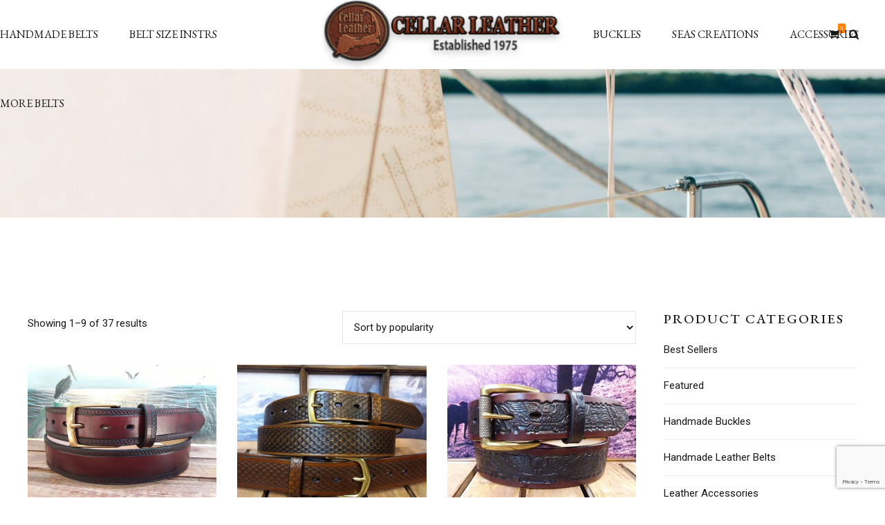

--- FILE ---
content_type: text/html; charset=UTF-8
request_url: https://cellarleather.com/product-tag/embossed/
body_size: 24948
content:
<!DOCTYPE html>
<html dir="ltr" lang="en-US" prefix="og: https://ogp.me/ns#" data-bt-theme="Manufactura 1.2.9">
<head>

		<meta charset="UTF-8">
		<meta name="viewport" content="width=device-width, initial-scale=1, maximum-scale=5, user-scalable=yes">
		<meta name="mobile-web-app-capable" content="yes">
		<meta name="apple-mobile-web-app-capable" content="yes">
	<title>Embossed - Cellar Leather</title>

		<!-- All in One SEO 4.9.3 - aioseo.com -->
	<meta name="robots" content="max-image-preview:large" />
	<link rel="canonical" href="https://cellarleather.com/product-tag/embossed/" />
	<link rel="next" href="https://cellarleather.com/product-tag/embossed/page/2/" />
	<meta name="generator" content="All in One SEO (AIOSEO) 4.9.3" />
		<script type="application/ld+json" class="aioseo-schema">
			{"@context":"https:\/\/schema.org","@graph":[{"@type":"BreadcrumbList","@id":"https:\/\/cellarleather.com\/product-tag\/embossed\/#breadcrumblist","itemListElement":[{"@type":"ListItem","@id":"https:\/\/cellarleather.com#listItem","position":1,"name":"Home","item":"https:\/\/cellarleather.com","nextItem":{"@type":"ListItem","@id":"https:\/\/cellarleather.com\/shop-2\/#listItem","name":"Shop"}},{"@type":"ListItem","@id":"https:\/\/cellarleather.com\/shop-2\/#listItem","position":2,"name":"Shop","item":"https:\/\/cellarleather.com\/shop-2\/","nextItem":{"@type":"ListItem","@id":"https:\/\/cellarleather.com\/product-tag\/embossed\/#listItem","name":"Embossed"},"previousItem":{"@type":"ListItem","@id":"https:\/\/cellarleather.com#listItem","name":"Home"}},{"@type":"ListItem","@id":"https:\/\/cellarleather.com\/product-tag\/embossed\/#listItem","position":3,"name":"Embossed","previousItem":{"@type":"ListItem","@id":"https:\/\/cellarleather.com\/shop-2\/#listItem","name":"Shop"}}]},{"@type":"CollectionPage","@id":"https:\/\/cellarleather.com\/product-tag\/embossed\/#collectionpage","url":"https:\/\/cellarleather.com\/product-tag\/embossed\/","name":"Embossed - Cellar Leather","inLanguage":"en-US","isPartOf":{"@id":"https:\/\/cellarleather.com\/#website"},"breadcrumb":{"@id":"https:\/\/cellarleather.com\/product-tag\/embossed\/#breadcrumblist"}},{"@type":"Organization","@id":"https:\/\/cellarleather.com\/#organization","name":"Cellar Leather","description":"Artisan Fine Quality Handcrafted Leather Belts Buckles & Accessories","url":"https:\/\/cellarleather.com\/","logo":{"@type":"ImageObject","url":"https:\/\/cellarleather.com\/wp-content\/uploads\/2020\/04\/cellar-leather-badge.png","@id":"https:\/\/cellarleather.com\/product-tag\/embossed\/#organizationLogo","width":225,"height":215,"caption":"cellar-leather-logo"},"image":{"@id":"https:\/\/cellarleather.com\/product-tag\/embossed\/#organizationLogo"},"sameAs":["https:\/\/www.facebook.com\/capecodbelts\/","https:\/\/twitter.com\/cellar_leather","https:\/\/www.instagram.com\/leather_cellar\/","https:\/\/www.pinterest.com\/jht578\/","https:\/\/www.linkedin.com\/company\/cellar-leather\/?viewAsMember=true","https:\/\/www.yelp.com\/biz\/cellar-leather-marstons-mills"]},{"@type":"WebSite","@id":"https:\/\/cellarleather.com\/#website","url":"https:\/\/cellarleather.com\/","name":"https:\/\/cellarleather.com\/","description":"Artisan Fine Quality Handcrafted Leather Belts Buckles & Accessories","inLanguage":"en-US","publisher":{"@id":"https:\/\/cellarleather.com\/#organization"}}]}
		</script>
		<!-- All in One SEO -->

<link rel='dns-prefetch' href='//www.google.com' />
<link rel='dns-prefetch' href='//www.googletagmanager.com' />
<link rel='dns-prefetch' href='//fonts.googleapis.com' />
<link rel="alternate" type="application/rss+xml" title="Cellar Leather &raquo; Feed" href="https://cellarleather.com/feed/" />
<link rel="alternate" type="application/rss+xml" title="Cellar Leather &raquo; Comments Feed" href="https://cellarleather.com/comments/feed/" />
<link rel="alternate" type="application/rss+xml" title="Cellar Leather &raquo; Embossed Tag Feed" href="https://cellarleather.com/product-tag/embossed/feed/" />
<style id='wp-img-auto-sizes-contain-inline-css' type='text/css'>
img:is([sizes=auto i],[sizes^="auto," i]){contain-intrinsic-size:3000px 1500px}
/*# sourceURL=wp-img-auto-sizes-contain-inline-css */
</style>
<style id='wp-emoji-styles-inline-css' type='text/css'>

	img.wp-smiley, img.emoji {
		display: inline !important;
		border: none !important;
		box-shadow: none !important;
		height: 1em !important;
		width: 1em !important;
		margin: 0 0.07em !important;
		vertical-align: -0.1em !important;
		background: none !important;
		padding: 0 !important;
	}
/*# sourceURL=wp-emoji-styles-inline-css */
</style>
<style id='wp-block-library-inline-css' type='text/css'>
:root{--wp-block-synced-color:#7a00df;--wp-block-synced-color--rgb:122,0,223;--wp-bound-block-color:var(--wp-block-synced-color);--wp-editor-canvas-background:#ddd;--wp-admin-theme-color:#007cba;--wp-admin-theme-color--rgb:0,124,186;--wp-admin-theme-color-darker-10:#006ba1;--wp-admin-theme-color-darker-10--rgb:0,107,160.5;--wp-admin-theme-color-darker-20:#005a87;--wp-admin-theme-color-darker-20--rgb:0,90,135;--wp-admin-border-width-focus:2px}@media (min-resolution:192dpi){:root{--wp-admin-border-width-focus:1.5px}}.wp-element-button{cursor:pointer}:root .has-very-light-gray-background-color{background-color:#eee}:root .has-very-dark-gray-background-color{background-color:#313131}:root .has-very-light-gray-color{color:#eee}:root .has-very-dark-gray-color{color:#313131}:root .has-vivid-green-cyan-to-vivid-cyan-blue-gradient-background{background:linear-gradient(135deg,#00d084,#0693e3)}:root .has-purple-crush-gradient-background{background:linear-gradient(135deg,#34e2e4,#4721fb 50%,#ab1dfe)}:root .has-hazy-dawn-gradient-background{background:linear-gradient(135deg,#faaca8,#dad0ec)}:root .has-subdued-olive-gradient-background{background:linear-gradient(135deg,#fafae1,#67a671)}:root .has-atomic-cream-gradient-background{background:linear-gradient(135deg,#fdd79a,#004a59)}:root .has-nightshade-gradient-background{background:linear-gradient(135deg,#330968,#31cdcf)}:root .has-midnight-gradient-background{background:linear-gradient(135deg,#020381,#2874fc)}:root{--wp--preset--font-size--normal:16px;--wp--preset--font-size--huge:42px}.has-regular-font-size{font-size:1em}.has-larger-font-size{font-size:2.625em}.has-normal-font-size{font-size:var(--wp--preset--font-size--normal)}.has-huge-font-size{font-size:var(--wp--preset--font-size--huge)}.has-text-align-center{text-align:center}.has-text-align-left{text-align:left}.has-text-align-right{text-align:right}.has-fit-text{white-space:nowrap!important}#end-resizable-editor-section{display:none}.aligncenter{clear:both}.items-justified-left{justify-content:flex-start}.items-justified-center{justify-content:center}.items-justified-right{justify-content:flex-end}.items-justified-space-between{justify-content:space-between}.screen-reader-text{border:0;clip-path:inset(50%);height:1px;margin:-1px;overflow:hidden;padding:0;position:absolute;width:1px;word-wrap:normal!important}.screen-reader-text:focus{background-color:#ddd;clip-path:none;color:#444;display:block;font-size:1em;height:auto;left:5px;line-height:normal;padding:15px 23px 14px;text-decoration:none;top:5px;width:auto;z-index:100000}html :where(.has-border-color){border-style:solid}html :where([style*=border-top-color]){border-top-style:solid}html :where([style*=border-right-color]){border-right-style:solid}html :where([style*=border-bottom-color]){border-bottom-style:solid}html :where([style*=border-left-color]){border-left-style:solid}html :where([style*=border-width]){border-style:solid}html :where([style*=border-top-width]){border-top-style:solid}html :where([style*=border-right-width]){border-right-style:solid}html :where([style*=border-bottom-width]){border-bottom-style:solid}html :where([style*=border-left-width]){border-left-style:solid}html :where(img[class*=wp-image-]){height:auto;max-width:100%}:where(figure){margin:0 0 1em}html :where(.is-position-sticky){--wp-admin--admin-bar--position-offset:var(--wp-admin--admin-bar--height,0px)}@media screen and (max-width:600px){html :where(.is-position-sticky){--wp-admin--admin-bar--position-offset:0px}}

/*# sourceURL=wp-block-library-inline-css */
</style><link rel='stylesheet' id='wc-blocks-style-css' href='https://cellarleather.com/wp-content/plugins/woocommerce/assets/client/blocks/wc-blocks.css?ver=wc-10.4.3' type='text/css' media='all' />
<style id='global-styles-inline-css' type='text/css'>
:root{--wp--preset--aspect-ratio--square: 1;--wp--preset--aspect-ratio--4-3: 4/3;--wp--preset--aspect-ratio--3-4: 3/4;--wp--preset--aspect-ratio--3-2: 3/2;--wp--preset--aspect-ratio--2-3: 2/3;--wp--preset--aspect-ratio--16-9: 16/9;--wp--preset--aspect-ratio--9-16: 9/16;--wp--preset--color--black: #000000;--wp--preset--color--cyan-bluish-gray: #abb8c3;--wp--preset--color--white: #ffffff;--wp--preset--color--pale-pink: #f78da7;--wp--preset--color--vivid-red: #cf2e2e;--wp--preset--color--luminous-vivid-orange: #ff6900;--wp--preset--color--luminous-vivid-amber: #fcb900;--wp--preset--color--light-green-cyan: #7bdcb5;--wp--preset--color--vivid-green-cyan: #00d084;--wp--preset--color--pale-cyan-blue: #8ed1fc;--wp--preset--color--vivid-cyan-blue: #0693e3;--wp--preset--color--vivid-purple: #9b51e0;--wp--preset--gradient--vivid-cyan-blue-to-vivid-purple: linear-gradient(135deg,rgb(6,147,227) 0%,rgb(155,81,224) 100%);--wp--preset--gradient--light-green-cyan-to-vivid-green-cyan: linear-gradient(135deg,rgb(122,220,180) 0%,rgb(0,208,130) 100%);--wp--preset--gradient--luminous-vivid-amber-to-luminous-vivid-orange: linear-gradient(135deg,rgb(252,185,0) 0%,rgb(255,105,0) 100%);--wp--preset--gradient--luminous-vivid-orange-to-vivid-red: linear-gradient(135deg,rgb(255,105,0) 0%,rgb(207,46,46) 100%);--wp--preset--gradient--very-light-gray-to-cyan-bluish-gray: linear-gradient(135deg,rgb(238,238,238) 0%,rgb(169,184,195) 100%);--wp--preset--gradient--cool-to-warm-spectrum: linear-gradient(135deg,rgb(74,234,220) 0%,rgb(151,120,209) 20%,rgb(207,42,186) 40%,rgb(238,44,130) 60%,rgb(251,105,98) 80%,rgb(254,248,76) 100%);--wp--preset--gradient--blush-light-purple: linear-gradient(135deg,rgb(255,206,236) 0%,rgb(152,150,240) 100%);--wp--preset--gradient--blush-bordeaux: linear-gradient(135deg,rgb(254,205,165) 0%,rgb(254,45,45) 50%,rgb(107,0,62) 100%);--wp--preset--gradient--luminous-dusk: linear-gradient(135deg,rgb(255,203,112) 0%,rgb(199,81,192) 50%,rgb(65,88,208) 100%);--wp--preset--gradient--pale-ocean: linear-gradient(135deg,rgb(255,245,203) 0%,rgb(182,227,212) 50%,rgb(51,167,181) 100%);--wp--preset--gradient--electric-grass: linear-gradient(135deg,rgb(202,248,128) 0%,rgb(113,206,126) 100%);--wp--preset--gradient--midnight: linear-gradient(135deg,rgb(2,3,129) 0%,rgb(40,116,252) 100%);--wp--preset--font-size--small: 13px;--wp--preset--font-size--medium: 20px;--wp--preset--font-size--large: 36px;--wp--preset--font-size--x-large: 42px;--wp--preset--spacing--20: 0.44rem;--wp--preset--spacing--30: 0.67rem;--wp--preset--spacing--40: 1rem;--wp--preset--spacing--50: 1.5rem;--wp--preset--spacing--60: 2.25rem;--wp--preset--spacing--70: 3.38rem;--wp--preset--spacing--80: 5.06rem;--wp--preset--shadow--natural: 6px 6px 9px rgba(0, 0, 0, 0.2);--wp--preset--shadow--deep: 12px 12px 50px rgba(0, 0, 0, 0.4);--wp--preset--shadow--sharp: 6px 6px 0px rgba(0, 0, 0, 0.2);--wp--preset--shadow--outlined: 6px 6px 0px -3px rgb(255, 255, 255), 6px 6px rgb(0, 0, 0);--wp--preset--shadow--crisp: 6px 6px 0px rgb(0, 0, 0);}:where(.is-layout-flex){gap: 0.5em;}:where(.is-layout-grid){gap: 0.5em;}body .is-layout-flex{display: flex;}.is-layout-flex{flex-wrap: wrap;align-items: center;}.is-layout-flex > :is(*, div){margin: 0;}body .is-layout-grid{display: grid;}.is-layout-grid > :is(*, div){margin: 0;}:where(.wp-block-columns.is-layout-flex){gap: 2em;}:where(.wp-block-columns.is-layout-grid){gap: 2em;}:where(.wp-block-post-template.is-layout-flex){gap: 1.25em;}:where(.wp-block-post-template.is-layout-grid){gap: 1.25em;}.has-black-color{color: var(--wp--preset--color--black) !important;}.has-cyan-bluish-gray-color{color: var(--wp--preset--color--cyan-bluish-gray) !important;}.has-white-color{color: var(--wp--preset--color--white) !important;}.has-pale-pink-color{color: var(--wp--preset--color--pale-pink) !important;}.has-vivid-red-color{color: var(--wp--preset--color--vivid-red) !important;}.has-luminous-vivid-orange-color{color: var(--wp--preset--color--luminous-vivid-orange) !important;}.has-luminous-vivid-amber-color{color: var(--wp--preset--color--luminous-vivid-amber) !important;}.has-light-green-cyan-color{color: var(--wp--preset--color--light-green-cyan) !important;}.has-vivid-green-cyan-color{color: var(--wp--preset--color--vivid-green-cyan) !important;}.has-pale-cyan-blue-color{color: var(--wp--preset--color--pale-cyan-blue) !important;}.has-vivid-cyan-blue-color{color: var(--wp--preset--color--vivid-cyan-blue) !important;}.has-vivid-purple-color{color: var(--wp--preset--color--vivid-purple) !important;}.has-black-background-color{background-color: var(--wp--preset--color--black) !important;}.has-cyan-bluish-gray-background-color{background-color: var(--wp--preset--color--cyan-bluish-gray) !important;}.has-white-background-color{background-color: var(--wp--preset--color--white) !important;}.has-pale-pink-background-color{background-color: var(--wp--preset--color--pale-pink) !important;}.has-vivid-red-background-color{background-color: var(--wp--preset--color--vivid-red) !important;}.has-luminous-vivid-orange-background-color{background-color: var(--wp--preset--color--luminous-vivid-orange) !important;}.has-luminous-vivid-amber-background-color{background-color: var(--wp--preset--color--luminous-vivid-amber) !important;}.has-light-green-cyan-background-color{background-color: var(--wp--preset--color--light-green-cyan) !important;}.has-vivid-green-cyan-background-color{background-color: var(--wp--preset--color--vivid-green-cyan) !important;}.has-pale-cyan-blue-background-color{background-color: var(--wp--preset--color--pale-cyan-blue) !important;}.has-vivid-cyan-blue-background-color{background-color: var(--wp--preset--color--vivid-cyan-blue) !important;}.has-vivid-purple-background-color{background-color: var(--wp--preset--color--vivid-purple) !important;}.has-black-border-color{border-color: var(--wp--preset--color--black) !important;}.has-cyan-bluish-gray-border-color{border-color: var(--wp--preset--color--cyan-bluish-gray) !important;}.has-white-border-color{border-color: var(--wp--preset--color--white) !important;}.has-pale-pink-border-color{border-color: var(--wp--preset--color--pale-pink) !important;}.has-vivid-red-border-color{border-color: var(--wp--preset--color--vivid-red) !important;}.has-luminous-vivid-orange-border-color{border-color: var(--wp--preset--color--luminous-vivid-orange) !important;}.has-luminous-vivid-amber-border-color{border-color: var(--wp--preset--color--luminous-vivid-amber) !important;}.has-light-green-cyan-border-color{border-color: var(--wp--preset--color--light-green-cyan) !important;}.has-vivid-green-cyan-border-color{border-color: var(--wp--preset--color--vivid-green-cyan) !important;}.has-pale-cyan-blue-border-color{border-color: var(--wp--preset--color--pale-cyan-blue) !important;}.has-vivid-cyan-blue-border-color{border-color: var(--wp--preset--color--vivid-cyan-blue) !important;}.has-vivid-purple-border-color{border-color: var(--wp--preset--color--vivid-purple) !important;}.has-vivid-cyan-blue-to-vivid-purple-gradient-background{background: var(--wp--preset--gradient--vivid-cyan-blue-to-vivid-purple) !important;}.has-light-green-cyan-to-vivid-green-cyan-gradient-background{background: var(--wp--preset--gradient--light-green-cyan-to-vivid-green-cyan) !important;}.has-luminous-vivid-amber-to-luminous-vivid-orange-gradient-background{background: var(--wp--preset--gradient--luminous-vivid-amber-to-luminous-vivid-orange) !important;}.has-luminous-vivid-orange-to-vivid-red-gradient-background{background: var(--wp--preset--gradient--luminous-vivid-orange-to-vivid-red) !important;}.has-very-light-gray-to-cyan-bluish-gray-gradient-background{background: var(--wp--preset--gradient--very-light-gray-to-cyan-bluish-gray) !important;}.has-cool-to-warm-spectrum-gradient-background{background: var(--wp--preset--gradient--cool-to-warm-spectrum) !important;}.has-blush-light-purple-gradient-background{background: var(--wp--preset--gradient--blush-light-purple) !important;}.has-blush-bordeaux-gradient-background{background: var(--wp--preset--gradient--blush-bordeaux) !important;}.has-luminous-dusk-gradient-background{background: var(--wp--preset--gradient--luminous-dusk) !important;}.has-pale-ocean-gradient-background{background: var(--wp--preset--gradient--pale-ocean) !important;}.has-electric-grass-gradient-background{background: var(--wp--preset--gradient--electric-grass) !important;}.has-midnight-gradient-background{background: var(--wp--preset--gradient--midnight) !important;}.has-small-font-size{font-size: var(--wp--preset--font-size--small) !important;}.has-medium-font-size{font-size: var(--wp--preset--font-size--medium) !important;}.has-large-font-size{font-size: var(--wp--preset--font-size--large) !important;}.has-x-large-font-size{font-size: var(--wp--preset--font-size--x-large) !important;}
/*# sourceURL=global-styles-inline-css */
</style>

<style id='classic-theme-styles-inline-css' type='text/css'>
/*! This file is auto-generated */
.wp-block-button__link{color:#fff;background-color:#32373c;border-radius:9999px;box-shadow:none;text-decoration:none;padding:calc(.667em + 2px) calc(1.333em + 2px);font-size:1.125em}.wp-block-file__button{background:#32373c;color:#fff;text-decoration:none}
/*# sourceURL=/wp-includes/css/classic-themes.min.css */
</style>
<link rel='stylesheet' id='bt_bb_content_elements-css' href='https://cellarleather.com/wp-content/plugins/bold-page-builder/css/front_end/content_elements.crush.css?ver=5.5.8' type='text/css' media='all' />
<style id='bt_bb_content_elements-inline-css' type='text/css'>
.bt_bb_color_scheme_1.bt_bb_headline .bt_bb_headline_subheadline{color:#191919;}  .bt_bb_tabs.bt_bb_color_scheme_1.bt_bb_style_filled .bt_bb_tab_content {border-color:#ffffff;} .bt_bb_color_scheme_1.bt_bb_button.bt_bb_style_outline a:hover{color:#191919;box-shadow:0 0 0 1px #191919 inset;} .bt_bb_color_scheme_1 button.slick-arrow{border-color:#ffffff;}
.bt_bb_color_scheme_2.bt_bb_headline .bt_bb_headline_subheadline{color:#ffffff;}  .bt_bb_tabs.bt_bb_color_scheme_2.bt_bb_style_filled .bt_bb_tab_content {border-color:#191919;} .bt_bb_color_scheme_2.bt_bb_button.bt_bb_style_outline a:hover{color:#ffffff;box-shadow:0 0 0 1px #ffffff inset;} .bt_bb_color_scheme_2 button.slick-arrow{border-color:#191919;}
.bt_bb_color_scheme_3.bt_bb_headline .bt_bb_headline_subheadline{color:#191919;}  .bt_bb_tabs.bt_bb_color_scheme_3.bt_bb_style_filled .bt_bb_tab_content {border-color:#b28564;} .bt_bb_color_scheme_3.bt_bb_button.bt_bb_style_outline a:hover{color:#191919;box-shadow:0 0 0 1px #191919 inset;} .bt_bb_color_scheme_3 button.slick-arrow{border-color:#b28564;}
.bt_bb_color_scheme_4.bt_bb_headline .bt_bb_headline_subheadline{color:#ffffff;}  .bt_bb_tabs.bt_bb_color_scheme_4.bt_bb_style_filled .bt_bb_tab_content {border-color:#b28564;} .bt_bb_color_scheme_4.bt_bb_button.bt_bb_style_outline a:hover{color:#ffffff;box-shadow:0 0 0 1px #ffffff inset;} .bt_bb_color_scheme_4 button.slick-arrow{border-color:#b28564;}
.bt_bb_color_scheme_5.bt_bb_headline .bt_bb_headline_subheadline{color:#b28564;}  .bt_bb_tabs.bt_bb_color_scheme_5.bt_bb_style_filled .bt_bb_tab_content {border-color:#191919;} .bt_bb_color_scheme_5.bt_bb_button.bt_bb_style_outline a:hover{color:#b28564;box-shadow:0 0 0 1px #b28564 inset;} .bt_bb_color_scheme_5 button.slick-arrow{border-color:#191919;}
.bt_bb_color_scheme_6.bt_bb_headline .bt_bb_headline_subheadline{color:#b28564;}  .bt_bb_tabs.bt_bb_color_scheme_6.bt_bb_style_filled .bt_bb_tab_content {border-color:#ffffff;} .bt_bb_color_scheme_6.bt_bb_button.bt_bb_style_outline a:hover{color:#b28564;box-shadow:0 0 0 1px #b28564 inset;} .bt_bb_color_scheme_6 button.slick-arrow{border-color:#ffffff;}
.bt_bb_color_scheme_7.bt_bb_headline .bt_bb_headline_subheadline{color:#191919;}  .bt_bb_tabs.bt_bb_color_scheme_7.bt_bb_style_filled .bt_bb_tab_content {border-color:#FF7F00;} .bt_bb_color_scheme_7.bt_bb_button.bt_bb_style_outline a:hover{color:#191919;box-shadow:0 0 0 1px #191919 inset;} .bt_bb_color_scheme_7 button.slick-arrow{border-color:#FF7F00;}
.bt_bb_color_scheme_8.bt_bb_headline .bt_bb_headline_subheadline{color:#ffffff;}  .bt_bb_tabs.bt_bb_color_scheme_8.bt_bb_style_filled .bt_bb_tab_content {border-color:#FF7F00;} .bt_bb_color_scheme_8.bt_bb_button.bt_bb_style_outline a:hover{color:#ffffff;box-shadow:0 0 0 1px #ffffff inset;} .bt_bb_color_scheme_8 button.slick-arrow{border-color:#FF7F00;}
.bt_bb_color_scheme_9.bt_bb_headline .bt_bb_headline_subheadline{color:#FF7F00;}  .bt_bb_tabs.bt_bb_color_scheme_9.bt_bb_style_filled .bt_bb_tab_content {border-color:#191919;} .bt_bb_color_scheme_9.bt_bb_button.bt_bb_style_outline a:hover{color:#FF7F00;box-shadow:0 0 0 1px #FF7F00 inset;} .bt_bb_color_scheme_9 button.slick-arrow{border-color:#191919;}
.bt_bb_color_scheme_10.bt_bb_headline .bt_bb_headline_subheadline{color:#FF7F00;}  .bt_bb_tabs.bt_bb_color_scheme_10.bt_bb_style_filled .bt_bb_tab_content {border-color:#ffffff;} .bt_bb_color_scheme_10.bt_bb_button.bt_bb_style_outline a:hover{color:#FF7F00;box-shadow:0 0 0 1px #FF7F00 inset;} .bt_bb_color_scheme_10 button.slick-arrow{border-color:#ffffff;}
.bt_bb_color_scheme_11.bt_bb_headline .bt_bb_headline_subheadline{color:#FF7F00;}  .bt_bb_tabs.bt_bb_color_scheme_11.bt_bb_style_filled .bt_bb_tab_content {border-color:#ffffff;} .bt_bb_color_scheme_11.bt_bb_button.bt_bb_style_outline a:hover{color:#FF7F00;box-shadow:0 0 0 1px #FF7F00 inset;} .bt_bb_color_scheme_11 button.slick-arrow{border-color:#ffffff;}
.bt_bb_color_scheme_12.bt_bb_headline .bt_bb_headline_subheadline{color:#e5e5e5;}  .bt_bb_tabs.bt_bb_color_scheme_12.bt_bb_style_filled .bt_bb_tab_content {border-color:#181818;} .bt_bb_color_scheme_12.bt_bb_button.bt_bb_style_outline a:hover{color:#e5e5e5;box-shadow:0 0 0 1px #e5e5e5 inset;} .bt_bb_color_scheme_12 button.slick-arrow{border-color:#181818;}
.bt_bb_color_scheme_13.bt_bb_headline .bt_bb_headline_subheadline{color:#fff;}  .bt_bb_tabs.bt_bb_color_scheme_13.bt_bb_style_filled .bt_bb_tab_content {border-color:#000;} .bt_bb_color_scheme_13.bt_bb_button.bt_bb_style_outline a:hover{color:#fff;box-shadow:0 0 0 1px #fff inset;} .bt_bb_color_scheme_13 button.slick-arrow{border-color:#000;}
.bt_bb_color_scheme_14.bt_bb_headline .bt_bb_headline_subheadline{color:#000;}  .bt_bb_tabs.bt_bb_color_scheme_14.bt_bb_style_filled .bt_bb_tab_content {border-color:#fff;} .bt_bb_color_scheme_14.bt_bb_button.bt_bb_style_outline a:hover{color:#000;box-shadow:0 0 0 1px #000 inset;} .bt_bb_color_scheme_14 button.slick-arrow{border-color:#fff;}
/*# sourceURL=bt_bb_content_elements-inline-css */
</style>
<link rel='stylesheet' id='bt_bb_slick-css' href='https://cellarleather.com/wp-content/plugins/bold-page-builder/slick/slick.css?ver=5.5.8' type='text/css' media='all' />
<link rel='stylesheet' id='bt_cc_style-css' href='https://cellarleather.com/wp-content/plugins/bt_cost_calculator/style.min.css?ver=6.9' type='text/css' media='all' />
<link rel='stylesheet' id='contact-form-7-css' href='https://cellarleather.com/wp-content/plugins/contact-form-7/includes/css/styles.css?ver=6.1.4' type='text/css' media='all' />
<style id='woocommerce-inline-inline-css' type='text/css'>
.woocommerce form .form-row .required { visibility: visible; }
/*# sourceURL=woocommerce-inline-inline-css */
</style>
<link rel='stylesheet' id='qtip2css-css' href='https://cellarleather.com/wp-content/plugins/wordpress-tooltips/js/qtip2/jquery.qtip.min.css?ver=6.9' type='text/css' media='all' />
<link rel='stylesheet' id='directorycss-css' href='https://cellarleather.com/wp-content/plugins/wordpress-tooltips/js/jdirectory/directory.min.css?ver=6.9' type='text/css' media='all' />
<link rel='stylesheet' id='manufactura-style-css' href='https://cellarleather.com/wp-content/themes/manufactura/style.css?ver=6.9' type='text/css' media='screen' />
<style id='manufactura-style-inline-css' type='text/css'>
select, input{font-family: "Roboto",Arial,Helvetica,sans-serif;} .btContent a{color: #b28564;} a:hover{ color: #b28564;} .btText a{color: #b28564;} body{font-family: "Roboto",Arial,Helvetica,sans-serif;} h1, h2, h3, h4, h5, h6{font-family: "EB Garamond",Arial,Helvetica,sans-serif;} blockquote{ font-family: "EB Garamond",Arial,Helvetica,sans-serif;} .btContentHolder table thead th{ background-color: #b28564;} .btPreloader .animation .preloaderLogo{height: 100px;} .btNoSearchResults .bt_bb_port #searchform input[type='submit']{ -webkit-box-shadow: 0 0 0 3em #b28564 inset; box-shadow: 0 0 0 3em #b28564 inset;} .btNoSearchResults .bt_bb_port #searchform input[type='submit']:hover{ -webkit-box-shadow: 0 0 0 1px #b28564 inset; box-shadow: 0 0 0 1px #b28564 inset; color: #b28564;} .mainHeader{ font-family: "EB Garamond",Arial,Helvetica,sans-serif;} .mainHeader li.on > a, .mainHeader a:hover{color: #b28564;} .menuPort{font-family: "EB Garamond",Arial,Helvetica,sans-serif;} .menuPort nav > ul > li > a{line-height: 100px;} .btTextLogo{font-family: "EB Garamond",Arial,Helvetica,sans-serif; line-height: 100px;} .btLogoArea .logo img{height: 100px;} .btTransparentDarkHeader .btHorizontalMenuTrigger:hover .bt_bb_icon:before, .btTransparentLightHeader .btHorizontalMenuTrigger:hover .bt_bb_icon:before, .btAccentLightHeader .btHorizontalMenuTrigger:hover .bt_bb_icon:before, .btAccentDarkHeader .btHorizontalMenuTrigger:hover .bt_bb_icon:before, .btLightDarkHeader .btHorizontalMenuTrigger:hover .bt_bb_icon:before, .btHasAltLogo.btStickyHeaderActive .btHorizontalMenuTrigger:hover .bt_bb_icon:before, .btTransparentDarkHeader .btHorizontalMenuTrigger:hover .bt_bb_icon:after, .btTransparentLightHeader .btHorizontalMenuTrigger:hover .bt_bb_icon:after, .btAccentLightHeader .btHorizontalMenuTrigger:hover .bt_bb_icon:after, .btAccentDarkHeader .btHorizontalMenuTrigger:hover .bt_bb_icon:after, .btLightDarkHeader .btHorizontalMenuTrigger:hover .bt_bb_icon:after, .btHasAltLogo.btStickyHeaderActive .btHorizontalMenuTrigger:hover .bt_bb_icon:after{border-top-color: #b28564;} .btTransparentDarkHeader .btHorizontalMenuTrigger:hover .bt_bb_icon .bt_bb_icon_holder:before, .btTransparentLightHeader .btHorizontalMenuTrigger:hover .bt_bb_icon .bt_bb_icon_holder:before, .btAccentLightHeader .btHorizontalMenuTrigger:hover .bt_bb_icon .bt_bb_icon_holder:before, .btAccentDarkHeader .btHorizontalMenuTrigger:hover .bt_bb_icon .bt_bb_icon_holder:before, .btLightDarkHeader .btHorizontalMenuTrigger:hover .bt_bb_icon .bt_bb_icon_holder:before, .btHasAltLogo.btStickyHeaderActive .btHorizontalMenuTrigger:hover .bt_bb_icon .bt_bb_icon_holder:before{border-top-color: #b28564;} .btMenuHorizontal .menuPort nav > ul > li.current-menu-ancestor > a:after, .btMenuHorizontal .menuPort nav > ul > li.current-menu-item > a:after{ background-color: #b28564;} .btMenuHorizontal .menuPort nav > ul > li.current-menu-ancestor li.current-menu-ancestor > a, .btMenuHorizontal .menuPort nav > ul > li.current-menu-ancestor li.current-menu-item > a, .btMenuHorizontal .menuPort nav > ul > li.current-menu-item li.current-menu-ancestor > a, .btMenuHorizontal .menuPort nav > ul > li.current-menu-item li.current-menu-item > a{color: #b28564;} .btMenuHorizontal .menuPort ul ul li a:hover{color: #b28564;} body.btMenuHorizontal .subToggler{ line-height: 100px;} .btMenuHorizontal .menuPort > nav > ul > li > ul li a:hover{-webkit-box-shadow: inset 5px 0 0 0 #b28564; box-shadow: inset 5px 0 0 0 #b28564;} .btMenuHorizontal .topBarInMenu{ height: 100px;} .btAccentLightHeader .btBelowLogoArea, .btAccentLightHeader .topBar{background-color: #b28564;} .btAccentLightHeader .btBelowLogoArea a:hover, .btAccentLightHeader .topBar a:hover{color: #FF7F00;} .btAccentDarkHeader .btBelowLogoArea, .btAccentDarkHeader .topBar{background-color: #b28564;} .btAccentDarkHeader .btBelowLogoArea a:hover, .btAccentDarkHeader .topBar a:hover{color: #FF7F00;} .btLightAccentHeader .btLogoArea, .btLightAccentHeader .btVerticalHeaderTop{background-color: #b28564;} .btLightAccentHeader.btMenuHorizontal.btBelowMenu .mainHeader .btLogoArea{background-color: #b28564;} .btTransparentDarkHeader .btVerticalMenuTrigger:hover .bt_bb_icon:before, .btTransparentLightHeader .btVerticalMenuTrigger:hover .bt_bb_icon:before, .btAccentLightHeader .btVerticalMenuTrigger:hover .bt_bb_icon:before, .btAccentDarkHeader .btVerticalMenuTrigger:hover .bt_bb_icon:before, .btLightDarkHeader .btVerticalMenuTrigger:hover .bt_bb_icon:before, .btHasAltLogo.btStickyHeaderActive .btVerticalMenuTrigger:hover .bt_bb_icon:before, .btTransparentDarkHeader .btVerticalMenuTrigger:hover .bt_bb_icon:after, .btTransparentLightHeader .btVerticalMenuTrigger:hover .bt_bb_icon:after, .btAccentLightHeader .btVerticalMenuTrigger:hover .bt_bb_icon:after, .btAccentDarkHeader .btVerticalMenuTrigger:hover .bt_bb_icon:after, .btLightDarkHeader .btVerticalMenuTrigger:hover .bt_bb_icon:after, .btHasAltLogo.btStickyHeaderActive .btVerticalMenuTrigger:hover .bt_bb_icon:after{border-top-color: #b28564;} .btTransparentDarkHeader .btVerticalMenuTrigger:hover .bt_bb_icon .bt_bb_icon_holder:before, .btTransparentLightHeader .btVerticalMenuTrigger:hover .bt_bb_icon .bt_bb_icon_holder:before, .btAccentLightHeader .btVerticalMenuTrigger:hover .bt_bb_icon .bt_bb_icon_holder:before, .btAccentDarkHeader .btVerticalMenuTrigger:hover .bt_bb_icon .bt_bb_icon_holder:before, .btLightDarkHeader .btVerticalMenuTrigger:hover .bt_bb_icon .bt_bb_icon_holder:before, .btHasAltLogo.btStickyHeaderActive .btVerticalMenuTrigger:hover .bt_bb_icon .bt_bb_icon_holder:before{border-top-color: #b28564;} .btMenuVertical .mainHeader .btCloseVertical:before:hover{color: #b28564;} .btMenuHorizontal .topBarInLogoArea{ height: 100px;} .btMenuHorizontal .topBarInLogoArea .topBarInLogoAreaCell{border: 0 solid #b28564;} .btDarkSkin .btSiteFooter .port:before, .bt_bb_color_scheme_1 .btSiteFooter .port:before, .bt_bb_color_scheme_3 .btSiteFooter .port:before, .bt_bb_color_scheme_6 .btSiteFooter .port:before{background-color: #b28564;} .btMediaBox.btQuote:before, .btMediaBox.btLink:before{ background-color: #b28564;} .btShareColumn .bt_bb_icon a:hover, .btShareRow .bt_bb_icon a:hover{color: #b28564;} .sticky.btArticleListItem .btArticleHeadline h1 .bt_bb_headline_content span a:after, .sticky.btArticleListItem .btArticleHeadline h2 .bt_bb_headline_content span a:after, .sticky.btArticleListItem .btArticleHeadline h3 .bt_bb_headline_content span a:after, .sticky.btArticleListItem .btArticleHeadline h4 .bt_bb_headline_content span a:after, .sticky.btArticleListItem .btArticleHeadline h5 .bt_bb_headline_content span a:after, .sticky.btArticleListItem .btArticleHeadline h6 .bt_bb_headline_content span a:after, .sticky.btArticleListItem .btArticleHeadline h7 .bt_bb_headline_content span a:after, .sticky.btArticleListItem .btArticleHeadline h8 .bt_bb_headline_content span a:after{ color: #b28564;} .post-password-form p:first-child{color: #FF7F00;} .post-password-form p:nth-child(2) input[type="submit"]{ background: #b28564;} .btPagination{font-family: "EB Garamond",Arial,Helvetica,sans-serif;} .btPagination .paging a:hover{color: #b28564;} .btPagination .paging a:hover:after{border-color: #b28564; color: #b28564;} .btPrevNextNav .btPrevNext .btPrevNextItem .btPrevNextTitle{font-family: "EB Garamond",Arial,Helvetica,sans-serif;} .btPrevNextNav .btPrevNext:hover .btPrevNextTitle{color: #b28564;} .btArticleCategories a{color: #b28564;} .btArticleCategories a:not(:first-child):before{ background-color: #b28564;} .btArticleDate{color: #b28564;} .btLightSkin .btArticleDate:not(:last-child):after, .btLightSkin .btArticleAuthor:not(:last-child):after, .btLightSkin .btArticleComments:not(:last-child):after, .btLightSkin .btArticleCategories:not(:last-child):after, .bt_bb_color_scheme_2 .btArticleDate:not(:last-child):after, .bt_bb_color_scheme_2 .btArticleAuthor:not(:last-child):after, .bt_bb_color_scheme_2 .btArticleComments:not(:last-child):after, .bt_bb_color_scheme_2 .btArticleCategories:not(:last-child):after, .bt_bb_color_scheme_4 .btArticleDate:not(:last-child):after, .bt_bb_color_scheme_4 .btArticleAuthor:not(:last-child):after, .bt_bb_color_scheme_4 .btArticleComments:not(:last-child):after, .bt_bb_color_scheme_4 .btArticleCategories:not(:last-child):after, .bt_bb_color_scheme_5 .btArticleDate:not(:last-child):after, .bt_bb_color_scheme_5 .btArticleAuthor:not(:last-child):after, .bt_bb_color_scheme_5 .btArticleComments:not(:last-child):after, .bt_bb_color_scheme_5 .btArticleCategories:not(:last-child):after{color: #b28564;} .btDarkSkin .btArticleDate:not(:last-child):after, .btDarkSkin .btArticleAuthor:not(:last-child):after, .btDarkSkin .btArticleComments:not(:last-child):after, .btDarkSkin .btArticleCategories:not(:last-child):after, .bt_bb_color_scheme_1 .btArticleDate:not(:last-child):after, .bt_bb_color_scheme_1 .btArticleAuthor:not(:last-child):after, .bt_bb_color_scheme_1 .btArticleComments:not(:last-child):after, .bt_bb_color_scheme_1 .btArticleCategories:not(:last-child):after, .bt_bb_color_scheme_3 .btArticleDate:not(:last-child):after, .bt_bb_color_scheme_3 .btArticleAuthor:not(:last-child):after, .bt_bb_color_scheme_3 .btArticleComments:not(:last-child):after, .bt_bb_color_scheme_3 .btArticleCategories:not(:last-child):after, .bt_bb_color_scheme_6 .btArticleDate:not(:last-child):after, .bt_bb_color_scheme_6 .btArticleAuthor:not(:last-child):after, .bt_bb_color_scheme_6 .btArticleComments:not(:last-child):after, .bt_bb_color_scheme_6 .btArticleCategories:not(:last-child):after{color: #b28564;} .btArticleComments:before{ color: #b28564 !important;} .bt-comments-box .vcard .posted{ font-family: "EB Garamond",Arial,Helvetica,sans-serif;} .bt-comments-box .commentTxt p.edit-link, .bt-comments-box .commentTxt p.reply{ font-family: "EB Garamond",Arial,Helvetica,sans-serif;} .comment-awaiting-moderation{color: #b28564;} a#cancel-comment-reply-link{ color: #b28564;} a#cancel-comment-reply-link:hover{color: #FF7F00;} body:not(.btNoDashInSidebar) .btBox > h4:after, body:not(.btNoDashInSidebar) .btCustomMenu > h4:after, body:not(.btNoDashInSidebar) .btTopBox > h4:after{ border-bottom: 3px solid #b28564;} .btBox ul li.current-menu-item > a, .btCustomMenu ul li.current-menu-item > a, .btTopBox ul li.current-menu-item > a{color: #b28564;} .widget_calendar table caption{background: #b28564; background: #b28564; font-family: "EB Garamond",Arial,Helvetica,sans-serif;} .widget_rss li a.rsswidget{font-family: "EB Garamond",Arial,Helvetica,sans-serif;} .fancy-select ul.options li:hover{color: #b28564;} .widget_shopping_cart .total{ font-family: "EB Garamond",Arial,Helvetica,sans-serif;} .widget_shopping_cart .buttons .button{ background: #b28564;} .widget_shopping_cart .widget_shopping_cart_content .mini_cart_item .ppRemove a.remove{ background-color: #b28564;} .widget_shopping_cart .widget_shopping_cart_content .mini_cart_item .ppRemove a.remove:hover{background-color: #FF7F00;} .menuPort .widget_shopping_cart .widget_shopping_cart_content .btCartWidgetIcon span.cart-contents, .topTools .widget_shopping_cart .widget_shopping_cart_content .btCartWidgetIcon span.cart-contents, .topBarInLogoArea .widget_shopping_cart .widget_shopping_cart_content .btCartWidgetIcon span.cart-contents{ background-color: #FF7F00; font: normal 10px/1 EB Garamond;} .btMenuVertical .menuPort .widget_shopping_cart .widget_shopping_cart_content .btCartWidgetInnerContent .verticalMenuCartToggler, .btMenuVertical .topTools .widget_shopping_cart .widget_shopping_cart_content .btCartWidgetInnerContent .verticalMenuCartToggler, .btMenuVertical .topBarInLogoArea .widget_shopping_cart .widget_shopping_cart_content .btCartWidgetInnerContent .verticalMenuCartToggler{ background-color: #b28564;} .widget_recent_reviews{font-family: "EB Garamond",Arial,Helvetica,sans-serif;} .widget_price_filter .price_slider_wrapper .ui-slider .ui-slider-handle{ background-color: #b28564;} .btBox .tagcloud a, .btTags ul a{ background: #b28564;} .topTools .btIconWidget:hover, .topBarInMenu .btIconWidget:hover{color: #b28564;} .btSidebar .btIconWidget:hover .btIconWidgetText, footer .btIconWidget:hover .btIconWidgetText, .topBarInLogoArea .btIconWidget:hover .btIconWidgetText{color: #b28564;} .btAccentIconWidget.btIconWidget .btIconWidgetIcon{color: #b28564;} .btLightSkin .btSiteFooterWidgets .btSearch button:hover, .bt_bb_color_scheme_2 .btSiteFooterWidgets .btSearch button:hover, .bt_bb_color_scheme_4 .btSiteFooterWidgets .btSearch button:hover, .bt_bb_color_scheme_5 .btSiteFooterWidgets .btSearch button:hover, .btDarkSkin .btSiteFooterWidgets .btSearch button:hover, .bt_bb_color_scheme_1 .btSiteFooterWidgets .btSearch button:hover, .bt_bb_color_scheme_3 .btSiteFooterWidgets .btSearch button:hover, .bt_bb_color_scheme_6 .btSiteFooterWidgets .btSearch button:hover, .btLightSkin .btSidebar .btSearch button:hover, .bt_bb_color_scheme_2 .btSidebar .btSearch button:hover, .bt_bb_color_scheme_4 .btSidebar .btSearch button:hover, .bt_bb_color_scheme_5 .btSidebar .btSearch button:hover, .btDarkSkin .btSidebar .btSearch button:hover, .bt_bb_color_scheme_1 .btSidebar .btSearch button:hover, .bt_bb_color_scheme_3 .btSidebar .btSearch button:hover, .bt_bb_color_scheme_6 .btSidebar .btSearch button:hover, .btLightSkin .btSidebar .widget_product_search button:hover, .bt_bb_color_scheme_2 .btSidebar .widget_product_search button:hover, .bt_bb_color_scheme_4 .btSidebar .widget_product_search button:hover, .bt_bb_color_scheme_5 .btSidebar .widget_product_search button:hover, .btDarkSkin .btSidebar .widget_product_search button:hover, .bt_bb_color_scheme_1 .btSidebar .widget_product_search button:hover, .bt_bb_color_scheme_3 .btSidebar .widget_product_search button:hover, .bt_bb_color_scheme_6 .btSidebar .widget_product_search button:hover, .btLightSkin .mainHeader .btTopBox.widget_search:not(.btParentFromTopBox) .btSearch button:hover, .bt_bb_color_scheme_2 .mainHeader .btTopBox.widget_search:not(.btParentFromTopBox) .btSearch button:hover, .bt_bb_color_scheme_4 .mainHeader .btTopBox.widget_search:not(.btParentFromTopBox) .btSearch button:hover, .bt_bb_color_scheme_5 .mainHeader .btTopBox.widget_search:not(.btParentFromTopBox) .btSearch button:hover, .btDarkSkin .mainHeader .btTopBox.widget_search:not(.btParentFromTopBox) .btSearch button:hover, .bt_bb_color_scheme_1 .mainHeader .btTopBox.widget_search:not(.btParentFromTopBox) .btSearch button:hover, .bt_bb_color_scheme_3 .mainHeader .btTopBox.widget_search:not(.btParentFromTopBox) .btSearch button:hover, .bt_bb_color_scheme_6 .mainHeader .btTopBox.widget_search:not(.btParentFromTopBox) .btSearch button:hover{ color: #b28564;} .btSiteFooterWidgets .btSearch button:hover:before, .btSidebar .btSearch button:hover:before, .btSidebar .widget_product_search button:hover:before, .mainHeader .btTopBox.widget_search:not(.btParentFromTopBox) .btSearch button:hover:before{color: #b28564;} .btSearchInner.btFromTopBox .btSearchInnerClose .bt_bb_icon a.bt_bb_icon_holder{color: #b28564;} .btSearchInner.btFromTopBox .btSearchInnerClose .bt_bb_icon:hover a.bt_bb_icon_holder{color: #876043;} .btSearchInner.btFromTopBox button:hover:before{color: #b28564;} .bt_bb_separator.bt_bb_border_style_solid{border-bottom: 1px solid #b28564;} .bt_bb_separator.bt_bb_border_style_dotted{border-bottom: 1px dotted #b28564;} .bt_bb_separator.bt_bb_border_style_dashed{border-bottom: 1px dashed #b28564;} .bt_bb_headline .bt_bb_headline_superheadline{ font-family: "EB Garamond",Arial,Helvetica,sans-serif;} .bt_bb_headline.bt_bb_subheadline .bt_bb_headline_subheadline{font-family: "EB Garamond",Arial,Helvetica,sans-serif;} .bt_bb_headline h1 b, .bt_bb_headline h2 b, .bt_bb_headline h3 b, .bt_bb_headline h4 b, .bt_bb_headline h5 b, .bt_bb_headline h6 b{color: #b28564;} .bt_bb_headline h1 del, .bt_bb_headline h2 del, .bt_bb_headline h3 del, .bt_bb_headline h4 del, .bt_bb_headline h5 del, .bt_bb_headline h6 del{color: #b28564;} .bt_bb_latest_posts_item .bt_bb_latest_posts_item_date{font-family: "EB Garamond",Arial,Helvetica,sans-serif;} .bt_bb_latest_posts_item .bt_bb_latest_posts_item_title{ color: #b28564;} .btReadMoreColumn .bt_bb_button.bt_bb_style_outline a:hover{color: #b28564; -webkit-box-shadow: 0 0 0 1px #b28564 inset; box-shadow: 0 0 0 1px #b28564 inset;} .bt_bb_button .bt_bb_button_text{ font-family: "Roboto",Arial,Helvetica,sans-serif;} .bt_bb_service .bt_bb_service_content .bt_bb_service_content_title a{font-family: "EB Garamond",Arial,Helvetica,sans-serif;} .bt_bb_service:hover .bt_bb_service_content_title a{color: #b28564;} button.slick-arrow:hover{border-color: #b28564;} .bt_bb_custom_menu div ul a:hover{color: #b28564;} .bt_bb_map .bt_bb_map_content .bt_bb_map_content_wrapper .bt_bb_map_location{ border: 1px solid #b28564;} .bt_bb_single_product .bt_bb_single_product_content{ border: 1px solid #b28564;} .bt_bb_single_product .bt_bb_single_product_content .bt_bb_single_product_price{ border-bottom: 1px solid #b28564; font-family: "EB Garamond",Arial,Helvetica,sans-serif;} .bt_bb_single_product .bt_bb_single_product_content .bt_bb_single_product_title{ font-family: "EB Garamond",Arial,Helvetica,sans-serif;} .bt_bb_single_product .bt_bb_single_product_content .bt_bb_single_product_price_cart .add_to_cart_inline{ border-top: 1px solid #b28564;} .bt_bb_single_product .bt_bb_single_product_content .bt_bb_single_product_price_cart .add_to_cart_inline a{ font-family: "Roboto",Arial,Helvetica,sans-serif;} .bt_bb_single_product .bt_bb_single_product_content .bt_bb_single_product_price_cart .add_to_cart_inline a.added:after, .bt_bb_single_product .bt_bb_single_product_content .bt_bb_single_product_price_cart .add_to_cart_inline a.loading:after{ background-color: #b28564;} .bt_bb_single_product .bt_bb_single_product_content .bt_bb_single_product_price_cart .add_to_cart_inline .added_to_cart{color: #b28564;} .bt_bb_simple_single_product{ border: 1px solid #b28564;} .bt_bb_simple_single_product .bt_bb_simple_single_product_title{ border-bottom: 1px solid #b28564; font-family: "EB Garamond",Arial,Helvetica,sans-serif;} .bt_bb_simple_single_product .bt_bb_simple_single_product_price{ border-right: 1px solid #b28564;} .bt_bb_simple_single_product .bt_bb_simple_single_product_price_cart .add_to_cart_inline a.added:after, .bt_bb_simple_single_product .bt_bb_simple_single_product_price_cart .add_to_cart_inline a.loading:after{ background-color: #b28564;} .bt_bb_simple_single_product .bt_bb_simple_single_product_price_cart .add_to_cart_inline .added_to_cart{color: #b28564;} .bt_bb_menu_item .bt_bb_menu_item_content .bt_bb_menu_item_title_price{ font-family: "EB Garamond",Arial,Helvetica,sans-serif;} .bt_bb_menu_item .bt_bb_menu_item_content .bt_bb_menu_item_title_price .bt_bb_menu_item_title:after{ border-bottom: 1px solid #b28564;} .bt_bb_menu_item .bt_bb_menu_item_content .bt_bb_menu_item_title_price .bt_bb_menu_item_title .bt_bb_icon{ color: #b28564;} .btCalculator.btQuoteBooking input{ border: 1px solid #b28564 !important;} textarea.btContactMessage.btContactField{ border: 1px solid #b28564 !important;} .btCalculator .btQuoteContact .btContactSubmit:hover{ color: #b28564 !important;} .btCalculator .btQuoteContact .btContactSubmit:focus{ color: #b28564 !important;} .btCalculator.btQuoteBooking .btContactNext:hover, .btCalculator.btQuoteBooking .btContactNext:active{color: #b28564 !important; -webkit-box-shadow: 0 0 0 1px #b28564 inset; box-shadow: 0 0 0 1px #b28564 inset;} .wpcf7-form .wpcf7-submit{ -webkit-box-shadow: 0 0 0 1px #b28564 inset; box-shadow: 0 0 0 1px #b28564 inset; font-family: "EB Garamond",Arial,Helvetica,sans-serif !important;} .wpcf7-form .wpcf7-submit:hover{color: #b28564 !important;} .btNewsletterRow .btNewsletterRowInput input{border: 1px solid #b28564;} div.wpcf7-validation-errors{color: #b28564;} .btContactRow .btContactRowInput input{border: 1px solid #b28564;} .btContactRow .btContactRowInput input{border: 1px solid #b28564;} .btContactRow .btContactRowInput textarea{border: 1px solid #b28564;} .wpcf7-not-valid-tip{color: #b28564 !important;} .wpcf7-validation-errors{color: #b28564 !important;} input.wpcf7-form-control.wpcf7-text.wpcf7-validates-as-required.wpcf7-not-valid{border-bottom: 1px solid #b28564 !important;} .mfp-arrow{color: #b28564 !important;} .products ul li.product .btWooShopLoopItemInner .bt_bb_headline, ul.products li.product .btWooShopLoopItemInner .bt_bb_headline{border: 1px solid #b28564;} .products ul li.product .btWooShopLoopItemInner .bt_bb_headline h2, ul.products li.product .btWooShopLoopItemInner .bt_bb_headline h2{font-family: "EB Garamond",Arial,Helvetica,sans-serif;} .products ul li.product .btWooShopLoopItemInner .price, ul.products li.product .btWooShopLoopItemInner .price{ border: 1px solid #b28564;} .products ul li.product .btWooShopLoopItemInner a.button, ul.products li.product .btWooShopLoopItemInner a.button{ font-family: "EB Garamond",Arial,Helvetica,sans-serif;} .products ul li.product .btWooShopLoopItemInner .added:after, .products ul li.product .btWooShopLoopItemInner .loading:after, ul.products li.product .btWooShopLoopItemInner .added:after, ul.products li.product .btWooShopLoopItemInner .loading:after{ background-color: #b28564;} .products ul li.product .btWooShopLoopItemInner .added_to_cart, ul.products li.product .btWooShopLoopItemInner .added_to_cart{ color: #b28564;} .products ul li.product .onsale, ul.products li.product .onsale{ background: #b28564;} nav.woocommerce-pagination ul li a, nav.woocommerce-pagination ul li span{ border: 1px solid #b28564; color: #b28564;} nav.woocommerce-pagination ul li a:focus, nav.woocommerce-pagination ul li a:hover, nav.woocommerce-pagination ul li a.next, nav.woocommerce-pagination ul li a.prev, nav.woocommerce-pagination ul li span.current{background: #b28564;} div.product .onsale{ background: #FF7F00;} div.product div.images .woocommerce-product-gallery__trigger:after{ -webkit-box-shadow: 0 0 0 2em #b28564 inset,0 0 0 2em rgba(255,255,255,.5) inset; box-shadow: 0 0 0 2em #b28564 inset,0 0 0 2em rgba(255,255,255,.5) inset;} div.product div.images .woocommerce-product-gallery__trigger:hover:after{-webkit-box-shadow: 0 0 0 1px #b28564 inset,0 0 0 2em rgba(255,255,255,.5) inset; box-shadow: 0 0 0 1px #b28564 inset,0 0 0 2em rgba(255,255,255,.5) inset; color: #b28564;} table.shop_table .coupon .input-text{ color: #b28564;} table.shop_table td.product-remove a.remove{ color: #b28564; border: 1px solid #b28564;} table.shop_table td.product-remove a.remove:hover{background-color: #b28564;} ul.wc_payment_methods li .about_paypal{ color: #b28564;} #place-order{font-family: "EB Garamond",Arial,Helvetica,sans-serif;} .woocommerce-MyAccount-navigation ul li a{ border-bottom: 2px solid #b28564;} .woocommerce-info a: not(.button), .woocommerce-message a: not(.button){color: #b28564;} .woocommerce-message:before, .woocommerce-info:before{ color: #b28564;} .woocommerce .btSidebar a.button, .woocommerce .btContent a.button, .woocommerce-page .btSidebar a.button, .woocommerce-page .btContent a.button, .woocommerce .btSidebar input[type="submit"], .woocommerce .btContent input[type="submit"], .woocommerce-page .btSidebar input[type="submit"], .woocommerce-page .btContent input[type="submit"], .woocommerce .btSidebar button[type="submit"], .woocommerce .btContent button[type="submit"], .woocommerce-page .btSidebar button[type="submit"], .woocommerce-page .btContent button[type="submit"], .woocommerce .btSidebar input.button, .woocommerce .btContent input.button, .woocommerce-page .btSidebar input.button, .woocommerce-page .btContent input.button, .woocommerce .btSidebar input.alt:hover, .woocommerce .btContent input.alt:hover, .woocommerce-page .btSidebar input.alt:hover, .woocommerce-page .btContent input.alt:hover, .woocommerce .btSidebar a.button.alt:hover, .woocommerce .btContent a.button.alt:hover, .woocommerce-page .btSidebar a.button.alt:hover, .woocommerce-page .btContent a.button.alt:hover, .woocommerce .btSidebar .button.alt:hover, .woocommerce .btContent .button.alt:hover, .woocommerce-page .btSidebar .button.alt:hover, .woocommerce-page .btContent .button.alt:hover, .woocommerce .btSidebar button.alt:hover, .woocommerce .btContent button.alt:hover, .woocommerce-page .btSidebar button.alt:hover, .woocommerce-page .btContent button.alt:hover, div.woocommerce a.button, div.woocommerce input[type="submit"], div.woocommerce button[type="submit"], div.woocommerce input.button, div.woocommerce input.alt:hover, div.woocommerce a.button.alt:hover, div.woocommerce .button.alt:hover, div.woocommerce button.alt:hover{ font-family: "EB Garamond",Arial,Helvetica,sans-serif;} .woocommerce .btSidebar a.button, .woocommerce .btContent a.button, .woocommerce-page .btSidebar a.button, .woocommerce-page .btContent a.button, .woocommerce .btSidebar input[type="submit"], .woocommerce .btContent input[type="submit"], .woocommerce-page .btSidebar input[type="submit"], .woocommerce-page .btContent input[type="submit"], .woocommerce .btSidebar button[type="submit"], .woocommerce .btContent button[type="submit"], .woocommerce-page .btSidebar button[type="submit"], .woocommerce-page .btContent button[type="submit"], .woocommerce .btSidebar input.button, .woocommerce .btContent input.button, .woocommerce-page .btSidebar input.button, .woocommerce-page .btContent input.button, .woocommerce .btSidebar input.alt:hover, .woocommerce .btContent input.alt:hover, .woocommerce-page .btSidebar input.alt:hover, .woocommerce-page .btContent input.alt:hover, .woocommerce .btSidebar a.button.alt:hover, .woocommerce .btContent a.button.alt:hover, .woocommerce-page .btSidebar a.button.alt:hover, .woocommerce-page .btContent a.button.alt:hover, .woocommerce .btSidebar .button.alt:hover, .woocommerce .btContent .button.alt:hover, .woocommerce-page .btSidebar .button.alt:hover, .woocommerce-page .btContent .button.alt:hover, .woocommerce .btSidebar button.alt:hover, .woocommerce .btContent button.alt:hover, .woocommerce-page .btSidebar button.alt:hover, .woocommerce-page .btContent button.alt:hover, div.woocommerce a.button, div.woocommerce input[type="submit"], div.woocommerce button[type="submit"], div.woocommerce input.button, div.woocommerce input.alt:hover, div.woocommerce a.button.alt:hover, div.woocommerce .button.alt:hover, div.woocommerce button.alt:hover{ color: #b28564; border: 1px solid #b28564;} .woocommerce .btSidebar a.button:hover, .woocommerce .btContent a.button:hover, .woocommerce-page .btSidebar a.button:hover, .woocommerce-page .btContent a.button:hover, .woocommerce .btSidebar input[type="submit"]:hover, .woocommerce .btContent input[type="submit"]:hover, .woocommerce-page .btSidebar input[type="submit"]:hover, .woocommerce-page .btContent input[type="submit"]:hover, .woocommerce .btSidebar button[type="submit"]:hover, .woocommerce .btContent button[type="submit"]:hover, .woocommerce-page .btSidebar button[type="submit"]:hover, .woocommerce-page .btContent button[type="submit"]:hover, .woocommerce .btSidebar input.button:hover, .woocommerce .btContent input.button:hover, .woocommerce-page .btSidebar input.button:hover, .woocommerce-page .btContent input.button:hover, .woocommerce .btSidebar input.alt, .woocommerce .btContent input.alt, .woocommerce-page .btSidebar input.alt, .woocommerce-page .btContent input.alt, .woocommerce .btSidebar a.button.alt, .woocommerce .btContent a.button.alt, .woocommerce-page .btSidebar a.button.alt, .woocommerce-page .btContent a.button.alt, .woocommerce .btSidebar .button.alt, .woocommerce .btContent .button.alt, .woocommerce-page .btSidebar .button.alt, .woocommerce-page .btContent .button.alt, .woocommerce .btSidebar button.alt, .woocommerce .btContent button.alt, .woocommerce-page .btSidebar button.alt, .woocommerce-page .btContent button.alt, div.woocommerce a.button:hover, div.woocommerce input[type="submit"]:hover, div.woocommerce button[type="submit"]:hover, div.woocommerce input.button:hover, div.woocommerce input.alt, div.woocommerce a.button.alt, div.woocommerce .button.alt, div.woocommerce button.alt{border: 1px solid #b28564;} .star-rating span:before{ color: #b28564;} p.stars a[class^="star-"].active:after, p.stars a[class^="star-"]:hover:after{color: #b28564;} .btQuoteBooking .btContactNext{border-color: #b28564; color: #b28564;} .btQuoteBooking .btQuoteSwitch.on .btQuoteSwitchInner{background: #b28564;} .btQuoteBooking textarea:focus, .btQuoteBooking input[type="text"]:focus, .btQuoteBooking input[type="email"]:focus, .btQuoteBooking input[type="password"]:focus, .btQuoteBooking .fancy-select .trigger:focus, .btQuoteBooking .ddcommon.borderRadius .ddTitleText:focus, .btQuoteBooking .ddcommon.borderRadiusTp .ddTitleText:focus, .btQuoteBooking .ddcommon.borderRadiusBtm .ddTitleText:focus{-webkit-box-shadow: 0 0 4px 0 #b28564; box-shadow: 0 0 4px 0 #b28564;} .btLightSkin .btQuoteBooking textarea:focus, .bt_bb_color_scheme_2 .btQuoteBooking textarea:focus, .bt_bb_color_scheme_4 .btQuoteBooking textarea:focus, .bt_bb_color_scheme_5 .btQuoteBooking textarea:focus, .btLightSkin .btQuoteBooking input[type="text"]:focus, .bt_bb_color_scheme_2 .btQuoteBooking input[type="text"]:focus, .bt_bb_color_scheme_4 .btQuoteBooking input[type="text"]:focus, .bt_bb_color_scheme_5 .btQuoteBooking input[type="text"]:focus, .btLightSkin .btQuoteBooking input[type="email"]:focus, .bt_bb_color_scheme_2 .btQuoteBooking input[type="email"]:focus, .bt_bb_color_scheme_4 .btQuoteBooking input[type="email"]:focus, .bt_bb_color_scheme_5 .btQuoteBooking input[type="email"]:focus, .btLightSkin .btQuoteBooking input[type="password"]:focus, .bt_bb_color_scheme_2 .btQuoteBooking input[type="password"]:focus, .bt_bb_color_scheme_4 .btQuoteBooking input[type="password"]:focus, .bt_bb_color_scheme_5 .btQuoteBooking input[type="password"]:focus, .btLightSkin .btQuoteBooking .fancy-select .trigger:focus, .bt_bb_color_scheme_2 .btQuoteBooking .fancy-select .trigger:focus, .bt_bb_color_scheme_4 .btQuoteBooking .fancy-select .trigger:focus, .bt_bb_color_scheme_5 .btQuoteBooking .fancy-select .trigger:focus, .btLightSkin .btQuoteBooking .ddcommon.borderRadius .ddTitleText:focus, .bt_bb_color_scheme_2 .btQuoteBooking .ddcommon.borderRadius .ddTitleText:focus, .bt_bb_color_scheme_4 .btQuoteBooking .ddcommon.borderRadius .ddTitleText:focus, .bt_bb_color_scheme_5 .btQuoteBooking .ddcommon.borderRadius .ddTitleText:focus, .btLightSkin .btQuoteBooking .ddcommon.borderRadiusTp .ddTitleText:focus, .bt_bb_color_scheme_2 .btQuoteBooking .ddcommon.borderRadiusTp .ddTitleText:focus, .bt_bb_color_scheme_4 .btQuoteBooking .ddcommon.borderRadiusTp .ddTitleText:focus, .bt_bb_color_scheme_5 .btQuoteBooking .ddcommon.borderRadiusTp .ddTitleText:focus, .btLightSkin .btQuoteBooking .ddcommon.borderRadiusBtm .ddTitleText:focus, .bt_bb_color_scheme_2 .btQuoteBooking .ddcommon.borderRadiusBtm .ddTitleText:focus, .bt_bb_color_scheme_4 .btQuoteBooking .ddcommon.borderRadiusBtm .ddTitleText:focus, .bt_bb_color_scheme_5 .btQuoteBooking .ddcommon.borderRadiusBtm .ddTitleText:focus{-webkit-box-shadow: 0 0 4px 0 #b28564; box-shadow: 0 0 4px 0 #b28564;} .btDarkSkin .btQuoteBooking textarea:focus, .bt_bb_color_scheme_1 .btQuoteBooking textarea:focus, .bt_bb_color_scheme_3 .btQuoteBooking textarea:focus, .bt_bb_color_scheme_6 .btQuoteBooking textarea:focus, .btDarkSkin .btQuoteBooking input[type="text"]:focus, .bt_bb_color_scheme_1 .btQuoteBooking input[type="text"]:focus, .bt_bb_color_scheme_3 .btQuoteBooking input[type="text"]:focus, .bt_bb_color_scheme_6 .btQuoteBooking input[type="text"]:focus, .btDarkSkin .btQuoteBooking input[type="email"]:focus, .bt_bb_color_scheme_1 .btQuoteBooking input[type="email"]:focus, .bt_bb_color_scheme_3 .btQuoteBooking input[type="email"]:focus, .bt_bb_color_scheme_6 .btQuoteBooking input[type="email"]:focus, .btDarkSkin .btQuoteBooking input[type="password"]:focus, .bt_bb_color_scheme_1 .btQuoteBooking input[type="password"]:focus, .bt_bb_color_scheme_3 .btQuoteBooking input[type="password"]:focus, .bt_bb_color_scheme_6 .btQuoteBooking input[type="password"]:focus, .btDarkSkin .btQuoteBooking .fancy-select .trigger:focus, .bt_bb_color_scheme_1 .btQuoteBooking .fancy-select .trigger:focus, .bt_bb_color_scheme_3 .btQuoteBooking .fancy-select .trigger:focus, .bt_bb_color_scheme_6 .btQuoteBooking .fancy-select .trigger:focus, .btDarkSkin .btQuoteBooking .ddcommon.borderRadius .ddTitleText:focus, .bt_bb_color_scheme_1 .btQuoteBooking .ddcommon.borderRadius .ddTitleText:focus, .bt_bb_color_scheme_3 .btQuoteBooking .ddcommon.borderRadius .ddTitleText:focus, .bt_bb_color_scheme_6 .btQuoteBooking .ddcommon.borderRadius .ddTitleText:focus, .btDarkSkin .btQuoteBooking .ddcommon.borderRadiusTp .ddTitleText:focus, .bt_bb_color_scheme_1 .btQuoteBooking .ddcommon.borderRadiusTp .ddTitleText:focus, .bt_bb_color_scheme_3 .btQuoteBooking .ddcommon.borderRadiusTp .ddTitleText:focus, .bt_bb_color_scheme_6 .btQuoteBooking .ddcommon.borderRadiusTp .ddTitleText:focus, .btDarkSkin .btQuoteBooking .ddcommon.borderRadiusBtm .ddTitleText:focus, .bt_bb_color_scheme_1 .btQuoteBooking .ddcommon.borderRadiusBtm .ddTitleText:focus, .bt_bb_color_scheme_3 .btQuoteBooking .ddcommon.borderRadiusBtm .ddTitleText:focus, .bt_bb_color_scheme_6 .btQuoteBooking .ddcommon.borderRadiusBtm .ddTitleText:focus{-webkit-box-shadow: 0 0 4px 0 #b28564; box-shadow: 0 0 4px 0 #b28564;} .btQuoteBooking .dd.ddcommon.borderRadiusTp .ddTitleText, .btQuoteBooking .dd.ddcommon.borderRadiusBtm .ddTitleText{-webkit-box-shadow: 5px 0 0 #b28564 inset,0 2px 10px rgba(0,0,0,.2); box-shadow: 5px 0 0 #b28564 inset,0 2px 10px rgba(0,0,0,.2);} .btQuoteBooking .ui-slider .ui-slider-handle{background: #b28564;} .btQuoteBooking .btQuoteBookingForm .btQuoteTotal{ background: #b28564;} .btQuoteBooking .btContactFieldMandatory.btContactFieldError input, .btQuoteBooking .btContactFieldMandatory.btContactFieldError textarea{-webkit-box-shadow: 0 0 0 1px #b28564 inset; box-shadow: 0 0 0 1px #b28564 inset; border-color: #b28564;} .btQuoteBooking .btContactFieldMandatory.btContactFieldError .dd.ddcommon.borderRadius .ddTitleText{-webkit-box-shadow: 0 0 0 2px #b28564 inset; box-shadow: 0 0 0 2px #b28564 inset;} .btQuoteBooking .btSubmitMessage{color: #b28564;} .btQuoteBooking .dd.ddcommon.borderRadiusTp .ddTitleText, .btQuoteBooking .dd.ddcommon.borderRadiusBtm .ddTitleText{-webkit-box-shadow: 0 0 4px 0 #b28564; box-shadow: 0 0 4px 0 #b28564;} .btQuoteBooking .btContactSubmit{ background-color: #b28564;} .btDatePicker .ui-datepicker-header{background-color: #b28564;} @media (min-width: 1400px){body.btBoxedPage.btPageBorderStyle_dark .btContent, body.btBoxedPage.btPageBorderStyle_light .btContent, body.btBoxedPage.btPageBorderStyle_accent .btContent, body.btBoxedPage.btPageBorderStyle_alternate .btContent{padding: 0 100px;} body:not(.btBoxedMenu).btPageBorderStyle_dark .mainHeader, body:not(.btBoxedMenu).btPageBorderStyle_light .mainHeader, body:not(.btBoxedMenu).btPageBorderStyle_accent .mainHeader, body:not(.btBoxedMenu).btPageBorderStyle_alternate .mainHeader{padding: 0 100px;} }body.btPageBorderStyle_accent{border-color: #b28564;} .btMenuHorizontal.btStickyHeaderActive.btStickyHeaderOpen.btPageBorderStyle_accent .mainHeader, .btMenuVertical.btStickyHeaderActive.btStickyHeaderOpen.btPageBorderStyle_accent .btVerticalHeaderTop{border-color: #b28564;}
@font-face{ font-family:"Business";src:url("https://cellarleather.com/wp-content/themes/manufactura/fonts/Business/Business.woff") format("woff"),url("https://cellarleather.com/wp-content/themes/manufactura/fonts/Business/Business.ttf") format("truetype"); } *[data-ico-business]:before{ font-family:Business;content:attr(data-ico-business); } @font-face{ font-family:"Construction";src:url("https://cellarleather.com/wp-content/themes/manufactura/fonts/Construction/Construction.woff") format("woff"),url("https://cellarleather.com/wp-content/themes/manufactura/fonts/Construction/Construction.ttf") format("truetype"); } *[data-ico-construction]:before{ font-family:Construction;content:attr(data-ico-construction); } @font-face{ font-family:"Design";src:url("https://cellarleather.com/wp-content/themes/manufactura/fonts/Design/Design.woff") format("woff"),url("https://cellarleather.com/wp-content/themes/manufactura/fonts/Design/Design.ttf") format("truetype"); } *[data-ico-design]:before{ font-family:Design;content:attr(data-ico-design); } @font-face{ font-family:"Development";src:url("https://cellarleather.com/wp-content/themes/manufactura/fonts/Development/Development.woff") format("woff"),url("https://cellarleather.com/wp-content/themes/manufactura/fonts/Development/Development.ttf") format("truetype"); } *[data-ico-development]:before{ font-family:Development;content:attr(data-ico-development); } @font-face{ font-family:"Essential";src:url("https://cellarleather.com/wp-content/themes/manufactura/fonts/Essential/Essential.woff") format("woff"),url("https://cellarleather.com/wp-content/themes/manufactura/fonts/Essential/Essential.ttf") format("truetype"); } *[data-ico-essential]:before{ font-family:Essential;content:attr(data-ico-essential); } @font-face{ font-family:"FontAwesome";src:url("https://cellarleather.com/wp-content/themes/manufactura/fonts/FontAwesome/FontAwesome.woff") format("woff"),url("https://cellarleather.com/wp-content/themes/manufactura/fonts/FontAwesome/FontAwesome.ttf") format("truetype"); } *[data-ico-fontawesome]:before{ font-family:FontAwesome;content:attr(data-ico-fontawesome); } @font-face{ font-family:"FontAwesome5Brands";src:url("https://cellarleather.com/wp-content/themes/manufactura/fonts/FontAwesome5Brands/FontAwesome5Brands.woff") format("woff"),url("https://cellarleather.com/wp-content/themes/manufactura/fonts/FontAwesome5Brands/FontAwesome5Brands.ttf") format("truetype"); } *[data-ico-fontawesome5brands]:before{ font-family:FontAwesome5Brands;content:attr(data-ico-fontawesome5brands); } @font-face{ font-family:"FontAwesome5Regular";src:url("https://cellarleather.com/wp-content/themes/manufactura/fonts/FontAwesome5Regular/FontAwesome5Regular.woff") format("woff"),url("https://cellarleather.com/wp-content/themes/manufactura/fonts/FontAwesome5Regular/FontAwesome5Regular.ttf") format("truetype"); } *[data-ico-fontawesome5regular]:before{ font-family:FontAwesome5Regular;content:attr(data-ico-fontawesome5regular); } @font-face{ font-family:"FontAwesome5Solid";src:url("https://cellarleather.com/wp-content/themes/manufactura/fonts/FontAwesome5Solid/FontAwesome5Solid.woff") format("woff"),url("https://cellarleather.com/wp-content/themes/manufactura/fonts/FontAwesome5Solid/FontAwesome5Solid.ttf") format("truetype"); } *[data-ico-fontawesome5solid]:before{ font-family:FontAwesome5Solid;content:attr(data-ico-fontawesome5solid); } @font-face{ font-family:"Icon7Stroke";src:url("https://cellarleather.com/wp-content/themes/manufactura/fonts/Icon7Stroke/Icon7Stroke.woff") format("woff"),url("https://cellarleather.com/wp-content/themes/manufactura/fonts/Icon7Stroke/Icon7Stroke.ttf") format("truetype"); } *[data-ico-icon7stroke]:before{ font-family:Icon7Stroke;content:attr(data-ico-icon7stroke); } @font-face{ font-family:"Leather";src:url("https://cellarleather.com/wp-content/themes/manufactura/fonts/Leather/Leather.woff") format("woff"),url("https://cellarleather.com/wp-content/themes/manufactura/fonts/Leather/Leather.ttf") format("truetype"); } *[data-ico-leather]:before{ font-family:Leather;content:attr(data-ico-leather); } @font-face{ font-family:"Nature";src:url("https://cellarleather.com/wp-content/themes/manufactura/fonts/Nature/Nature.woff") format("woff"),url("https://cellarleather.com/wp-content/themes/manufactura/fonts/Nature/Nature.ttf") format("truetype"); } *[data-ico-nature]:before{ font-family:Nature;content:attr(data-ico-nature); } @font-face{ font-family:"Productivity";src:url("https://cellarleather.com/wp-content/themes/manufactura/fonts/Productivity/Productivity.woff") format("woff"),url("https://cellarleather.com/wp-content/themes/manufactura/fonts/Productivity/Productivity.ttf") format("truetype"); } *[data-ico-productivity]:before{ font-family:Productivity;content:attr(data-ico-productivity); } @font-face{ font-family:"Science";src:url("https://cellarleather.com/wp-content/themes/manufactura/fonts/Science/Science.woff") format("woff"),url("https://cellarleather.com/wp-content/themes/manufactura/fonts/Science/Science.ttf") format("truetype"); } *[data-ico-science]:before{ font-family:Science;content:attr(data-ico-science); } @font-face{ font-family:"Tools";src:url("https://cellarleather.com/wp-content/themes/manufactura/fonts/Tools/Tools.woff") format("woff"),url("https://cellarleather.com/wp-content/themes/manufactura/fonts/Tools/Tools.ttf") format("truetype"); } *[data-ico-tools]:before{ font-family:Tools;content:attr(data-ico-tools); } @font-face{ font-family:"Transportation";src:url("https://cellarleather.com/wp-content/themes/manufactura/fonts/Transportation/Transportation.woff") format("woff"),url("https://cellarleather.com/wp-content/themes/manufactura/fonts/Transportation/Transportation.ttf") format("truetype"); } *[data-ico-transportation]:before{ font-family:Transportation;content:attr(data-ico-transportation); }
/*# sourceURL=manufactura-style-inline-css */
</style>
<link rel='stylesheet' id='manufactura-print-css' href='https://cellarleather.com/wp-content/themes/manufactura/print.css?ver=6.9' type='text/css' media='print' />
<link rel='stylesheet' id='manufactura-fonts-css' href='https://fonts.googleapis.com/css?family=Roboto%3A100%2C200%2C300%2C400%2C500%2C600%2C700%2C800%2C900%2C100italic%2C200italic%2C300italic%2C400italic%2C500italic%2C600italic%2C700italic%2C800italic%2C900italic%7CEB+Garamond%3A100%2C200%2C300%2C400%2C500%2C600%2C700%2C800%2C900%2C100italic%2C200italic%2C300italic%2C400italic%2C500italic%2C600italic%2C700italic%2C800italic%2C900italic%7CEB+Garamond%3A100%2C200%2C300%2C400%2C500%2C600%2C700%2C800%2C900%2C100italic%2C200italic%2C300italic%2C400italic%2C500italic%2C600italic%2C700italic%2C800italic%2C900italic%7CEB+Garamond%3A100%2C200%2C300%2C400%2C500%2C600%2C700%2C800%2C900%2C100italic%2C200italic%2C300italic%2C400italic%2C500italic%2C600italic%2C700italic%2C800italic%2C900italic%7CEB+Garamond%3A100%2C200%2C300%2C400%2C500%2C600%2C700%2C800%2C900%2C100italic%2C200italic%2C300italic%2C400italic%2C500italic%2C600italic%2C700italic%2C800italic%2C900italic&#038;subset=latin%2Clatin-ext&#038;ver=1.0.0' type='text/css' media='all' />
<link rel='stylesheet' id='boldthemes-framework-css' href='https://cellarleather.com/wp-content/themes/manufactura/framework/css/style.css?ver=6.9' type='text/css' media='all' />
<script type="text/javascript" src="https://cellarleather.com/wp-includes/js/jquery/jquery.min.js?ver=3.7.1" id="jquery-core-js"></script>
<script type="text/javascript" src="https://cellarleather.com/wp-includes/js/jquery/jquery-migrate.min.js?ver=3.4.1" id="jquery-migrate-js"></script>
<script type="text/javascript" src="https://cellarleather.com/wp-content/plugins/bold-page-builder/slick/slick.min.js?ver=5.5.8" id="bt_bb_slick-js"></script>
<script type="text/javascript" src="https://cellarleather.com/wp-content/plugins/bold-page-builder/content_elements_misc/js/jquery.magnific-popup.min.js?ver=5.5.8" id="bt_bb_magnific-js"></script>
<script type="text/javascript" src="https://cellarleather.com/wp-content/plugins/bold-page-builder/content_elements_misc/js/content_elements.js?ver=5.5.8" id="bt_bb-js"></script>
<script type="text/javascript" src="https://cellarleather.com/wp-content/plugins/bt_cost_calculator/jquery.dd.js?ver=6.9" id="bt_cc_dd-js"></script>
<script type="text/javascript" src="https://cellarleather.com/wp-content/plugins/bt_cost_calculator/cc.main.js?ver=6.9" id="bt_cc_main-js"></script>
<script type="text/javascript" src="https://cellarleather.com/wp-content/plugins/recaptcha-woo/js/rcfwc.js?ver=1.0" id="rcfwc-js-js" defer="defer" data-wp-strategy="defer"></script>
<script type="text/javascript" src="https://www.google.com/recaptcha/api.js?hl=en_US" id="recaptcha-js" defer="defer" data-wp-strategy="defer"></script>
<script type="text/javascript" src="https://cellarleather.com/wp-content/plugins/woocommerce/assets/js/jquery-blockui/jquery.blockUI.min.js?ver=2.7.0-wc.10.4.3" id="wc-jquery-blockui-js" data-wp-strategy="defer"></script>
<script type="text/javascript" src="https://cellarleather.com/wp-content/plugins/woocommerce/assets/js/js-cookie/js.cookie.min.js?ver=2.1.4-wc.10.4.3" id="wc-js-cookie-js" data-wp-strategy="defer"></script>
<script type="text/javascript" src="https://cellarleather.com/wp-content/plugins/wordpress-tooltips/js/qtip2/jquery.qtip.min.js?ver=6.9" id="qtip2js-js"></script>
<script type="text/javascript" src="https://cellarleather.com/wp-content/plugins/wordpress-tooltips/js/jdirectory/jquery.directory.min.js?ver=6.9" id="directoryjs-js"></script>
<script type="text/javascript" id="WCPAY_ASSETS-js-extra">
/* <![CDATA[ */
var wcpayAssets = {"url":"https://cellarleather.com/wp-content/plugins/woocommerce-payments/dist/"};
//# sourceURL=WCPAY_ASSETS-js-extra
/* ]]> */
</script>

<!-- Google tag (gtag.js) snippet added by Site Kit -->
<!-- Google Analytics snippet added by Site Kit -->
<script type="text/javascript" src="https://www.googletagmanager.com/gtag/js?id=GT-MB88JZW" id="google_gtagjs-js" async></script>
<script type="text/javascript" id="google_gtagjs-js-after">
/* <![CDATA[ */
window.dataLayer = window.dataLayer || [];function gtag(){dataLayer.push(arguments);}
gtag("set","linker",{"domains":["cellarleather.com"]});
gtag("js", new Date());
gtag("set", "developer_id.dZTNiMT", true);
gtag("config", "GT-MB88JZW");
 window._googlesitekit = window._googlesitekit || {}; window._googlesitekit.throttledEvents = []; window._googlesitekit.gtagEvent = (name, data) => { var key = JSON.stringify( { name, data } ); if ( !! window._googlesitekit.throttledEvents[ key ] ) { return; } window._googlesitekit.throttledEvents[ key ] = true; setTimeout( () => { delete window._googlesitekit.throttledEvents[ key ]; }, 5 ); gtag( "event", name, { ...data, event_source: "site-kit" } ); }; 
//# sourceURL=google_gtagjs-js-after
/* ]]> */
</script>
<link rel="https://api.w.org/" href="https://cellarleather.com/wp-json/" /><link rel="alternate" title="JSON" type="application/json" href="https://cellarleather.com/wp-json/wp/v2/product_tag/768" /><link rel="EditURI" type="application/rsd+xml" title="RSD" href="https://cellarleather.com/xmlrpc.php?rsd" />
<meta name="generator" content="Site Kit by Google 1.170.0" />	<style>
			.wsppc_div_block {
			display: inline-block;
			width: 100%;
			margin-top: 10px;
		}
		.wsppc_div_block.wsppc_product_summary_text {
			display: inline-block;
			width: 100%;
		}
		.woocommerce_product_thumbnails {
			display: inline-block;
		}
		
	</style>
     	<script type="text/javascript">	
	if(typeof jQuery=='undefined')
	{
		document.write('<'+'script src="https://cellarleather.com/wp-content/plugins//wordpress-tooltips/js/qtip/jquery.js" type="text/javascript"></'+'script>');
	}
	</script>
	<script type="text/javascript">

	function toolTips(whichID,theTipContent)
	{
    		theTipContent = theTipContent.replace('[[[[[','');
    		theTipContent = theTipContent.replace(']]]]]','');
    		theTipContent = theTipContent.replace('@@@@','');
    		theTipContent = theTipContent.replace('####','');
    		theTipContent = theTipContent.replace('%%%%','');
    		theTipContent = theTipContent.replace('//##','');
    		theTipContent = theTipContent.replace('##]]','');
    		    		    		    		
			jQuery(whichID).qtip
			(
				{
					content:
					{
						text:theTipContent,
												
					},
   					style:
   					{
   					   						classes:' qtip-light wordpress-tooltip-free qtip-rounded qtip-shadow '
    				},
    				position:
    				{
    					viewport: jQuery(window),
    					my: 'bottom center',
    					at: 'top center'
    				},
					show:'mouseover',
					hide: { fixed: true, delay: 200 }
				}
			)
	}
</script>
	
	<style type="text/css">
	.tooltips_table .tooltipsall
	{
		border-bottom:none !important;
	}
	.tooltips_table span {
    color: inherit !important;
	}
	.qtip-content .tooltipsall
	{
		border-bottom:none !important;
		color: inherit !important;
	}
	
		.tooltipsincontent
	{
		border-bottom:2px dotted #888;	
	}

	.tooltipsPopupCreditLink a
	{
		color:gray;
	}	
	</style>
			<style type="text/css">
			.navitems a
			{
				text-decoration: none !important;
			}
		</style>
		<!-- Google site verification - Google for WooCommerce -->
<meta name="google-site-verification" content="hMlRUPml9lC4VT0MWveWrOx_trRdBEOwkzrw2rsJrKE" />
	<noscript><style>.woocommerce-product-gallery{ opacity: 1 !important; }</style></noscript>
	<link rel="icon" href="https://cellarleather.com/wp-content/uploads/2017/09/cropped-logo-32x32.jpg" sizes="32x32" />
<link rel="icon" href="https://cellarleather.com/wp-content/uploads/2017/09/cropped-logo-192x192.jpg" sizes="192x192" />
<link rel="apple-touch-icon" href="https://cellarleather.com/wp-content/uploads/2017/09/cropped-logo-180x180.jpg" />
<meta name="msapplication-TileImage" content="https://cellarleather.com/wp-content/uploads/2017/09/cropped-logo-270x270.jpg" />
		<style type="text/css" id="wp-custom-css">
			.btTransparentLightHeader .mainHeader {
    color:  #654321 ;
}

.btTags {
	display:none;
}

.children {
	color:#aaaaaa;
}

dd {
    display: inline;
}

.btMenuHorizontal .menuPort > nav > ul > li {

    font-size: 20px;
}


.btMenuVertical.btTransparentLightHeader .mainHeader {
    background-color: #efefef;
}

.btMenuHorizontal.btMenuCenter .menuPort .leftNav ul ul {
    right: auto;
    font-size: 14px;
}


.btMenuHorizontal.btMenuCenter .menuPort .rightNav ul ul{
    font-size: 14px;
}



.btMenuHorizontal .menuPort > nav > ul > li {
    font-size: 16px!important;
}
		</style>
			<script>
		var bt_bb_update_res = function() {
			var width = Math.max( document.documentElement.clientWidth, window.innerWidth || 0 );
			window.bt_bb_res = 'xxl';
			if ( width <= 1400 ) window.bt_bb_res = 'xl';
			if ( width <= 1200 ) window.bt_bb_res = 'lg';
			if ( width <= 992) window.bt_bb_res = 'md';
			if ( width <= 768 ) window.bt_bb_res = 'sm';
			if ( width <= 480 ) window.bt_bb_res = 'xs';
			document.documentElement.setAttribute( 'data-bt_bb_screen_resolution', window.bt_bb_res ); // used in CSS
		}
		bt_bb_update_res();
		var bt_bb_observer = new MutationObserver(function( mutations ) {
			for ( var i = 0; i < mutations.length; i++ ) {
				var nodes = mutations[ i ].addedNodes;
				for ( var j = 0; j < nodes.length; j++ ) {
					var node = nodes[ j ];
					// Only process element nodes
					if ( 1 === node.nodeType ) {
						// Check if element or its children have override classes
						if ( ( node.hasAttribute && node.hasAttribute( 'data-bt-override-class' ) ) || ( node.querySelector && node.querySelector( '[data-bt-override-class]' ) ) ) {
							
							[ ...node.querySelectorAll( '[data-bt-override-class]' ),
							...( node.matches( '[data-bt-override-class]' ) ? [ node ] : [] ) ].forEach(function( element ) {
								// Get the attribute value
								let override_classes = JSON.parse( element.getAttribute( 'data-bt-override-class' ) );
								
								for ( let prefix in override_classes ) {
									let new_class;
									if ( override_classes[ prefix ][ window.bt_bb_res ] !== undefined ) {
										new_class = prefix + override_classes[ prefix ][ window.bt_bb_res ];
									} else {
										new_class = prefix + override_classes[ prefix ]['def'];
									}
									
									// Remove the current class
									element.classList.remove( ...override_classes[ prefix ]['current_class'].split( ' ' ) );
									
									// Add the new class
									element.classList.add( ...new_class.split( ' ' ) );
			
									// Update the current_class
									override_classes[ prefix ]['current_class'] = new_class;
								}
								
								// Store the updated data back to the attribute
								element.setAttribute( 'data-bt-override-class', JSON.stringify( override_classes ) );
							} );
							
						}
					}
				}
			}
		} );
		
		// Start observing
		bt_bb_observer.observe( document.documentElement, {
			childList: true,
			subtree: true
		} );
		
		// Cancel observer when ready
		var bt_bb_cancel_observer = function() {
			if ( 'interactive' === document.readyState || 'complete' === document.readyState ) {
				bt_bb_observer.disconnect();
				document.removeEventListener( 'readystatechange', bt_bb_cancel_observer );
			}
		};
		
		document.addEventListener( 'readystatechange', bt_bb_cancel_observer );
	</script>
	<script>window.bt_bb_preview = false</script><script>window.bt_bb_fe_preview = false</script><script>window.bt_bb_custom_elements = false;</script>	
</head>

<body class="archive tax-product_tag term-embossed term-768 wp-theme-manufactura theme-manufactura bt_bb_plugin_active bt_bb_fe_preview_toggle woocommerce woocommerce-page woocommerce-no-js btHasAltLogo btMenuCenterEnabled btStickyEnabled btHideHeadline btLightSkin btBelowMenu btNoDashInSidebar noBodyPreloader btSquareButtons btAccentLightHeader btWithSidebar btSidebarRight btPageBorderStyle_default" >

<div class="btPageWrap" id="top">
	
    <div class="btVerticalHeaderTop">
				<div class="btVerticalMenuTrigger">&nbsp;<div class="bt_bb_icon bt_bb_text_empty" data-bt-override-class="{}"><a href="#" target="_self"   data-ico-fa="&#xf0c9;" class="bt_bb_icon_holder"></a></div></div>
			
		<div class="btLogoArea">
			<div class="logo">
				<span>
					<a href="https://cellarleather.com/"><img class="btMainLogo" data-hw="3.45652173913" src="https://cellarleather.com/wp-content/uploads/2020/04/cellar-leather-logo.png" alt="Cellar Leather"><img class="btAltLogo" src="https://cellarleather.com/wp-content/uploads/2020/04/cellar-leather-logo.png" alt="Cellar Leather"></a>				</span>
			</div><!-- /logo -->
		</div><!-- /btLogoArea -->
	</div>
	<header class="mainHeader btClear ">
		<div class="mainHeaderInner">
						<div class="btLogoArea menuHolder btClear">
				<div class="port">
											<div class="btHorizontalMenuTrigger">&nbsp;<div class="bt_bb_icon bt_bb_text_empty" data-bt-override-class="{}"><a href="#" target="_self"   data-ico-fa="&#xf0c9;" class="bt_bb_icon_holder"></a></div></div>
										<div class="logo">
						<span>
							<a href="https://cellarleather.com/"><img class="btMainLogo" data-hw="3.45652173913" src="https://cellarleather.com/wp-content/uploads/2020/04/cellar-leather-logo.png" alt="Cellar Leather"><img class="btAltLogo" src="https://cellarleather.com/wp-content/uploads/2020/04/cellar-leather-logo.png" alt="Cellar Leather"></a>						</span>
					</div><!-- /logo -->
										<div class="menuPort">
											<div class="topBarInMenu">
						<div class="topBarInMenuCell">
							<div class="btTopBox woocommerce widget_shopping_cart"><h2 class="widgettitle">Cart</h2>
<div class="widget_shopping_cart_content"></div></div><div class="btTopBox widget_search"><div class="btSearch"><div class="bt_bb_icon bt_bb_text_empty" data-bt-override-class="{}"><a href="#" target="_self"  title="Search"  data-ico-fa="&#xf002;" class="bt_bb_icon_holder"></a></div>
		<div class="btSearchInner gutter" role="search">
			<div class="btSearchInnerContent port">
				<form action="https://cellarleather.com/" method="get"><input type="text" name="s" placeholder="Looking for..." class="untouched">
				<button type="submit" data-icon="&#xf105;"></button>
				</form>
				<div class="btSearchInnerClose"><div class="bt_bb_icon bt_bb_text_empty" data-bt-override-class="{}"><a href="#" target="_self"   data-ico-fa="&#xf00d;" class="bt_bb_icon_holder"></a></div></div>
			</div>
		</div></div></div>						</div><!-- /topBarInMenu -->
					</div><!-- /topBarInMenuCell -->
										<nav>
							<ul id="menu-handmade-items" class="menu"><li id="menu-item-97456" class="menu-item menu-item-type-custom menu-item-object-custom menu-item-has-children menu-item-97456"><a href="https://cellarleather.com/product-category/handmade-belts/">HANDMADE BELTS</a>
<ul class="sub-menu">
	<li id="menu-item-114335" class="menu-item menu-item-type-taxonomy menu-item-object-product_cat menu-item-114335"><a href="https://cellarleather.com/product-category/handmade-belts/american-bison-leather-belt-collection/">American Bison Leather Belt Collection</a></li>
	<li id="menu-item-103814" class="menu-item menu-item-type-taxonomy menu-item-object-product_cat menu-item-103814"><a href="https://cellarleather.com/product-category/handmade-belts/cape-cod-and-islands-leather-belts/">Cape Cod and Islands Leather Belts</a></li>
	<li id="menu-item-102800" class="menu-item menu-item-type-taxonomy menu-item-object-product_cat menu-item-102800"><a href="https://cellarleather.com/product-category/handmade-belts/casual-leather-belt-collection/">Casual Leather Belt Collection</a></li>
	<li id="menu-item-102798" class="menu-item menu-item-type-taxonomy menu-item-object-product_cat menu-item-102798"><a href="https://cellarleather.com/product-category/handmade-belts/embossed-leather-belt-collection/">Embossed Leather Belt Collection</a></li>
	<li id="menu-item-104559" class="menu-item menu-item-type-taxonomy menu-item-object-product_cat menu-item-104559"><a href="https://cellarleather.com/product-category/handmade-belts/fishing-leather-belts/">Fishing Leather Belt Collection</a></li>
	<li id="menu-item-98038" class="menu-item menu-item-type-custom menu-item-object-custom menu-item-98038"><a href="https://cellarleather.com/product-category/handmade-belts/fish-hook-leather-belts/">Fish Hook Leather Belt Collection</a></li>
	<li id="menu-item-103823" class="menu-item menu-item-type-taxonomy menu-item-object-product_cat menu-item-103823"><a href="https://cellarleather.com/product-category/handmade-belts/gun-carry-and-leather-work-belts/">Gun Carry and Leather Work Belts</a></li>
	<li id="menu-item-104558" class="menu-item menu-item-type-taxonomy menu-item-object-product_cat menu-item-104558"><a href="https://cellarleather.com/product-category/handmade-belts/hand-dyed-leather-belts/">Hand Dyed Leather Belts</a></li>
	<li id="menu-item-104560" class="menu-item menu-item-type-taxonomy menu-item-object-product_cat menu-item-104560"><a href="https://cellarleather.com/product-category/handmade-belts/hand-tooled-leather-belts/">Hand Tooled Leather Belts</a></li>
	<li id="menu-item-103425" class="menu-item menu-item-type-taxonomy menu-item-object-product_cat menu-item-103425"><a href="https://cellarleather.com/product-category/leather-accessories/online-fly-fishing-angler-accessories/">Online Fly Fishing Angler Accessories</a></li>
	<li id="menu-item-98036" class="menu-item menu-item-type-custom menu-item-object-custom menu-item-98036"><a href="https://cellarleather.com/product-category/handmade-leather-belts/oyster-shell-leather-belt-collection/">Oyster Shell Leather Belt Collection</a></li>
</ul>
</li>
<li id="menu-item-104601" class="menu-item menu-item-type-post_type menu-item-object-page menu-item-104601"><a href="https://cellarleather.com/belt-sizing-instructions-for-cellar-leather/">BELT SIZE INSTRS</a></li>
<li id="menu-item-104557" class="menu-item menu-item-type-custom menu-item-object-custom menu-item-has-children menu-item-104557"><a href="https://cellarleather.com/product-category/handmade-belts/">MORE BELTS</a>
<ul class="sub-menu">
	<li id="menu-item-100802" class="menu-item menu-item-type-custom menu-item-object-custom menu-item-100802"><a href="https://cellarleather.com/product-category/handmade-leather-belts/patriot-leather-belt-collection/">Patriot Leather Belt Collection</a></li>
	<li id="menu-item-104564" class="menu-item menu-item-type-taxonomy menu-item-object-product_cat menu-item-104564"><a href="https://cellarleather.com/product-category/handmade-belts/peace-sign-leather-belts/">Peace Sign Leather Belts</a></li>
	<li id="menu-item-104563" class="menu-item menu-item-type-taxonomy menu-item-object-product_cat menu-item-104563"><a href="https://cellarleather.com/product-category/handmade-belts/leather-ring-belt-collection/">Leather O Ring Belt Collection</a></li>
	<li id="menu-item-104565" class="menu-item menu-item-type-taxonomy menu-item-object-product_cat menu-item-104565"><a href="https://cellarleather.com/product-category/handmade-belts/leather-rivet-belt-collection/">Leather Rivet Belt Collection</a></li>
	<li id="menu-item-104561" class="menu-item menu-item-type-taxonomy menu-item-object-product_cat menu-item-104561"><a href="https://cellarleather.com/product-category/handmade-belts/lobster-leather-belts/">Lobster Leather Belts</a></li>
	<li id="menu-item-104562" class="menu-item menu-item-type-taxonomy menu-item-object-product_cat menu-item-104562"><a href="https://cellarleather.com/product-category/handmade-belts/mens-leather-dress-belts/">Men&#8217;s Leather Dress Belts</a></li>
	<li id="menu-item-98037" class="menu-item menu-item-type-custom menu-item-object-custom menu-item-98037"><a href="https://cellarleather.com/product-category/handmade-leather-belts/nautical-sailing-leather-belt-collection/">Nautical Sailing Leather Belt Collection</a></li>
	<li id="menu-item-101642" class="menu-item menu-item-type-custom menu-item-object-custom menu-item-101642"><a href="https://cellarleather.com/product-category/handmade-leather-belts/shellfish-leather-belt-collection/">Shellfish Leather Belt Collection</a></li>
	<li id="menu-item-104566" class="menu-item menu-item-type-taxonomy menu-item-object-product_cat menu-item-104566"><a href="https://cellarleather.com/product-category/handmade-belts/whale-leather-belts/">Whale Leather Belts</a></li>
	<li id="menu-item-103813" class="menu-item menu-item-type-taxonomy menu-item-object-product_cat menu-item-103813"><a href="https://cellarleather.com/product-category/handmade-belts/womens-leather-belt-collection/">Women&#8217;s Leather Belt Collection</a></li>
	<li id="menu-item-115191" class="menu-item menu-item-type-custom menu-item-object-custom menu-item-115191"><a href="https://cellarleather.com/product-category/handmade-belts/1960s-leather-belts/">1960&#8217;s Leather Belts</a></li>
	<li id="menu-item-103281" class="menu-item menu-item-type-taxonomy menu-item-object-product_cat menu-item-103281"><a href="https://cellarleather.com/product-category/handmade-belts/unique-leather-belt-collection/">Unique Leather Belt Collection</a></li>
</ul>
</li>
<li id="menu-item-97457" class="menu-item menu-item-type-custom menu-item-object-custom menu-item-has-children menu-item-97457"><a href="https://cellarleather.com/product-category/handmade-buckles/">BUCKLES</a>
<ul class="sub-menu">
	<li id="menu-item-98051" class="menu-item menu-item-type-custom menu-item-object-custom menu-item-98051"><a href="https://cellarleather.com/product-category/buckles/cape-cod-islands-buckles/">Cape Cod &#038; Island Buckles</a></li>
	<li id="menu-item-113827" class="menu-item menu-item-type-taxonomy menu-item-object-product_cat menu-item-113827"><a href="https://cellarleather.com/product-category/handmade-buckles/fashion-buckle-collection/">Fashion Buckle Collection</a></li>
	<li id="menu-item-116731" class="menu-item menu-item-type-taxonomy menu-item-object-product_cat menu-item-116731"><a href="https://cellarleather.com/product-category/handmade-buckles/fishing-buckles/">Fishing Buckles</a></li>
	<li id="menu-item-101783" class="menu-item menu-item-type-custom menu-item-object-custom menu-item-101783"><a href="https://cellarleather.com/product-category/handmade-buckles/lobster-buckles/">Lobster-Buckles</a></li>
	<li id="menu-item-98040" class="menu-item menu-item-type-custom menu-item-object-custom menu-item-98040"><a href="https://cellarleather.com/product-category/buckles/nautical-and-sailing-buckle-collection/">Nautical &#038; Sailing Buckle Collection</a></li>
	<li id="menu-item-98039" class="menu-item menu-item-type-custom menu-item-object-custom menu-item-98039"><a href="https://cellarleather.com/product-category/buckles/oyster-shell-buckle-collection/">Oyster Shell Buckle Collection</a></li>
	<li id="menu-item-102802" class="menu-item menu-item-type-taxonomy menu-item-object-product_cat menu-item-102802"><a href="https://cellarleather.com/product-category/handmade-buckles/shellfish-buckle-collection/">Shellfish Buckle Collection</a></li>
	<li id="menu-item-102801" class="menu-item menu-item-type-taxonomy menu-item-object-product_cat menu-item-102801"><a href="https://cellarleather.com/product-category/handmade-buckles/unique-buckle-collection/">Unique Buckle Collection</a></li>
</ul>
</li>
<li id="menu-item-115856" class="menu-item menu-item-type-custom menu-item-object-custom menu-item-has-children menu-item-115856"><a href="https://cellarleather.com/product-category/leather-accessories/seas-creations/">SEAS CREATIONS</a>
<ul class="sub-menu">
	<li id="menu-item-119965" class="menu-item menu-item-type-taxonomy menu-item-object-product_cat menu-item-119965"><a href="https://cellarleather.com/product-category/leather-accessories/seas-creations/eclectic-wall-art/">Eclectic Wall Art</a></li>
	<li id="menu-item-119967" class="menu-item menu-item-type-taxonomy menu-item-object-product_cat menu-item-119967"><a href="https://cellarleather.com/product-category/leather-accessories/seas-creations/oyster-trinket-dish/">Oyster Trinket Dish</a></li>
	<li id="menu-item-103426" class="menu-item menu-item-type-taxonomy menu-item-object-product_cat menu-item-103426"><a href="https://cellarleather.com/product-category/leather-accessories/handmade-leather-journals/">Leather Journals</a></li>
	<li id="menu-item-116588" class="menu-item menu-item-type-taxonomy menu-item-object-product_cat menu-item-116588"><a href="https://cellarleather.com/product-category/leather-accessories/leather-necklaces/">Leather Necklaces</a></li>
	<li id="menu-item-103429" class="menu-item menu-item-type-taxonomy menu-item-object-product_cat menu-item-103429"><a href="https://cellarleather.com/product-category/leather-accessories/leather-wristbands/">Leather Wristbands</a></li>
	<li id="menu-item-119966" class="menu-item menu-item-type-taxonomy menu-item-object-product_cat menu-item-119966"><a href="https://cellarleather.com/product-category/leather-accessories/seas-creations/unique-birdhouse/">Unique Birdhouse</a></li>
</ul>
</li>
<li id="menu-item-97455" class="menu-item menu-item-type-custom menu-item-object-custom menu-item-has-children menu-item-97455"><a href="https://cellarleather.com/product-category/leather-accessories/">ACCESSORIES</a>
<ul class="sub-menu">
	<li id="menu-item-117408" class="menu-item menu-item-type-custom menu-item-object-custom menu-item-117408"><a href="https://cellarleather.com/shop/leather-accessories/belt-leather-scrap/belt-leather-scrap-pieces/">Belt Leather Scrap Pieces</a></li>
	<li id="menu-item-118057" class="menu-item menu-item-type-custom menu-item-object-custom menu-item-118057"><a href="https://cellarleather.com/shop/leather-accessories/nantucket-basket-tote-handles-shoulder-bag-straps/nantucket-basket-tote-handles-shoulder-straps/">Nantucket Basket Handles and Straps</a></li>
	<li id="menu-item-137084" class="menu-item menu-item-type-taxonomy menu-item-object-product_cat menu-item-137084"><a href="https://cellarleather.com/product-category/leather-accessories/leather-hat-bands/">Handcrafted Leather Hat Bands</a></li>
	<li id="menu-item-137083" class="menu-item menu-item-type-taxonomy menu-item-object-product_cat menu-item-137083"><a href="https://cellarleather.com/product-category/leather-accessories/leather-roses/">Handcrafted Leather Roses</a></li>
	<li id="menu-item-118097" class="menu-item menu-item-type-custom menu-item-object-custom menu-item-118097"><a href="https://cellarleather.com/shop/leather-accessories/leather-belt-edge-painting-jig/">Leather Belt Edge Painting Jig</a></li>
	<li id="menu-item-104179" class="menu-item menu-item-type-taxonomy menu-item-object-product_cat menu-item-104179"><a href="https://cellarleather.com/product-category/sale-and-closeouts/">Sale and Closeout Items</a></li>
</ul>
</li>
</ul>						</nav>
					</div><!-- .menuPort -->
				</div><!-- /port -->
			</div><!-- /menuHolder / btBelowLogoArea -->
		</div><!-- / inner header for scrolling -->
    </header><!-- /.mainHeader -->
	<div class="btContentWrap btClear">
							<div class = "btBlogHeaderContent"><p><section id="bt_bb_section6972b72f3a859" class="bt_bb_section bt_bb_color_scheme_1 bt_bb_layout_boxed_1200 bt_bb_vertical_align_top bt_bb_top_spacing_large bt_bb_bottom_spacing_large" style="; --section-primary-color:#ffffff; --section-secondary-color:#191919;" data-bt-override-class="null"><div class="bt_bb_background_image_holder_wrapper"><div class="bt_bb_background_image_holder bt_bb_parallax"  data-parallax="0.8" data-parallax-offset="0" data-parallax-zoom-start="1" data-parallax-zoom-end="1" data-parallax-blur-start="0" data-parallax-blur-end="0" data-parallax-opacity-start="1" data-parallax-opacity-end="1" style=" background-image:url(&#039;https://cellarleather.com/wp-content/uploads/2020/04/cape-cod-sailing-e1585793272257.jpeg&#039;);"></div></div><div class="bt_bb_port"><div class="bt_bb_cell"><div class="bt_bb_cell_inner"><div class="bt_bb_row "  data-bt-override-class="{}"><div class="bt_bb_row_holder" ><div  class="bt_bb_column col-xxl-6 col-xl-6 bt_bb_vertical_align_top bt_bb_align_left bt_bb_padding_normal" style="; --column-width:6;" data-width="6" data-bt-override-class="{}"><div class="bt_bb_column_content"><div class="bt_bb_column_content_inner"><div class="bt_bb_separator bt_bb_border_style_none bt_bb_top_spacing_medium" data-bt-override-class="null"></div><header class="bt_bb_headline bt_bb_dash_none bt_bb_size_normal bt_bb_align_inherit" data-bt-override-class="{}"></header><div class="bt_bb_raw_content"><div><title><?php wp_title(''); ?></title></div></div></div></div></div><div  class="bt_bb_column col-xxl-6 col-xl-6 bt_bb_vertical_align_top bt_bb_align_left bt_bb_padding_normal bt_bb_hidden_xs bt_bb_hidden_ms bt_bb_hidden_sm bt_bb_hidden_md bt_bb_hidden_lg" style="; --column-width:6;" data-width="6" data-bt-override-class="{}"><div class="bt_bb_column_content"><div class="bt_bb_column_content_inner"></div></div></div></div></div></div><!-- cell_inner --></div><!-- cell --></div><!-- port --></section><section id="bt_bb_section6972b72f3af17" class="bt_bb_section bt_bb_layout_boxed_1200"  data-bt-override-class="null"><div class="bt_bb_port"><div class="bt_bb_cell"><div class="bt_bb_cell_inner"><div class="bt_bb_row "  data-bt-override-class="{}"><div class="bt_bb_row_holder" ><div  class="bt_bb_column col-xxl-12 col-xl-12 bt_bb_vertical_align_top bt_bb_align_left bt_bb_padding_normal" style="; --column-width:12;" data-width="12" data-bt-override-class="{}"><div class="bt_bb_column_content"><div class="bt_bb_column_content_inner"><div class="bt_bb_separator bt_bb_border_style_none bt_bb_bottom_spacing_medium" data-bt-override-class="null"></div></div></div></div></div></div></div><!-- cell_inner --></div><!-- cell --></div><!-- port --></section></p>
</div>				<div class="btContentHolder">
			
			<div class="btContent">
			<article class="btPostSingleItemStandard btWooCommerce gutter"><div class="port"><div class="btPostContentHolder">
			
			
			
				<div class="woocommerce-notices-wrapper"></div><p class="woocommerce-result-count" role="alert" aria-relevant="all" data-is-sorted-by="true">
	Showing 1&ndash;9 of 37 results<span class="screen-reader-text">Sorted by popularity</span></p>
<form class="woocommerce-ordering" method="get">
		<select
		name="orderby"
		class="orderby"
					aria-label="Shop order"
			>
					<option value="popularity"  selected='selected'>Sort by popularity</option>
					<option value="rating" >Sort by average rating</option>
					<option value="date" >Sort by latest</option>
					<option value="price" >Sort by price: low to high</option>
					<option value="price-desc" >Sort by price: high to low</option>
			</select>
	<input type="hidden" name="paged" value="1" />
	</form>

				<ul class="products columns-3">

																					<li class="product type-product post-28101 status-publish first instock product_cat-embossed-leather-belt-collection product_cat-handmade-belts product_cat-nautical-sailing-leather-belt-collection product_tag-american product_tag-antique product_tag-artisan product_tag-belt product_tag-belts product_tag-bridle-leather product_tag-cape-cod product_tag-cape-cod-leather product_tag-cape-cod-leather-belt product_tag-casual product_tag-cellar-leather-belt product_tag-distinctive product_tag-embossed product_tag-embossed-rope product_tag-embossed-rope-edge product_tag-embossed-rope-edge-belt product_tag-fine-quality product_tag-full-grain product_tag-hand-dye product_tag-hand-dyed product_tag-handcrafted product_tag-handcrafted-belt product_tag-handcrafted-belts product_tag-handcrafted-leather-belt product_tag-handcrafted-leather-belts product_tag-handmade product_tag-handmade-belt product_tag-handmade-belts product_tag-handmade-leather-belt product_tag-handmade-leather-belts product_tag-leather product_tag-leather-belt product_tag-leather-belts product_tag-leathersmith-jeff-taylor product_tag-locally-handcrafted product_tag-made-in-usa product_tag-mens-leather-belt product_tag-natural-veg-tanned product_tag-nautical product_tag-nautical-belt product_tag-nautical-leather-belt product_tag-nautical-rope-edge product_tag-nautical-sailing product_tag-nautical-sailing-belt product_tag-new-england product_tag-premium product_tag-rope product_tag-rope-belt product_tag-rope-edge product_tag-rope-edge-belt product_tag-sailing product_tag-sailing-belt product_tag-screw-posts product_tag-spanish-splenda product_tag-two-tone-finish has-post-thumbnail shipping-taxable purchasable product-type-variable">
	<div class="btWooShopLoopItemInner"><div class="bt_bb_image bt_bb_target_self" data-bt-override-class="{}"><a href="https://cellarleather.com/shop/handmade-belts/embossed-leather-belt-collection/rope-edge-embossed-leather-belt/"  target="_self" title="Rope Edge Embossed  Leather Belt in Mahogany Antique Finish with 1-3/8" Antique Brass Buckle"><img width="500" height="375" src="https://cellarleather.com/wp-content/uploads/2013/04/20200531_100649-scaled-500x375.jpg" class="attachment-woocommerce_thumbnail size-woocommerce_thumbnail" alt="Rope Edge Embossed Leather Belt in Mahogany Antique Finish with 1-3/8&quot; Antique Brass Buckle" data-full_image_src="https://cellarleather.com/wp-content/uploads/2013/04/20200531_100649-scaled.jpg" title="Rope Edge Embossed  Leather Belt in Mahogany Antique Finish with 1-3/8&quot; Antique Brass Buckle" loading="eager" decoding="async" fetchpriority="high" srcset="https://cellarleather.com/wp-content/uploads/2013/04/20200531_100649-500x375.jpg 500w, https://cellarleather.com/wp-content/uploads/2013/04/20200531_100649-800x600.jpg 800w, https://cellarleather.com/wp-content/uploads/2013/04/20200531_100649-640x480.jpg 640w, https://cellarleather.com/wp-content/uploads/2013/04/20200531_100649-1280x960.jpg 1280w, https://cellarleather.com/wp-content/uploads/2013/04/20200531_100649-160x120.jpg 160w, https://cellarleather.com/wp-content/uploads/2013/04/20200531_100649-768x576.jpg 768w, https://cellarleather.com/wp-content/uploads/2013/04/20200531_100649-1536x1152.jpg 1536w, https://cellarleather.com/wp-content/uploads/2013/04/20200531_100649-2048x1536.jpg 2048w, https://cellarleather.com/wp-content/uploads/2013/04/20200531_100649-320x240.jpg 320w" sizes="(max-width: 500px) 100vw, 500px" /></a></div><header class="bt_bb_headline bt_bb_superheadline bt_bb_superheadline_outside bt_bb_subheadline bt_bb_size_extrasmall" data-bt-override-class="{}"><div class="bt_bb_headline_superheadline_outside"><span class="bt_bb_headline_superheadline"><span class="btArticleCategories"><a href="https://cellarleather.com/product-category/handmade-belts/" class="btArticleCategory handmade-belts">Handmade Leather Belts</a><a href="https://cellarleather.com/product-category/handmade-belts/nautical-sailing-leather-belt-collection/" class="btArticleCategory nautical-sailing-leather-belt-collection">Nautical Sailing Leather Belt Collection</a><a href="https://cellarleather.com/product-category/handmade-belts/embossed-leather-belt-collection/" class="btArticleCategory embossed-leather-belt-collection">Embossed Leather Belt Collection</a></span></span></div><h2 class="bt_bb_headline_tag"><span class="bt_bb_headline_content"><span><a href="https://cellarleather.com/shop/handmade-belts/embossed-leather-belt-collection/rope-edge-embossed-leather-belt/" target="_self" title="Rope Edge Embossed Leather Belt">Rope Edge Embossed Leather Belt</a></span></span></h2><div class="bt_bb_headline_subheadline"><span class="btNoStarRating"></span></div></header>
	<span class="price"><span class="ayudawp-lowest-price"><span class="ayudawp-prefix">From</span> <span class="woocommerce-Price-amount amount"><bdi><span class="woocommerce-Price-currencySymbol">&#36;</span>105</bdi></span></span></span>
<a href="https://cellarleather.com/shop/handmade-belts/embossed-leather-belt-collection/rope-edge-embossed-leather-belt/" aria-describedby="woocommerce_loop_add_to_cart_link_describedby_28101" data-quantity="1" class="button product_type_variable add_to_cart_button" data-product_id="28101" data-product_sku="reglb" aria-label="Select options for &ldquo;Rope Edge Embossed Leather Belt&rdquo;" rel="nofollow">Select options</a>	<span id="woocommerce_loop_add_to_cart_link_describedby_28101" class="screen-reader-text">
		This product has multiple variants. The options may be chosen on the product page	</span>
</div></li>
																	<li class="product type-product post-104182 status-publish instock product_cat-embossed-leather-belt-collection product_cat-handmade-belts product_tag-american product_tag-antique product_tag-artisan product_tag-belt product_tag-bench-crafted product_tag-black product_tag-black-antique product_tag-black-cherry product_tag-cape-cod product_tag-casual product_tag-cellar-leather product_tag-dragon product_tag-dragon-belt product_tag-dragon-scale product_tag-dragon-scale-belt product_tag-embossed product_tag-embossed-belt product_tag-embossed-leather-belts product_tag-featured product_tag-fine-quality product_tag-full-grain product_tag-hand-dyed product_tag-handmade product_tag-handmade-belt product_tag-handmade-belts product_tag-leather-belt product_tag-leather-belts product_tag-leathersmith-jeff-taylor product_tag-locally-handcrafted product_tag-made-in-usa product_tag-medieval product_tag-medieval-dragon product_tag-medium-brown product_tag-natural-veg-tanned product_tag-new-england product_tag-premium product_tag-reptile product_tag-scale product_tag-scale-belt product_tag-spanish-splenda product_tag-tan product_tag-tan-antique product_tag-unique has-post-thumbnail shipping-taxable purchasable product-type-variable">
	<div class="btWooShopLoopItemInner"><div class="bt_bb_image bt_bb_target_self" data-bt-override-class="{}"><a href="https://cellarleather.com/shop/handmade-belts/embossed-leather-belt-collection/dragon-scale-embossed-leather-belt/"  target="_self" title="Dragon Scale Leather Belt in Medium Brown and Tan Antique 1-3/8""><img width="500" height="375" src="https://cellarleather.com/wp-content/uploads/2021/02/1-20210223_082757-1-500x375.jpg" class="attachment-woocommerce_thumbnail size-woocommerce_thumbnail" alt="Dragon Scale Leather Belt in Medium Brown and Tan Antique 1-3/8&quot;" data-full_image_src="https://cellarleather.com/wp-content/uploads/2021/02/1-20210223_082757-1.jpg" title="Dragon Scale Leather Belt in Medium Brown and Tan Antique 1-3/8&quot;" loading="eager" decoding="async" srcset="https://cellarleather.com/wp-content/uploads/2021/02/1-20210223_082757-1-500x375.jpg 500w, https://cellarleather.com/wp-content/uploads/2021/02/1-20210223_082757-1-320x240.jpg 320w, https://cellarleather.com/wp-content/uploads/2021/02/1-20210223_082757-1-640x480.jpg 640w" sizes="(max-width: 500px) 100vw, 500px" /></a></div><header class="bt_bb_headline bt_bb_superheadline bt_bb_superheadline_outside bt_bb_subheadline bt_bb_size_extrasmall" data-bt-override-class="{}"><div class="bt_bb_headline_superheadline_outside"><span class="bt_bb_headline_superheadline"><span class="btArticleCategories"><a href="https://cellarleather.com/product-category/handmade-belts/" class="btArticleCategory handmade-belts">Handmade Leather Belts</a><a href="https://cellarleather.com/product-category/handmade-belts/embossed-leather-belt-collection/" class="btArticleCategory embossed-leather-belt-collection">Embossed Leather Belt Collection</a></span></span></div><h2 class="bt_bb_headline_tag"><span class="bt_bb_headline_content"><span><a href="https://cellarleather.com/shop/handmade-belts/embossed-leather-belt-collection/dragon-scale-embossed-leather-belt/" target="_self" title="Dragon Scale Embossed Leather Belt">Dragon Scale Embossed Leather Belt</a></span></span></h2><div class="bt_bb_headline_subheadline"><span class="btNoStarRating"></span></div></header>
	<span class="price"><span class="ayudawp-lowest-price"><span class="ayudawp-prefix">From</span> <span class="woocommerce-Price-amount amount"><bdi><span class="woocommerce-Price-currencySymbol">&#36;</span>100</bdi></span></span></span>
<a href="https://cellarleather.com/shop/handmade-belts/embossed-leather-belt-collection/dragon-scale-embossed-leather-belt/" aria-describedby="woocommerce_loop_add_to_cart_link_describedby_104182" data-quantity="1" class="button product_type_variable add_to_cart_button" data-product_id="104182" data-product_sku="dclb" aria-label="Select options for &ldquo;Dragon Scale Embossed Leather Belt&rdquo;" rel="nofollow">Select options</a>	<span id="woocommerce_loop_add_to_cart_link_describedby_104182" class="screen-reader-text">
		This product has multiple variants. The options may be chosen on the product page	</span>
</div></li>
																	<li class="product type-product post-53782 status-publish last instock product_cat-embossed-leather-belt-collection product_cat-handmade-belts product_tag-american product_tag-american-eagle product_tag-antique product_tag-artisan product_tag-belt product_tag-belts product_tag-belts-for-bikers product_tag-bench-crafted product_tag-bikers product_tag-cape-cod product_tag-cape-cod-leather product_tag-casual product_tag-cellar-leather product_tag-classic product_tag-eagle product_tag-eagle-belt product_tag-eagle-leather-belt product_tag-embossed product_tag-embossed-belt product_tag-embossed-eagle product_tag-fine-quality product_tag-full-grain product_tag-hand-dye product_tag-hand-dyed product_tag-hand-made product_tag-handcrafted product_tag-handcrafted-belt product_tag-handcrafted-belts product_tag-handcrafted-leather-belt product_tag-handcrafted-leather-belts product_tag-handmade product_tag-handmade-belt product_tag-handmade-belts product_tag-handmade-leather-belt product_tag-handmade-leather-belts product_tag-handmadebelt-com product_tag-leather product_tag-leather-belt product_tag-leather-belts product_tag-leathersmith-jeff-taylor product_tag-locally-handcrafted product_tag-made-in-usa product_tag-mens-leather-belt product_tag-mens-leather-belts product_tag-natural product_tag-natural-veg-tanned product_tag-new-england product_tag-premium product_tag-spanish-splenda product_tag-veg-tanned has-post-thumbnail shipping-taxable purchasable product-type-variable">
	<div class="btWooShopLoopItemInner"><div class="bt_bb_image bt_bb_target_self" data-bt-override-class="{}"><a href="https://cellarleather.com/shop/handmade-belts/embossed-leather-belt-collection/eagle-embossed-leather-belt/"  target="_self" title="Eagle Embossed Leather Belt in Antique Mahogany Finish with 1-1/2" Textured Roller Bar Buckle"><img width="500" height="375" src="https://cellarleather.com/wp-content/uploads/2014/03/1-20210501_114851-500x375.jpg" class="attachment-woocommerce_thumbnail size-woocommerce_thumbnail" alt="Eagle Embossed Leather Belt in Antique Mahogany Finish with 1-1/2&quot; Textured Roller Bar Buckle" data-full_image_src="https://cellarleather.com/wp-content/uploads/2014/03/1-20210501_114851.jpg" title="Eagle Embossed Leather Belt in Antique Mahogany Finish with 1-1/2&quot; Textured Roller Bar Buckle" loading="eager" decoding="async" srcset="https://cellarleather.com/wp-content/uploads/2014/03/1-20210501_114851-500x375.jpg 500w, https://cellarleather.com/wp-content/uploads/2014/03/1-20210501_114851-320x240.jpg 320w, https://cellarleather.com/wp-content/uploads/2014/03/1-20210501_114851-640x480.jpg 640w" sizes="(max-width: 500px) 100vw, 500px" /></a></div><header class="bt_bb_headline bt_bb_superheadline bt_bb_superheadline_outside bt_bb_subheadline bt_bb_size_extrasmall" data-bt-override-class="{}"><div class="bt_bb_headline_superheadline_outside"><span class="bt_bb_headline_superheadline"><span class="btArticleCategories"><a href="https://cellarleather.com/product-category/handmade-belts/" class="btArticleCategory handmade-belts">Handmade Leather Belts</a><a href="https://cellarleather.com/product-category/handmade-belts/embossed-leather-belt-collection/" class="btArticleCategory embossed-leather-belt-collection">Embossed Leather Belt Collection</a></span></span></div><h2 class="bt_bb_headline_tag"><span class="bt_bb_headline_content"><span><a href="https://cellarleather.com/shop/handmade-belts/embossed-leather-belt-collection/eagle-embossed-leather-belt/" target="_self" title="Eagle Embossed Leather Belt">Eagle Embossed Leather Belt</a></span></span></h2><div class="bt_bb_headline_subheadline"><span class="btNoStarRating"></span></div></header>
	<span class="price"><span class="ayudawp-lowest-price"><span class="ayudawp-prefix">From</span> <span class="woocommerce-Price-amount amount"><bdi><span class="woocommerce-Price-currencySymbol">&#36;</span>95</bdi></span></span></span>
<a href="https://cellarleather.com/shop/handmade-belts/embossed-leather-belt-collection/eagle-embossed-leather-belt/" aria-describedby="woocommerce_loop_add_to_cart_link_describedby_53782" data-quantity="1" class="button product_type_variable add_to_cart_button" data-product_id="53782" data-product_sku="elb" aria-label="Select options for &ldquo;Eagle Embossed Leather Belt&rdquo;" rel="nofollow">Select options</a>	<span id="woocommerce_loop_add_to_cart_link_describedby_53782" class="screen-reader-text">
		This product has multiple variants. The options may be chosen on the product page	</span>
</div></li>
																	<li class="product type-product post-94618 status-publish first instock product_cat-embossed-leather-belt-collection product_cat-gun-carry-and-leather-work-belts product_cat-handmade-belts product_tag-4mm product_tag-9-11oz product_tag-american product_tag-antique product_tag-antique-finish product_tag-artisan product_tag-basket product_tag-basket-weave product_tag-basket-weave-belt product_tag-basketweave product_tag-basketweave-belt product_tag-baskket product_tag-belt product_tag-bridle-leather product_tag-cape-cod product_tag-cape-cod-belt product_tag-cape-cod-leather product_tag-carry product_tag-carry-belt product_tag-casual product_tag-cellar-leather product_tag-cellar-leather-belt product_tag-classic product_tag-embossed product_tag-embossed-belt product_tag-fine-quality product_tag-full-grain product_tag-gun product_tag-gun-carry product_tag-hand-dye product_tag-hand-dyed product_tag-hand-made product_tag-handmade product_tag-handmade-belt product_tag-handmade-belts product_tag-heavy-premium product_tag-leather product_tag-leather-belt product_tag-leather-belts product_tag-leatherbelt-com product_tag-leathersmith-jeff-taylor product_tag-locally-handcrafted product_tag-made-in-usa product_tag-mens-belt product_tag-mens-belts product_tag-mens-leather-belt product_tag-natural-veg-tanned product_tag-new-england product_tag-premium product_tag-the-basketweave product_tag-veg-tanned-leather product_tag-weave product_tag-weave-belt product_tag-work has-post-thumbnail shipping-taxable purchasable product-type-variable">
	<div class="btWooShopLoopItemInner"><div class="bt_bb_image bt_bb_target_self" data-bt-override-class="{}"><a href="https://cellarleather.com/shop/handmade-belts/embossed-leather-belt-collection/basket-weave-embossed-leather-belt/"  target="_self" title="Basket Weave Leather Belt in Medium Brown Antique Finish with 1-1/2" Textured Antique Roller Bar Buckle"><img width="500" height="375" src="https://cellarleather.com/wp-content/uploads/2016/08/1-1-20200401_150338-1-500x375.jpg" class="attachment-woocommerce_thumbnail size-woocommerce_thumbnail" alt="Basket Weave Leather Belt in Medium Brown Antique Finish with 1-1/2&quot; Textured Antique Roller Bar Buckle" data-full_image_src="https://cellarleather.com/wp-content/uploads/2016/08/1-1-20200401_150338-1.jpg" title="Basket Weave Leather Belt in Medium Brown Antique Finish with 1-1/2&quot; Textured Antique Roller Bar Buckle" loading="eager" decoding="async" srcset="https://cellarleather.com/wp-content/uploads/2016/08/1-1-20200401_150338-1-500x375.jpg 500w, https://cellarleather.com/wp-content/uploads/2016/08/1-1-20200401_150338-1-320x240.jpg 320w, https://cellarleather.com/wp-content/uploads/2016/08/1-1-20200401_150338-1-640x480.jpg 640w" sizes="(max-width: 500px) 100vw, 500px" /></a></div><header class="bt_bb_headline bt_bb_superheadline bt_bb_superheadline_outside bt_bb_subheadline bt_bb_size_extrasmall" data-bt-override-class="{}"><div class="bt_bb_headline_superheadline_outside"><span class="bt_bb_headline_superheadline"><span class="btArticleCategories"><a href="https://cellarleather.com/product-category/handmade-belts/" class="btArticleCategory handmade-belts">Handmade Leather Belts</a><a href="https://cellarleather.com/product-category/handmade-belts/embossed-leather-belt-collection/" class="btArticleCategory embossed-leather-belt-collection">Embossed Leather Belt Collection</a><a href="https://cellarleather.com/product-category/handmade-belts/gun-carry-and-leather-work-belts/" class="btArticleCategory gun-carry-and-leather-work-belts">Gun Carry and Leather Work Belts</a></span></span></div><h2 class="bt_bb_headline_tag"><span class="bt_bb_headline_content"><span><a href="https://cellarleather.com/shop/handmade-belts/embossed-leather-belt-collection/basket-weave-embossed-leather-belt/" target="_self" title="Basket Weave Embossed Leather Belt">Basket Weave Embossed Leather Belt</a></span></span></h2><div class="bt_bb_headline_subheadline"><span class="btNoStarRating"></span></div></header>
	<span class="price"><span class="ayudawp-lowest-price"><span class="ayudawp-prefix">From</span> <span class="woocommerce-Price-amount amount"><bdi><span class="woocommerce-Price-currencySymbol">&#36;</span>100</bdi></span></span></span>
<a href="https://cellarleather.com/shop/handmade-belts/embossed-leather-belt-collection/basket-weave-embossed-leather-belt/" aria-describedby="woocommerce_loop_add_to_cart_link_describedby_94618" data-quantity="1" class="button product_type_variable add_to_cart_button" data-product_id="94618" data-product_sku="bwlb" aria-label="Select options for &ldquo;Basket Weave Embossed Leather Belt&rdquo;" rel="nofollow">Select options</a>	<span id="woocommerce_loop_add_to_cart_link_describedby_94618" class="screen-reader-text">
		This product has multiple variants. The options may be chosen on the product page	</span>
</div></li>
																	<li class="product type-product post-111698 status-publish instock product_cat-embossed-leather-belt-collection product_cat-handmade-belts product_cat-unique-leather-belt-collection product_tag-american product_tag-antique-dyed product_tag-artisan product_tag-belt product_tag-bench-crafted product_tag-black product_tag-black-pvd product_tag-black-spider product_tag-black-widow product_tag-black-widow-belt product_tag-black-widow-spider product_tag-black-widow-spider-belt product_tag-bridle-leather product_tag-cape-cod product_tag-casual product_tag-cellar-leather product_tag-embossed product_tag-embossed-leather-belt product_tag-fine-quality product_tag-hand-dyed product_tag-handcrafted product_tag-handmade product_tag-handmade-belt product_tag-leather-belt product_tag-locally-handcrafted product_tag-made-in-usa product_tag-natural product_tag-natural-veg-tanned product_tag-new-england-leathersmith product_tag-premium product_tag-quality product_tag-spanish-splenda product_tag-spider product_tag-spider-belt product_tag-spider-embossed product_tag-spider-leather-belt product_tag-spider-widow-belt product_tag-two-tone product_tag-unique product_tag-unique-leather-belt product_tag-veg-tanned product_tag-widow product_tag-widow-belt product_tag-widow-spider has-post-thumbnail shipping-taxable purchasable product-type-variable">
	<div class="btWooShopLoopItemInner"><div class="bt_bb_image bt_bb_target_self" data-bt-override-class="{}"><a href="https://cellarleather.com/shop/handmade-belts/unique-leather-belt-collection/black-widow-spider-leather-belt/"  target="_self" title="Black Widow Spider Leather Belt in Mahogany Antique Finish with 1-1/2" Antique Brass Buckle"><img width="500" height="375" src="https://cellarleather.com/wp-content/uploads/2021/08/1-20210901_210923-500x375.jpg" class="attachment-woocommerce_thumbnail size-woocommerce_thumbnail" alt="Black Widow Spider Leather Belt in Mahogany Antique Finish with 1-1/2&quot; Antique Brass Buckle" data-full_image_src="https://cellarleather.com/wp-content/uploads/2021/08/1-20210901_210923.jpg" title="Black Widow Spider Leather Belt in Mahogany Antique Finish with 1-1/2&quot; Antique Brass Buckle" loading="eager" decoding="async" srcset="https://cellarleather.com/wp-content/uploads/2021/08/1-20210901_210923-500x375.jpg 500w, https://cellarleather.com/wp-content/uploads/2021/08/1-20210901_210923-320x240.jpg 320w, https://cellarleather.com/wp-content/uploads/2021/08/1-20210901_210923-640x480.jpg 640w" sizes="(max-width: 500px) 100vw, 500px" /></a></div><header class="bt_bb_headline bt_bb_superheadline bt_bb_superheadline_outside bt_bb_subheadline bt_bb_size_extrasmall" data-bt-override-class="{}"><div class="bt_bb_headline_superheadline_outside"><span class="bt_bb_headline_superheadline"><span class="btArticleCategories"><a href="https://cellarleather.com/product-category/handmade-belts/" class="btArticleCategory handmade-belts">Handmade Leather Belts</a><a href="https://cellarleather.com/product-category/handmade-belts/unique-leather-belt-collection/" class="btArticleCategory unique-leather-belt-collection">Unique Leather Belt Collection</a><a href="https://cellarleather.com/product-category/handmade-belts/embossed-leather-belt-collection/" class="btArticleCategory embossed-leather-belt-collection">Embossed Leather Belt Collection</a></span></span></div><h2 class="bt_bb_headline_tag"><span class="bt_bb_headline_content"><span><a href="https://cellarleather.com/shop/handmade-belts/unique-leather-belt-collection/black-widow-spider-leather-belt/" target="_self" title="Black Widow Spider Leather Belt">Black Widow Spider Leather Belt</a></span></span></h2><div class="bt_bb_headline_subheadline"><span class="btNoStarRating"></span></div></header>
	<span class="price"><span class="ayudawp-lowest-price"><span class="ayudawp-prefix">From</span> <span class="woocommerce-Price-amount amount"><bdi><span class="woocommerce-Price-currencySymbol">&#36;</span>122</bdi></span></span></span>
<a href="https://cellarleather.com/shop/handmade-belts/unique-leather-belt-collection/black-widow-spider-leather-belt/" aria-describedby="woocommerce_loop_add_to_cart_link_describedby_111698" data-quantity="1" class="button product_type_variable add_to_cart_button" data-product_id="111698" data-product_sku="bwslb" aria-label="Select options for &ldquo;Black Widow Spider Leather Belt&rdquo;" rel="nofollow">Select options</a>	<span id="woocommerce_loop_add_to_cart_link_describedby_111698" class="screen-reader-text">
		This product has multiple variants. The options may be chosen on the product page	</span>
</div></li>
																	<li class="product type-product post-56010 status-publish last instock product_cat-embossed-leather-belt-collection product_cat-handmade-belts product_tag-1975-alumni product_tag-alumni product_tag-american product_tag-antique product_tag-artisan product_tag-belt product_tag-belts-for-bikers product_tag-bench-crafted product_tag-biker product_tag-bikers product_tag-cape-cod product_tag-cape-cod-leather product_tag-casual product_tag-cellar-leather product_tag-cortland product_tag-cortland-alumni product_tag-cortland-red-dragons product_tag-cortland-state product_tag-cortland-state-alumni product_tag-cortland-state-belt product_tag-cortland-state-red-dragons product_tag-dragon product_tag-dragon-belt product_tag-dragon-embossed product_tag-embossed product_tag-embossed-belts product_tag-embossed-dragon product_tag-embossed-leather-belt product_tag-exclusively product_tag-fine-quality product_tag-fire-dragon product_tag-full-grain product_tag-hand-dye product_tag-hand-dyed product_tag-hand-made product_tag-handcrafted product_tag-handcrafted-belt product_tag-handcrafted-belts product_tag-handcrafted-leather-belt product_tag-handcrafted-leather-belts product_tag-handmade product_tag-handmade-belt product_tag-handmade-belts product_tag-handmade-leather-belt product_tag-handmade-leather-belts product_tag-jeff-taylor product_tag-leather product_tag-leather-belt product_tag-leather-belts product_tag-leathersmith-jeff-taylor product_tag-locally-handcrafted product_tag-made-in-usa product_tag-mens-leather-belt product_tag-natural-veg-tanned product_tag-new-england product_tag-new-england-leathersmith product_tag-premium product_tag-red-dragons product_tag-red-dragons-alumni product_tag-red-dragons-belt product_tag-red-dragons-leather-belt product_tag-reptile product_tag-spanish-splenda product_tag-unique has-post-thumbnail shipping-taxable purchasable product-type-variable">
	<div class="btWooShopLoopItemInner"><div class="bt_bb_image bt_bb_target_self" data-bt-override-class="{}"><a href="https://cellarleather.com/shop/handmade-belts/embossed-leather-belt-collection/dragon-embossed-leather-belt/"  target="_self" title="Dragon Leather Belts in Tan Antique and Mahogany Antique Finish with 1-1/2" Textured Roller Bar Buckle"><img width="500" height="375" src="https://cellarleather.com/wp-content/uploads/2014/10/1-20200626_063359-500x375.jpg" class="attachment-woocommerce_thumbnail size-woocommerce_thumbnail" alt="Dragon Leather Belts in Tan Antique and Mahogany Antique Finish with 1-1/2&quot; Textured Roller Bar Buckle" data-full_image_src="https://cellarleather.com/wp-content/uploads/2014/10/1-20200626_063359.jpg" title="Dragon Leather Belts in Tan Antique and Mahogany Antique Finish with 1-1/2&quot; Textured Roller Bar Buckle" loading="eager" decoding="async" srcset="https://cellarleather.com/wp-content/uploads/2014/10/1-20200626_063359-500x375.jpg 500w, https://cellarleather.com/wp-content/uploads/2014/10/1-20200626_063359-160x119.jpg 160w, https://cellarleather.com/wp-content/uploads/2014/10/1-20200626_063359-320x240.jpg 320w, https://cellarleather.com/wp-content/uploads/2014/10/1-20200626_063359-640x480.jpg 640w" sizes="(max-width: 500px) 100vw, 500px" /></a></div><header class="bt_bb_headline bt_bb_superheadline bt_bb_superheadline_outside bt_bb_subheadline bt_bb_size_extrasmall" data-bt-override-class="{}"><div class="bt_bb_headline_superheadline_outside"><span class="bt_bb_headline_superheadline"><span class="btArticleCategories"><a href="https://cellarleather.com/product-category/handmade-belts/" class="btArticleCategory handmade-belts">Handmade Leather Belts</a><a href="https://cellarleather.com/product-category/handmade-belts/embossed-leather-belt-collection/" class="btArticleCategory embossed-leather-belt-collection">Embossed Leather Belt Collection</a></span></span></div><h2 class="bt_bb_headline_tag"><span class="bt_bb_headline_content"><span><a href="https://cellarleather.com/shop/handmade-belts/embossed-leather-belt-collection/dragon-embossed-leather-belt/" target="_self" title="Dragon Embossed Leather Belt">Dragon Embossed Leather Belt</a></span></span></h2><div class="bt_bb_headline_subheadline"><span class="btNoStarRating"></span></div></header>
	<span class="price"><span class="ayudawp-lowest-price"><span class="ayudawp-prefix">From</span> <span class="woocommerce-Price-amount amount"><bdi><span class="woocommerce-Price-currencySymbol">&#36;</span>105</bdi></span></span></span>
<a href="https://cellarleather.com/shop/handmade-belts/embossed-leather-belt-collection/dragon-embossed-leather-belt/" aria-describedby="woocommerce_loop_add_to_cart_link_describedby_56010" data-quantity="1" class="button product_type_variable add_to_cart_button" data-product_id="56010" data-product_sku="dlb" aria-label="Select options for &ldquo;Dragon Embossed Leather Belt&rdquo;" rel="nofollow">Select options</a>	<span id="woocommerce_loop_add_to_cart_link_describedby_56010" class="screen-reader-text">
		This product has multiple variants. The options may be chosen on the product page	</span>
</div></li>
																	<li class="product type-product post-54631 status-publish first instock product_cat-embossed-leather-belt-collection product_cat-handmade-belts product_tag-american product_tag-antique product_tag-artisan product_tag-belt product_tag-bench-crafted product_tag-cape-cod product_tag-cape-cod-leather product_tag-casual product_tag-cellar-leather product_tag-cellar-leather-belt product_tag-cool product_tag-embossed product_tag-embossed-leather-belt product_tag-embossed-seampunk-belt product_tag-embossed-victorian-belt product_tag-fashion product_tag-fine-quality product_tag-full-grain product_tag-gears product_tag-gears-belt product_tag-gears-buckle product_tag-hand-dye product_tag-hand-dyed product_tag-hand-made product_tag-handcrafted product_tag-handmade-belt product_tag-handmade-belts product_tag-handmade-embossed-belt product_tag-handmade-leather-belt product_tag-leather product_tag-leather-belt product_tag-leathersmith-jeff-taylor product_tag-locally-handcrafted product_tag-made-in-usa product_tag-mens-belt product_tag-mens-belts product_tag-natural product_tag-new-england product_tag-premium product_tag-spanish-splenda product_tag-steampunk product_tag-steampunk-belt product_tag-steampunk-belts product_tag-steampunk-leather-belt product_tag-veg-tanned product_tag-victorian product_tag-victorian-belt product_tag-victorian-fashion has-post-thumbnail shipping-taxable purchasable product-type-variable">
	<div class="btWooShopLoopItemInner"><div class="bt_bb_image bt_bb_target_self" data-bt-override-class="{}"><a href="https://cellarleather.com/shop/handmade-belts/embossed-leather-belt-collection/steampunk-gears-embossed-leather-belt/"  target="_self" title="Steampunk Gears Leather Belt in Tan Antique Finish with 1-1/2" Natural Brass Buckle"><img width="500" height="375" src="https://cellarleather.com/wp-content/uploads/2014/07/1-20250219_092356-500x375.jpg" class="attachment-woocommerce_thumbnail size-woocommerce_thumbnail" alt="Steampunk Gears Leather Belt in Tan Antique Finish with 1-1/2&quot; Natural Brass Buckle" data-full_image_src="https://cellarleather.com/wp-content/uploads/2014/07/1-20250219_092356.jpg" title="Steampunk Gears Leather Belt in Tan Antique Finish with 1-1/2&quot; Natural Brass Buckle" loading="eager" decoding="async" srcset="https://cellarleather.com/wp-content/uploads/2014/07/1-20250219_092356-500x375.jpg 500w, https://cellarleather.com/wp-content/uploads/2014/07/1-20250219_092356-320x240.jpg 320w, https://cellarleather.com/wp-content/uploads/2014/07/1-20250219_092356-640x480.jpg 640w" sizes="(max-width: 500px) 100vw, 500px" /></a></div><header class="bt_bb_headline bt_bb_superheadline bt_bb_superheadline_outside bt_bb_subheadline bt_bb_size_extrasmall" data-bt-override-class="{}"><div class="bt_bb_headline_superheadline_outside"><span class="bt_bb_headline_superheadline"><span class="btArticleCategories"><a href="https://cellarleather.com/product-category/handmade-belts/" class="btArticleCategory handmade-belts">Handmade Leather Belts</a><a href="https://cellarleather.com/product-category/handmade-belts/embossed-leather-belt-collection/" class="btArticleCategory embossed-leather-belt-collection">Embossed Leather Belt Collection</a></span></span></div><h2 class="bt_bb_headline_tag"><span class="bt_bb_headline_content"><span><a href="https://cellarleather.com/shop/handmade-belts/embossed-leather-belt-collection/steampunk-gears-embossed-leather-belt/" target="_self" title="Steampunk Gears Embossed Leather Belt">Steampunk Gears Embossed Leather Belt</a></span></span></h2><div class="bt_bb_headline_subheadline"><span class="btNoStarRating"></span></div></header>
	<span class="price"><span class="ayudawp-lowest-price"><span class="ayudawp-prefix">From</span> <span class="woocommerce-Price-amount amount"><bdi><span class="woocommerce-Price-currencySymbol">&#36;</span>105</bdi></span></span></span>
<a href="https://cellarleather.com/shop/handmade-belts/embossed-leather-belt-collection/steampunk-gears-embossed-leather-belt/" aria-describedby="woocommerce_loop_add_to_cart_link_describedby_54631" data-quantity="1" class="button product_type_variable add_to_cart_button" data-product_id="54631" data-product_sku="sglb" aria-label="Select options for &ldquo;Steampunk Gears Embossed Leather Belt&rdquo;" rel="nofollow">Select options</a>	<span id="woocommerce_loop_add_to_cart_link_describedby_54631" class="screen-reader-text">
		This product has multiple variants. The options may be chosen on the product page	</span>
</div></li>
																	<li class="product type-product post-22047 status-publish instock product_cat-embossed-leather-belt-collection product_cat-handmade-belts product_cat-shellfish-leather-belt-collection product_tag-american product_tag-antique product_tag-antique-hand-dye product_tag-artisan product_tag-belt product_tag-bench-crafted product_tag-bridle-leather product_tag-cape-cod product_tag-cape-cod-leather product_tag-casual product_tag-cellar-leather-belt product_tag-crafted product_tag-embossed product_tag-embossed-belt product_tag-embossed-leather-belt product_tag-fine-quality product_tag-full-grain product_tag-hand-dye product_tag-hand-dyed product_tag-handcrafted product_tag-handcrafted-belt product_tag-handcrafted-belts product_tag-handcrafted-leather-belt product_tag-handcrafted-leather-belts product_tag-handmade product_tag-handmade-belt product_tag-handmade-belts product_tag-handmade-leather-belt product_tag-handmade-leather-belts product_tag-leather product_tag-leather-belt product_tag-leather-belts product_tag-leathersmith-jeff-taylor product_tag-locally-handcrafted product_tag-made-in-usa product_tag-natural product_tag-natural-veg-tanned product_tag-new-england product_tag-no-buckle product_tag-premium product_tag-sea product_tag-seashell product_tag-seashell-art product_tag-seashell-belt product_tag-seashell-collage product_tag-seashell-collage-belt product_tag-seashell-embossed-belt product_tag-shell product_tag-shell-belt product_tag-shell-collage-belt product_tag-spanish-splenda product_tag-unique product_tag-veg-tanned has-post-thumbnail shipping-taxable purchasable product-type-variable">
	<div class="btWooShopLoopItemInner"><div class="bt_bb_image bt_bb_target_self" data-bt-override-class="{}"><a href="https://cellarleather.com/shop/handmade-belts/shellfish-leather-belt-collection/seashell-collage-embossed-leather-belt/"  target="_self" title="Seashell Collage Embossed Leather Belt in 1-1/2" Dark Tan Antique Hand Dye"><img width="500" height="375" src="https://cellarleather.com/wp-content/uploads/2013/04/img_1462_1_1-500x375.jpg" class="attachment-woocommerce_thumbnail size-woocommerce_thumbnail" alt="Seashell Collage Embossed Leather Belt in 1-1/2&quot; Dark Tan Antique Hand Dye" data-full_image_src="https://cellarleather.com/wp-content/uploads/2013/04/img_1462_1_1.jpg" title="Seashell Collage Embossed Leather Belt in 1-1/2&quot; Dark Tan Antique Hand Dye" loading="eager" decoding="async" /></a></div><header class="bt_bb_headline bt_bb_superheadline bt_bb_superheadline_outside bt_bb_subheadline bt_bb_size_extrasmall" data-bt-override-class="{}"><div class="bt_bb_headline_superheadline_outside"><span class="bt_bb_headline_superheadline"><span class="btArticleCategories"><a href="https://cellarleather.com/product-category/handmade-belts/" class="btArticleCategory handmade-belts">Handmade Leather Belts</a><a href="https://cellarleather.com/product-category/handmade-belts/shellfish-leather-belt-collection/" class="btArticleCategory shellfish-leather-belt-collection">Shellfish Leather Belt Collection</a><a href="https://cellarleather.com/product-category/handmade-belts/embossed-leather-belt-collection/" class="btArticleCategory embossed-leather-belt-collection">Embossed Leather Belt Collection</a></span></span></div><h2 class="bt_bb_headline_tag"><span class="bt_bb_headline_content"><span><a href="https://cellarleather.com/shop/handmade-belts/shellfish-leather-belt-collection/seashell-collage-embossed-leather-belt/" target="_self" title="Seashell Collage Embossed Leather Belt">Seashell Collage Embossed Leather Belt</a></span></span></h2><div class="bt_bb_headline_subheadline"><span class="btNoStarRating"></span></div></header>
	<span class="price"><span class="ayudawp-lowest-price"><span class="ayudawp-prefix">From</span> <span class="woocommerce-Price-amount amount"><bdi><span class="woocommerce-Price-currencySymbol">&#36;</span>110</bdi></span></span></span>
<a href="https://cellarleather.com/shop/handmade-belts/shellfish-leather-belt-collection/seashell-collage-embossed-leather-belt/" aria-describedby="woocommerce_loop_add_to_cart_link_describedby_22047" data-quantity="1" class="button product_type_variable add_to_cart_button" data-product_id="22047" data-product_sku="ssclb" aria-label="Select options for &ldquo;Seashell Collage Embossed Leather Belt&rdquo;" rel="nofollow">Select options</a>	<span id="woocommerce_loop_add_to_cart_link_describedby_22047" class="screen-reader-text">
		This product has multiple variants. The options may be chosen on the product page	</span>
</div></li>
																	<li class="product type-product post-103181 status-publish last instock product_cat-best-sellers product_cat-handmade-belts product_cat-nautical-sailing-leather-belt-collection product_cat-unique-leather-belt-collection product_tag-american product_tag-antique-brass product_tag-antique-silver product_tag-artisan product_tag-belt product_tag-bench-crafted product_tag-cape-cod product_tag-cellar-leather product_tag-crazy-horse product_tag-distressed-leather product_tag-embossed product_tag-fine-quality product_tag-full-grain product_tag-handcrafted product_tag-handmade product_tag-handmade-leather-belt product_tag-kraken product_tag-kraken-belt product_tag-kraken-buckle product_tag-kraken-octopus product_tag-leather product_tag-leather-belt product_tag-leathersmith-jeff-taylor product_tag-locally-handcrafted product_tag-made-in-usa product_tag-mustang-brown product_tag-natural-veg-tanned product_tag-nautical product_tag-new-england product_tag-octopus product_tag-octopus-belt product_tag-octopus-buckle product_tag-octopus-leather-belt product_tag-plated product_tag-premium product_tag-quality product_tag-quality-leather product_tag-sea product_tag-sea-kraken product_tag-sea-kraken-belt product_tag-sea-kraken-leather-belt product_tag-seattle product_tag-seattle-kraken product_tag-silver-plate product_tag-solid-brass product_tag-sterling-silver product_tag-unique product_tag-vintage-distressed has-post-thumbnail shipping-taxable purchasable product-type-variable">
	<div class="btWooShopLoopItemInner"><div class="bt_bb_image bt_bb_target_self" data-bt-override-class="{}"><a href="https://cellarleather.com/shop/handmade-belts/unique-leather-belt-collection/sea-kraken-octopus-handmade-leather-belt/"  target="_self" title="Sea Kraken Octopus Leather Belt in Brown Distressed Leather"><img width="500" height="375" src="https://cellarleather.com/wp-content/uploads/2020/09/1-20200928_142817-500x375.jpg" class="attachment-woocommerce_thumbnail size-woocommerce_thumbnail" alt="Sea Kraken Octopus Leather Belt in Brown Distressed Leather" data-full_image_src="https://cellarleather.com/wp-content/uploads/2020/09/1-20200928_142817.jpg" title="Sea Kraken Octopus Leather Belt in Brown Distressed Leather" loading="eager" decoding="async" srcset="https://cellarleather.com/wp-content/uploads/2020/09/1-20200928_142817-500x375.jpg 500w, https://cellarleather.com/wp-content/uploads/2020/09/1-20200928_142817-320x240.jpg 320w, https://cellarleather.com/wp-content/uploads/2020/09/1-20200928_142817-640x480.jpg 640w" sizes="(max-width: 500px) 100vw, 500px" /></a></div><header class="bt_bb_headline bt_bb_superheadline bt_bb_superheadline_outside bt_bb_subheadline bt_bb_size_extrasmall" data-bt-override-class="{}"><div class="bt_bb_headline_superheadline_outside"><span class="bt_bb_headline_superheadline"><span class="btArticleCategories"><a href="https://cellarleather.com/product-category/handmade-belts/" class="btArticleCategory handmade-belts">Handmade Leather Belts</a><a href="https://cellarleather.com/product-category/handmade-belts/unique-leather-belt-collection/" class="btArticleCategory unique-leather-belt-collection">Unique Leather Belt Collection</a><a href="https://cellarleather.com/product-category/handmade-belts/nautical-sailing-leather-belt-collection/" class="btArticleCategory nautical-sailing-leather-belt-collection">Nautical Sailing Leather Belt Collection</a><a href="https://cellarleather.com/product-category/best-sellers/" class="btArticleCategory best-sellers">Best Sellers</a></span></span></div><h2 class="bt_bb_headline_tag"><span class="bt_bb_headline_content"><span><a href="https://cellarleather.com/shop/handmade-belts/unique-leather-belt-collection/sea-kraken-octopus-handmade-leather-belt/" target="_self" title="Sea Kraken Octopus Handmade Leather Belt">Sea Kraken Octopus Handmade Leather Belt</a></span></span></h2><div class="bt_bb_headline_subheadline"><span class="btNoStarRating"></span></div></header>
	<span class="price"><span class="ayudawp-lowest-price"><span class="ayudawp-prefix">From</span> <span class="woocommerce-Price-amount amount"><bdi><span class="woocommerce-Price-currencySymbol">&#36;</span>99</bdi></span></span></span>
<a href="https://cellarleather.com/shop/handmade-belts/unique-leather-belt-collection/sea-kraken-octopus-handmade-leather-belt/" aria-describedby="woocommerce_loop_add_to_cart_link_describedby_103181" data-quantity="1" class="button product_type_variable add_to_cart_button" data-product_id="103181" data-product_sku="kolb" aria-label="Select options for &ldquo;Sea Kraken Octopus Handmade Leather Belt&rdquo;" rel="nofollow">Select options</a>	<span id="woocommerce_loop_add_to_cart_link_describedby_103181" class="screen-reader-text">
		This product has multiple variants. The options may be chosen on the product page	</span>
</div></li>
									
				</ul>

				<nav class="woocommerce-pagination" aria-label="Product Pagination">
	<ul class='page-numbers'>
	<li><span aria-label="Page 1" aria-current="page" class="page-numbers current">1</span></li>
	<li><a aria-label="Page 2" class="page-numbers" href="https://cellarleather.com/product-tag/embossed/page/2/">2</a></li>
	<li><a aria-label="Page 3" class="page-numbers" href="https://cellarleather.com/product-tag/embossed/page/3/">3</a></li>
	<li><a aria-label="Page 4" class="page-numbers" href="https://cellarleather.com/product-tag/embossed/page/4/">4</a></li>
	<li><a aria-label="Page 5" class="page-numbers" href="https://cellarleather.com/product-tag/embossed/page/5/">5</a></li>
	<li><a class="next page-numbers" href="https://cellarleather.com/product-tag/embossed/page/2/">&rarr;</a></li>
</ul>
</nav>

				</div></div></article>		</div><!-- /boldthemes_content -->
<aside class="btSidebar">
<div class="btBox woocommerce widget_product_categories"><h4><span>Product categories</span></h4><ul class="product-categories"><li class="cat-item cat-item-2457"><a href="https://cellarleather.com/product-category/best-sellers/">Best Sellers</a></li>
<li class="cat-item cat-item-3244"><a href="https://cellarleather.com/product-category/featured/">Featured</a></li>
<li class="cat-item cat-item-612 cat-parent"><a href="https://cellarleather.com/product-category/handmade-buckles/">Handmade Buckles</a></li>
<li class="cat-item cat-item-611 cat-parent"><a href="https://cellarleather.com/product-category/handmade-belts/">Handmade Leather Belts</a></li>
<li class="cat-item cat-item-1886 cat-parent"><a href="https://cellarleather.com/product-category/leather-accessories/">Leather Accessories</a></li>
<li class="cat-item cat-item-3978"><a href="https://cellarleather.com/product-category/sale-and-closeouts/">Sale and Closeouts</a></li>
<li class="cat-item cat-item-3478"><a href="https://cellarleather.com/product-category/uncategorized/">Uncategorized</a></li>
</ul></div></aside> 
	</div><!-- /contentHolder -->
</div><!-- /contentWrap -->
<footer>
<div class="btSiteFooter"><p><section id="bt_bb_section6972b72f69739" class="bt_bb_section bt_bb_layout_boxed_1200 bt_bb_vertical_align_top bt_bb_top_spacing_large bt_bb_bottom_spacing_normal"  data-bt-override-class="null"><div class="bt_bb_port"><div class="bt_bb_cell"><div class="bt_bb_cell_inner"><div class="bt_bb_row "  data-bt-override-class="{}"><div class="bt_bb_row_holder" ><div  class="bt_bb_column col-xxl-12 col-xl-12 bt_bb_vertical_align_top bt_bb_align_left bt_bb_padding_normal" style="; --column-width:12;" data-width="12" data-bt-override-class="{}"><div class="bt_bb_column_content"><div class="bt_bb_column_content_inner"><div class="bt_bb_separator bt_bb_border_style_solid" data-bt-override-class="null"></div></div></div></div></div></div></div><!-- cell_inner --></div><!-- cell --></div><!-- port --></section><section id="bt_bb_section6972b72f69a15" class="bt_bb_section bt_bb_layout_boxed_1200 bt_bb_vertical_align_top bt_bb_top_spacing_small bt_bb_bottom_spacing_extra_small"  data-bt-override-class="null"><div class="bt_bb_port"><div class="bt_bb_cell"><div class="bt_bb_cell_inner"><div class="bt_bb_row "  data-bt-override-class="{}"><div class="bt_bb_row_holder" ><div  class="bt_bb_column col-xxl-4 col-xl-4 bt_bb_vertical_align_top bt_bb_align_left bt_bb_padding_normal" style="; --column-width:4;" data-width="4" data-bt-override-class="{}"><div class="bt_bb_column_content"><div class="bt_bb_column_content_inner"></div></div></div><div  class="bt_bb_column col-xxl-4 col-xl-4 bt_bb_vertical_align_top bt_bb_align_center bt_bb_padding_normal bt_bb_animation_fade_in animate" style="; --column-width:4;" data-width="4" data-bt-override-class="{}"><div class="bt_bb_column_content"><div class="bt_bb_column_content_inner"><div  class="bt_bb_text" ></p>
<p><img loading="lazy" decoding="async" class=" wp-image-102367 aligncenter" src="https://cellarleather.com/wp-content/uploads/2020/04/cellar-leather-badge.png" alt="" width="126" height="121" srcset="https://cellarleather.com/wp-content/uploads/2020/04/cellar-leather-badge.png 225w, https://cellarleather.com/wp-content/uploads/2020/04/cellar-leather-badge-160x153.png 160w" sizes="auto, (max-width: 126px) 100vw, 126px" /></p>
<p>
</div><div class="bt_bb_separator bt_bb_border_style_none bt_bb_bottom_spacing_extra_small" data-bt-override-class="null"></div><div  class="bt_bb_text" ></p>
<p>Our Quality Leather Belts are artisan bench crafted and handmade by New England Leathersmith Jeff Taylor @ Cellar Leather on Cape Cod.</p>
<p>
</div><div class="bt_bb_separator bt_bb_border_style_none bt_bb_top_spacing_small bt_bb_bottom_spacing_normal" data-bt-override-class="null"></div><div class=" bt_bb_row_inner"   data-bt-override-class="{}"><div class="bt_bb_row_inner_holder"  ><div  class="bt_bb_column_inner col-xxl-6 col-xl-6 bt_bb_vertical_align_top bt_bb_align_center bt_bb_padding_normal"  data-width="6" data-bt-override-class="{}"><div class="bt_bb_column_inner_content"><div class="bt_bb_column_inner_content_inner"><div class="bt_bb_icon bt_bb_color_scheme_3 bt_bb_style_borderless bt_bb_size_large bt_bb_shape_circle bt_bb_target_self bt_bb_text_empty bt_bb_align_right" style="; --primary-color:#b28564; --secondary-color:#191919;" data-bt-override-class="{}"><a href="/about-us-2/contact"  target="_self"   data-ico-development="&#xf11d;" class="bt_bb_icon_holder"></a></div></div></div></div><div  class="bt_bb_column_inner col-xxl-6 col-xl-6 bt_bb_vertical_align_top bt_bb_align_center bt_bb_padding_normal"  data-width="6" data-bt-override-class="{}"><div class="bt_bb_column_inner_content"><div class="bt_bb_column_inner_content_inner"><div class="bt_bb_icon bt_bb_color_scheme_3 bt_bb_style_borderless bt_bb_size_large bt_bb_shape_circle bt_bb_target_self bt_bb_text_empty bt_bb_align_left" style="; --primary-color:#b28564; --secondary-color:#191919;" data-bt-override-class="{}"><a href="https://www.instagram.com/cellar_leather/"  target="_self"   data-ico-fontawesome="&#xf16d;" class="bt_bb_icon_holder"></a></div></div></div></div></div></div><div class="bt_bb_separator bt_bb_border_style_none bt_bb_top_spacing_small bt_bb_bottom_spacing_normal" data-bt-override-class="null"></div><div  class="bt_bb_text" ></p>
<p><a style="text-align: center;" href="https://cellarleather.com/returns-and-exchanges/&quot;">Returns and Exchanges</a> | <a href="/contact-us">Contact</a> | <a href="/shipping-policy">Shipping Policy</a></p>
<p style="text-align: center;">© Cellar Leather. All rights reserved.</p>
<p>
</div></div></div></div><div  class="bt_bb_column col-xxl-4 col-xl-4 bt_bb_vertical_align_top bt_bb_align_left bt_bb_padding_normal" style="; --column-width:4;" data-width="4" data-bt-override-class="{}"><div class="bt_bb_column_content"><div class="bt_bb_column_content_inner"></div></div></div></div></div><div class="bt_bb_row "  data-bt-override-class="{}"><div class="bt_bb_row_holder" ></div></div></div><!-- cell_inner --></div><!-- cell --></div><!-- port --></section><section id="bt_bb_section6972b72f6a889" class="bt_bb_section bt_bb_layout_wide bt_bb_vertical_align_top"  data-bt-override-class="null"><div class="bt_bb_port"><div class="bt_bb_cell"><div class="bt_bb_cell_inner"><div class="bt_bb_row "  data-bt-override-class="{}"><div class="bt_bb_row_holder" ><div  class="bt_bb_column col-xxl-12 col-xl-12 bt_bb_vertical_align_top bt_bb_align_center bt_bb_padding_normal bt_bb_animation_fade_in move_up animate" style="; --column-width:12;" data-width="12" data-bt-override-class="{}"><div class="bt_bb_column_content"><div class="bt_bb_column_content_inner"><div class="bt_bb_image bt_bb_shape_square bt_bb_target_self bt_bb_align_inherit bt_bb_hover_style_simple bt_bb_content_display_always bt_bb_content_align_middle" data-bt-override-class="{}"><span><img decoding="async" width="1920" height="350" src="https://cellarleather.com/wp-content/uploads/2020/04/belts-bottom-cl.jpg" class="attachment-full size-full" alt="https://cellarleather.com/wp-content/uploads/2020/04/belts-bottom-cl.jpg" data-full_image_src="https://cellarleather.com/wp-content/uploads/2020/04/belts-bottom-cl.jpg" title="belts-bottom-cl" loading="eager" srcset="https://cellarleather.com/wp-content/uploads/2020/04/belts-bottom-cl.jpg 1920w, https://cellarleather.com/wp-content/uploads/2020/04/belts-bottom-cl-800x146.jpg 800w, https://cellarleather.com/wp-content/uploads/2020/04/belts-bottom-cl-640x117.jpg 640w, https://cellarleather.com/wp-content/uploads/2020/04/belts-bottom-cl-1280x233.jpg 1280w, https://cellarleather.com/wp-content/uploads/2020/04/belts-bottom-cl-160x29.jpg 160w, https://cellarleather.com/wp-content/uploads/2020/04/belts-bottom-cl-768x140.jpg 768w, https://cellarleather.com/wp-content/uploads/2020/04/belts-bottom-cl-1536x280.jpg 1536w, https://cellarleather.com/wp-content/uploads/2020/04/belts-bottom-cl-320x58.jpg 320w" sizes="(max-width: 1920px) 100vw, 1920px" /></span></div></div></div></div></div></div></div><!-- cell_inner --></div><!-- cell --></div><!-- port --></section></p>

	<section class="gutter btSiteFooterCopyMenu">
		<div class="port">
			<div class="bt_bb_row">
				<div class="btFooterCopy bt_bb_column">
					<div class="bt_bb_column_content">
											</div>
				</div><!-- /copy -->
				<div class="btFooterMenu bt_bb_column">
					<div class="bt_bb_column_content">
						<ul id="menu-handmade-items-1" class="menu"><li class="menu-item menu-item-type-custom menu-item-object-custom menu-item-97456"><a href="https://cellarleather.com/product-category/handmade-belts/">HANDMADE BELTS</a></li>
<li class="menu-item menu-item-type-post_type menu-item-object-page menu-item-104601"><a href="https://cellarleather.com/belt-sizing-instructions-for-cellar-leather/">BELT SIZE INSTRS</a></li>
<li class="menu-item menu-item-type-custom menu-item-object-custom menu-item-104557"><a href="https://cellarleather.com/product-category/handmade-belts/">MORE BELTS</a></li>
<li class="menu-item menu-item-type-custom menu-item-object-custom menu-item-97457"><a href="https://cellarleather.com/product-category/handmade-buckles/">BUCKLES</a></li>
<li class="menu-item menu-item-type-custom menu-item-object-custom menu-item-115856"><a href="https://cellarleather.com/product-category/leather-accessories/seas-creations/">SEAS CREATIONS</a></li>
<li class="menu-item menu-item-type-custom menu-item-object-custom menu-item-97455"><a href="https://cellarleather.com/product-category/leather-accessories/">ACCESSORIES</a></li>
</ul>					</div>
				</div>
			</div><!-- /boldRow -->
		</div><!-- /port -->
	</section>
</div><!-- /btSiteFooter -->
</footer>
</div><!-- /pageWrap -->

<script type="speculationrules">
{"prefetch":[{"source":"document","where":{"and":[{"href_matches":"/*"},{"not":{"href_matches":["/wp-*.php","/wp-admin/*","/wp-content/uploads/*","/wp-content/*","/wp-content/plugins/*","/wp-content/themes/manufactura/*","/*\\?(.+)"]}},{"not":{"selector_matches":"a[rel~=\"nofollow\"]"}},{"not":{"selector_matches":".no-prefetch, .no-prefetch a"}}]},"eagerness":"conservative"}]}
</script>
<script type="text/javascript">
var inboxs = new Array();
inboxs['hidezeronumberitem'] = "yes";
inboxs['selectors'] = '.tooltips_list > span';
inboxs['navitemdefaultsize'] = '12px'; 
inboxs['navitemselectedsize'] = '14px';
inboxs['number'] = "no";
jQuery(document).ready(function () {
	jQuery('.member_directory_table').directory(inboxs);
		jQuery('.navitem').css('font-size','12px');	
})
</script>
<script type="text/javascript">			jQuery(document).ready(function () {
				jQuery('.tooltips_table_items .tooltips_table_title .tooltipsall').each
				(function()
				{
				disabletooltipforclassandidSinglei = jQuery(this).text();
				jQuery(this).replaceWith(disabletooltipforclassandidSinglei);
				})
			})
			</script><script type="text/javascript">				jQuery(document).ready(function () {
					jQuery('.tooltips_table_items .tooltips_table_content .tooltipsall').each
					(function()
					{
					disabletooltipforclassandidSinglei = jQuery(this).html();
					jQuery(this).replaceWith(disabletooltipforclassandidSinglei);
					})
				})
				</script><script type="text/javascript">			jQuery(document).ready(function () {
				jQuery('.tooltips_table_items .tooltips_table_title .tooltipsall').each
				(function()
				{
				disabletooltipforclassandidSinglei = jQuery(this).text();
				jQuery(this).replaceWith(disabletooltipforclassandidSinglei);
				})
			})
			</script><script type="text/javascript">				jQuery(document).ready(function () {
					jQuery('.tooltips_table_items .tooltips_table_content .tooltipsall').each
					(function()
					{
					disabletooltipforclassandidSinglei = jQuery(this).html();
					jQuery(this).replaceWith(disabletooltipforclassandidSinglei);
					})
				})
				</script><script type="text/javascript">
jQuery("document").ready(function()
{
	jQuery("body img").each(function()
	{
		if ((jQuery(this).parent("a").attr('title') != '' )  && (jQuery(this).parent("a").attr('title') != undefined ))
		{
			toolTips(jQuery(this).parent("a"),jQuery(this).parent("a").attr('title'));
		}
		else
		{
			var tempAlt = jQuery(this).attr('alt');
			if (typeof(tempAlt) !== "undefined")
			{
				tempAlt = tempAlt.replace(' ', '');
				if (tempAlt == '')
				{

				}
				else
				{
					toolTips(jQuery(this),jQuery(this).attr('alt'));
				}
			}
		}
	}

	);
})
</script>
<script type="text/javascript">
var inboxs = new Array();
inboxs['language'] = "en";
inboxs['hidezeronumberitem'] = "no";
inboxs['navitemselectedsize'] = '18px';
inboxs['selectors'] = '.tooltips_list > span';
inboxs['navitemdefaultsize'] = '12px';
inboxs['number'] = "yes";
jQuery(document).ready(function () {
	jQuery('.tooltips_directory').directory(inboxs); 
	jQuery('.navitem').css('font-size','12px');	
})
</script>
<script type="text/javascript">			jQuery(document).ready(function () {
				jQuery('.tooltips_table_items .tooltips_table_title .tooltipsall').each
				(function()
				{
				disabletooltipforclassandidSinglei = jQuery(this).text();
				jQuery(this).replaceWith(disabletooltipforclassandidSinglei);
				})
			})
			</script><script type="text/javascript">				jQuery(document).ready(function () {
					jQuery('.tooltips_table_items .tooltips_table_content .tooltipsall').each
					(function()
					{
					disabletooltipforclassandidSinglei = jQuery(this).html();
					jQuery(this).replaceWith(disabletooltipforclassandidSinglei);
					})
				})
				</script>	<script type='text/javascript'>
		(function () {
			var c = document.body.className;
			c = c.replace(/woocommerce-no-js/, 'woocommerce-js');
			document.body.className = c;
		})();
	</script>
	<script type="text/javascript" src="https://cellarleather.com/wp-includes/js/dist/hooks.min.js?ver=dd5603f07f9220ed27f1" id="wp-hooks-js"></script>
<script type="text/javascript" src="https://cellarleather.com/wp-includes/js/dist/i18n.min.js?ver=c26c3dc7bed366793375" id="wp-i18n-js"></script>
<script type="text/javascript" id="wp-i18n-js-after">
/* <![CDATA[ */
wp.i18n.setLocaleData( { 'text direction\u0004ltr': [ 'ltr' ] } );
//# sourceURL=wp-i18n-js-after
/* ]]> */
</script>
<script type="text/javascript" src="https://cellarleather.com/wp-content/plugins/contact-form-7/includes/swv/js/index.js?ver=6.1.4" id="swv-js"></script>
<script type="text/javascript" id="contact-form-7-js-before">
/* <![CDATA[ */
var wpcf7 = {
    "api": {
        "root": "https:\/\/cellarleather.com\/wp-json\/",
        "namespace": "contact-form-7\/v1"
    },
    "cached": 1
};
//# sourceURL=contact-form-7-js-before
/* ]]> */
</script>
<script type="text/javascript" src="https://cellarleather.com/wp-content/plugins/contact-form-7/includes/js/index.js?ver=6.1.4" id="contact-form-7-js"></script>
<script type="text/javascript" id="woocommerce-js-extra">
/* <![CDATA[ */
var woocommerce_params = {"ajax_url":"/wp-admin/admin-ajax.php","wc_ajax_url":"/?wc-ajax=%%endpoint%%","i18n_password_show":"Show password","i18n_password_hide":"Hide password"};
//# sourceURL=woocommerce-js-extra
/* ]]> */
</script>
<script type="text/javascript" src="https://cellarleather.com/wp-content/plugins/woocommerce/assets/js/frontend/woocommerce.min.js?ver=10.4.3" id="woocommerce-js" data-wp-strategy="defer"></script>
<script type="text/javascript" src="https://cellarleather.com/wp-content/themes/manufactura/framework/js/fancySelect.js?ver=6.9" id="fancySelect-js"></script>
<script type="text/javascript" id="manufactura-header-misc-js-before">
/* <![CDATA[ */
window.BoldThemesURI = "https://cellarleather.com/wp-content/themes/manufactura"; window.BoldThemesAJAXURL = "https://cellarleather.com/wp-admin/admin-ajax.php";window.boldthemes_text = [];window.boldthemes_text.previous = 'previous';window.boldthemes_text.next = 'next';
//# sourceURL=manufactura-header-misc-js-before
/* ]]> */
</script>
<script type="text/javascript" src="https://cellarleather.com/wp-content/themes/manufactura/framework/js/header.misc.js?ver=6.9" id="manufactura-header-misc-js"></script>
<script type="text/javascript" src="https://cellarleather.com/wp-content/themes/manufactura/framework/js/misc.js?ver=6.9" id="manufactura-misc-js"></script>
<script type="text/javascript" src="https://cellarleather.com/wp-content/plugins/woocommerce/assets/js/sourcebuster/sourcebuster.min.js?ver=10.4.3" id="sourcebuster-js-js"></script>
<script type="text/javascript" id="wc-order-attribution-js-extra">
/* <![CDATA[ */
var wc_order_attribution = {"params":{"lifetime":1.0e-5,"session":30,"base64":false,"ajaxurl":"https://cellarleather.com/wp-admin/admin-ajax.php","prefix":"wc_order_attribution_","allowTracking":true},"fields":{"source_type":"current.typ","referrer":"current_add.rf","utm_campaign":"current.cmp","utm_source":"current.src","utm_medium":"current.mdm","utm_content":"current.cnt","utm_id":"current.id","utm_term":"current.trm","utm_source_platform":"current.plt","utm_creative_format":"current.fmt","utm_marketing_tactic":"current.tct","session_entry":"current_add.ep","session_start_time":"current_add.fd","session_pages":"session.pgs","session_count":"udata.vst","user_agent":"udata.uag"}};
//# sourceURL=wc-order-attribution-js-extra
/* ]]> */
</script>
<script type="text/javascript" src="https://cellarleather.com/wp-content/plugins/woocommerce/assets/js/frontend/order-attribution.min.js?ver=10.4.3" id="wc-order-attribution-js"></script>
<script type="text/javascript" src="https://www.google.com/recaptcha/api.js?render=6Le9S1IaAAAAACnetkbdjVFdCqTyMl5ItOVRXn28&amp;ver=3.0" id="google-recaptcha-js"></script>
<script type="text/javascript" src="https://cellarleather.com/wp-includes/js/dist/vendor/wp-polyfill.min.js?ver=3.15.0" id="wp-polyfill-js"></script>
<script type="text/javascript" id="wpcf7-recaptcha-js-before">
/* <![CDATA[ */
var wpcf7_recaptcha = {
    "sitekey": "6Le9S1IaAAAAACnetkbdjVFdCqTyMl5ItOVRXn28",
    "actions": {
        "homepage": "homepage",
        "contactform": "contactform"
    }
};
//# sourceURL=wpcf7-recaptcha-js-before
/* ]]> */
</script>
<script type="text/javascript" src="https://cellarleather.com/wp-content/plugins/contact-form-7/modules/recaptcha/index.js?ver=6.1.4" id="wpcf7-recaptcha-js"></script>
<script type="text/javascript" src="https://cellarleather.com/wp-content/plugins/google-site-kit/dist/assets/js/googlesitekit-events-provider-contact-form-7-40476021fb6e59177033.js" id="googlesitekit-events-provider-contact-form-7-js" defer></script>
<script type="text/javascript" id="googlesitekit-events-provider-woocommerce-js-before">
/* <![CDATA[ */
window._googlesitekit.wcdata = window._googlesitekit.wcdata || {};
window._googlesitekit.wcdata.products = [{"id":28101,"name":"Rope Edge Embossed Leather Belt","categories":[{"name":"Handmade Leather Belts"},{"name":"Nautical Sailing Leather Belt Collection"},{"name":"Embossed Leather Belt Collection"}],"price":105},{"id":104182,"name":"Dragon Scale Embossed Leather Belt","categories":[{"name":"Handmade Leather Belts"},{"name":"Embossed Leather Belt Collection"}],"price":100},{"id":53782,"name":"Eagle Embossed Leather Belt","categories":[{"name":"Handmade Leather Belts"},{"name":"Embossed Leather Belt Collection"}],"price":95},{"id":94618,"name":"Basket Weave Embossed Leather Belt","categories":[{"name":"Handmade Leather Belts"},{"name":"Embossed Leather Belt Collection"},{"name":"Gun Carry and Leather Work Belts"}],"price":100},{"id":111698,"name":"Black Widow Spider Leather Belt","categories":[{"name":"Handmade Leather Belts"},{"name":"Unique Leather Belt Collection"},{"name":"Embossed Leather Belt Collection"}],"price":122},{"id":56010,"name":"Dragon Embossed Leather Belt","categories":[{"name":"Handmade Leather Belts"},{"name":"Embossed Leather Belt Collection"}],"price":105},{"id":54631,"name":"Steampunk Gears Embossed Leather Belt","categories":[{"name":"Handmade Leather Belts"},{"name":"Embossed Leather Belt Collection"}],"price":105},{"id":22047,"name":"Seashell Collage Embossed Leather Belt","categories":[{"name":"Handmade Leather Belts"},{"name":"Shellfish Leather Belt Collection"},{"name":"Embossed Leather Belt Collection"}],"price":110},{"id":103181,"name":"Sea Kraken Octopus Handmade Leather Belt","categories":[{"name":"Handmade Leather Belts"},{"name":"Unique Leather Belt Collection"},{"name":"Nautical Sailing Leather Belt Collection"},{"name":"Best Sellers"}],"price":99}];
window._googlesitekit.wcdata.add_to_cart = null;
window._googlesitekit.wcdata.currency = "USD";
window._googlesitekit.wcdata.eventsToTrack = ["add_to_cart","purchase"];
//# sourceURL=googlesitekit-events-provider-woocommerce-js-before
/* ]]> */
</script>
<script type="text/javascript" src="https://cellarleather.com/wp-content/plugins/google-site-kit/dist/assets/js/googlesitekit-events-provider-woocommerce-9717a4b16d0ac7e06633.js" id="googlesitekit-events-provider-woocommerce-js" defer></script>
<script type="text/javascript" id="wc-cart-fragments-js-extra">
/* <![CDATA[ */
var wc_cart_fragments_params = {"ajax_url":"/wp-admin/admin-ajax.php","wc_ajax_url":"/?wc-ajax=%%endpoint%%","cart_hash_key":"wc_cart_hash_7810656ed42841f6194ca465024375ab","fragment_name":"wc_fragments_7810656ed42841f6194ca465024375ab","request_timeout":"5000"};
//# sourceURL=wc-cart-fragments-js-extra
/* ]]> */
</script>
<script type="text/javascript" src="https://cellarleather.com/wp-content/plugins/woocommerce/assets/js/frontend/cart-fragments.min.js?ver=10.4.3" id="wc-cart-fragments-js" defer="defer" data-wp-strategy="defer"></script>
<script type="text/javascript" src="https://cellarleather.com/wp-content/plugins/bold-page-builder/content_elements/bt_bb_section/bt_bb_elements.js?ver=5.5.8" id="bt_bb_elements-js"></script>
<script id="wp-emoji-settings" type="application/json">
{"baseUrl":"https://s.w.org/images/core/emoji/17.0.2/72x72/","ext":".png","svgUrl":"https://s.w.org/images/core/emoji/17.0.2/svg/","svgExt":".svg","source":{"concatemoji":"https://cellarleather.com/wp-includes/js/wp-emoji-release.min.js?ver=6.9"}}
</script>
<script type="module">
/* <![CDATA[ */
/*! This file is auto-generated */
const a=JSON.parse(document.getElementById("wp-emoji-settings").textContent),o=(window._wpemojiSettings=a,"wpEmojiSettingsSupports"),s=["flag","emoji"];function i(e){try{var t={supportTests:e,timestamp:(new Date).valueOf()};sessionStorage.setItem(o,JSON.stringify(t))}catch(e){}}function c(e,t,n){e.clearRect(0,0,e.canvas.width,e.canvas.height),e.fillText(t,0,0);t=new Uint32Array(e.getImageData(0,0,e.canvas.width,e.canvas.height).data);e.clearRect(0,0,e.canvas.width,e.canvas.height),e.fillText(n,0,0);const a=new Uint32Array(e.getImageData(0,0,e.canvas.width,e.canvas.height).data);return t.every((e,t)=>e===a[t])}function p(e,t){e.clearRect(0,0,e.canvas.width,e.canvas.height),e.fillText(t,0,0);var n=e.getImageData(16,16,1,1);for(let e=0;e<n.data.length;e++)if(0!==n.data[e])return!1;return!0}function u(e,t,n,a){switch(t){case"flag":return n(e,"\ud83c\udff3\ufe0f\u200d\u26a7\ufe0f","\ud83c\udff3\ufe0f\u200b\u26a7\ufe0f")?!1:!n(e,"\ud83c\udde8\ud83c\uddf6","\ud83c\udde8\u200b\ud83c\uddf6")&&!n(e,"\ud83c\udff4\udb40\udc67\udb40\udc62\udb40\udc65\udb40\udc6e\udb40\udc67\udb40\udc7f","\ud83c\udff4\u200b\udb40\udc67\u200b\udb40\udc62\u200b\udb40\udc65\u200b\udb40\udc6e\u200b\udb40\udc67\u200b\udb40\udc7f");case"emoji":return!a(e,"\ud83e\u1fac8")}return!1}function f(e,t,n,a){let r;const o=(r="undefined"!=typeof WorkerGlobalScope&&self instanceof WorkerGlobalScope?new OffscreenCanvas(300,150):document.createElement("canvas")).getContext("2d",{willReadFrequently:!0}),s=(o.textBaseline="top",o.font="600 32px Arial",{});return e.forEach(e=>{s[e]=t(o,e,n,a)}),s}function r(e){var t=document.createElement("script");t.src=e,t.defer=!0,document.head.appendChild(t)}a.supports={everything:!0,everythingExceptFlag:!0},new Promise(t=>{let n=function(){try{var e=JSON.parse(sessionStorage.getItem(o));if("object"==typeof e&&"number"==typeof e.timestamp&&(new Date).valueOf()<e.timestamp+604800&&"object"==typeof e.supportTests)return e.supportTests}catch(e){}return null}();if(!n){if("undefined"!=typeof Worker&&"undefined"!=typeof OffscreenCanvas&&"undefined"!=typeof URL&&URL.createObjectURL&&"undefined"!=typeof Blob)try{var e="postMessage("+f.toString()+"("+[JSON.stringify(s),u.toString(),c.toString(),p.toString()].join(",")+"));",a=new Blob([e],{type:"text/javascript"});const r=new Worker(URL.createObjectURL(a),{name:"wpTestEmojiSupports"});return void(r.onmessage=e=>{i(n=e.data),r.terminate(),t(n)})}catch(e){}i(n=f(s,u,c,p))}t(n)}).then(e=>{for(const n in e)a.supports[n]=e[n],a.supports.everything=a.supports.everything&&a.supports[n],"flag"!==n&&(a.supports.everythingExceptFlag=a.supports.everythingExceptFlag&&a.supports[n]);var t;a.supports.everythingExceptFlag=a.supports.everythingExceptFlag&&!a.supports.flag,a.supports.everything||((t=a.source||{}).concatemoji?r(t.concatemoji):t.wpemoji&&t.twemoji&&(r(t.twemoji),r(t.wpemoji)))});
//# sourceURL=https://cellarleather.com/wp-includes/js/wp-emoji-loader.min.js
/* ]]> */
</script>

</body>
</html>

--- FILE ---
content_type: text/html; charset=utf-8
request_url: https://www.google.com/recaptcha/api2/anchor?ar=1&k=6Le9S1IaAAAAACnetkbdjVFdCqTyMl5ItOVRXn28&co=aHR0cHM6Ly9jZWxsYXJsZWF0aGVyLmNvbTo0NDM.&hl=en&v=N67nZn4AqZkNcbeMu4prBgzg&size=invisible&anchor-ms=20000&execute-ms=30000&cb=hixgn08hw7cj
body_size: 48732
content:
<!DOCTYPE HTML><html dir="ltr" lang="en"><head><meta http-equiv="Content-Type" content="text/html; charset=UTF-8">
<meta http-equiv="X-UA-Compatible" content="IE=edge">
<title>reCAPTCHA</title>
<style type="text/css">
/* cyrillic-ext */
@font-face {
  font-family: 'Roboto';
  font-style: normal;
  font-weight: 400;
  font-stretch: 100%;
  src: url(//fonts.gstatic.com/s/roboto/v48/KFO7CnqEu92Fr1ME7kSn66aGLdTylUAMa3GUBHMdazTgWw.woff2) format('woff2');
  unicode-range: U+0460-052F, U+1C80-1C8A, U+20B4, U+2DE0-2DFF, U+A640-A69F, U+FE2E-FE2F;
}
/* cyrillic */
@font-face {
  font-family: 'Roboto';
  font-style: normal;
  font-weight: 400;
  font-stretch: 100%;
  src: url(//fonts.gstatic.com/s/roboto/v48/KFO7CnqEu92Fr1ME7kSn66aGLdTylUAMa3iUBHMdazTgWw.woff2) format('woff2');
  unicode-range: U+0301, U+0400-045F, U+0490-0491, U+04B0-04B1, U+2116;
}
/* greek-ext */
@font-face {
  font-family: 'Roboto';
  font-style: normal;
  font-weight: 400;
  font-stretch: 100%;
  src: url(//fonts.gstatic.com/s/roboto/v48/KFO7CnqEu92Fr1ME7kSn66aGLdTylUAMa3CUBHMdazTgWw.woff2) format('woff2');
  unicode-range: U+1F00-1FFF;
}
/* greek */
@font-face {
  font-family: 'Roboto';
  font-style: normal;
  font-weight: 400;
  font-stretch: 100%;
  src: url(//fonts.gstatic.com/s/roboto/v48/KFO7CnqEu92Fr1ME7kSn66aGLdTylUAMa3-UBHMdazTgWw.woff2) format('woff2');
  unicode-range: U+0370-0377, U+037A-037F, U+0384-038A, U+038C, U+038E-03A1, U+03A3-03FF;
}
/* math */
@font-face {
  font-family: 'Roboto';
  font-style: normal;
  font-weight: 400;
  font-stretch: 100%;
  src: url(//fonts.gstatic.com/s/roboto/v48/KFO7CnqEu92Fr1ME7kSn66aGLdTylUAMawCUBHMdazTgWw.woff2) format('woff2');
  unicode-range: U+0302-0303, U+0305, U+0307-0308, U+0310, U+0312, U+0315, U+031A, U+0326-0327, U+032C, U+032F-0330, U+0332-0333, U+0338, U+033A, U+0346, U+034D, U+0391-03A1, U+03A3-03A9, U+03B1-03C9, U+03D1, U+03D5-03D6, U+03F0-03F1, U+03F4-03F5, U+2016-2017, U+2034-2038, U+203C, U+2040, U+2043, U+2047, U+2050, U+2057, U+205F, U+2070-2071, U+2074-208E, U+2090-209C, U+20D0-20DC, U+20E1, U+20E5-20EF, U+2100-2112, U+2114-2115, U+2117-2121, U+2123-214F, U+2190, U+2192, U+2194-21AE, U+21B0-21E5, U+21F1-21F2, U+21F4-2211, U+2213-2214, U+2216-22FF, U+2308-230B, U+2310, U+2319, U+231C-2321, U+2336-237A, U+237C, U+2395, U+239B-23B7, U+23D0, U+23DC-23E1, U+2474-2475, U+25AF, U+25B3, U+25B7, U+25BD, U+25C1, U+25CA, U+25CC, U+25FB, U+266D-266F, U+27C0-27FF, U+2900-2AFF, U+2B0E-2B11, U+2B30-2B4C, U+2BFE, U+3030, U+FF5B, U+FF5D, U+1D400-1D7FF, U+1EE00-1EEFF;
}
/* symbols */
@font-face {
  font-family: 'Roboto';
  font-style: normal;
  font-weight: 400;
  font-stretch: 100%;
  src: url(//fonts.gstatic.com/s/roboto/v48/KFO7CnqEu92Fr1ME7kSn66aGLdTylUAMaxKUBHMdazTgWw.woff2) format('woff2');
  unicode-range: U+0001-000C, U+000E-001F, U+007F-009F, U+20DD-20E0, U+20E2-20E4, U+2150-218F, U+2190, U+2192, U+2194-2199, U+21AF, U+21E6-21F0, U+21F3, U+2218-2219, U+2299, U+22C4-22C6, U+2300-243F, U+2440-244A, U+2460-24FF, U+25A0-27BF, U+2800-28FF, U+2921-2922, U+2981, U+29BF, U+29EB, U+2B00-2BFF, U+4DC0-4DFF, U+FFF9-FFFB, U+10140-1018E, U+10190-1019C, U+101A0, U+101D0-101FD, U+102E0-102FB, U+10E60-10E7E, U+1D2C0-1D2D3, U+1D2E0-1D37F, U+1F000-1F0FF, U+1F100-1F1AD, U+1F1E6-1F1FF, U+1F30D-1F30F, U+1F315, U+1F31C, U+1F31E, U+1F320-1F32C, U+1F336, U+1F378, U+1F37D, U+1F382, U+1F393-1F39F, U+1F3A7-1F3A8, U+1F3AC-1F3AF, U+1F3C2, U+1F3C4-1F3C6, U+1F3CA-1F3CE, U+1F3D4-1F3E0, U+1F3ED, U+1F3F1-1F3F3, U+1F3F5-1F3F7, U+1F408, U+1F415, U+1F41F, U+1F426, U+1F43F, U+1F441-1F442, U+1F444, U+1F446-1F449, U+1F44C-1F44E, U+1F453, U+1F46A, U+1F47D, U+1F4A3, U+1F4B0, U+1F4B3, U+1F4B9, U+1F4BB, U+1F4BF, U+1F4C8-1F4CB, U+1F4D6, U+1F4DA, U+1F4DF, U+1F4E3-1F4E6, U+1F4EA-1F4ED, U+1F4F7, U+1F4F9-1F4FB, U+1F4FD-1F4FE, U+1F503, U+1F507-1F50B, U+1F50D, U+1F512-1F513, U+1F53E-1F54A, U+1F54F-1F5FA, U+1F610, U+1F650-1F67F, U+1F687, U+1F68D, U+1F691, U+1F694, U+1F698, U+1F6AD, U+1F6B2, U+1F6B9-1F6BA, U+1F6BC, U+1F6C6-1F6CF, U+1F6D3-1F6D7, U+1F6E0-1F6EA, U+1F6F0-1F6F3, U+1F6F7-1F6FC, U+1F700-1F7FF, U+1F800-1F80B, U+1F810-1F847, U+1F850-1F859, U+1F860-1F887, U+1F890-1F8AD, U+1F8B0-1F8BB, U+1F8C0-1F8C1, U+1F900-1F90B, U+1F93B, U+1F946, U+1F984, U+1F996, U+1F9E9, U+1FA00-1FA6F, U+1FA70-1FA7C, U+1FA80-1FA89, U+1FA8F-1FAC6, U+1FACE-1FADC, U+1FADF-1FAE9, U+1FAF0-1FAF8, U+1FB00-1FBFF;
}
/* vietnamese */
@font-face {
  font-family: 'Roboto';
  font-style: normal;
  font-weight: 400;
  font-stretch: 100%;
  src: url(//fonts.gstatic.com/s/roboto/v48/KFO7CnqEu92Fr1ME7kSn66aGLdTylUAMa3OUBHMdazTgWw.woff2) format('woff2');
  unicode-range: U+0102-0103, U+0110-0111, U+0128-0129, U+0168-0169, U+01A0-01A1, U+01AF-01B0, U+0300-0301, U+0303-0304, U+0308-0309, U+0323, U+0329, U+1EA0-1EF9, U+20AB;
}
/* latin-ext */
@font-face {
  font-family: 'Roboto';
  font-style: normal;
  font-weight: 400;
  font-stretch: 100%;
  src: url(//fonts.gstatic.com/s/roboto/v48/KFO7CnqEu92Fr1ME7kSn66aGLdTylUAMa3KUBHMdazTgWw.woff2) format('woff2');
  unicode-range: U+0100-02BA, U+02BD-02C5, U+02C7-02CC, U+02CE-02D7, U+02DD-02FF, U+0304, U+0308, U+0329, U+1D00-1DBF, U+1E00-1E9F, U+1EF2-1EFF, U+2020, U+20A0-20AB, U+20AD-20C0, U+2113, U+2C60-2C7F, U+A720-A7FF;
}
/* latin */
@font-face {
  font-family: 'Roboto';
  font-style: normal;
  font-weight: 400;
  font-stretch: 100%;
  src: url(//fonts.gstatic.com/s/roboto/v48/KFO7CnqEu92Fr1ME7kSn66aGLdTylUAMa3yUBHMdazQ.woff2) format('woff2');
  unicode-range: U+0000-00FF, U+0131, U+0152-0153, U+02BB-02BC, U+02C6, U+02DA, U+02DC, U+0304, U+0308, U+0329, U+2000-206F, U+20AC, U+2122, U+2191, U+2193, U+2212, U+2215, U+FEFF, U+FFFD;
}
/* cyrillic-ext */
@font-face {
  font-family: 'Roboto';
  font-style: normal;
  font-weight: 500;
  font-stretch: 100%;
  src: url(//fonts.gstatic.com/s/roboto/v48/KFO7CnqEu92Fr1ME7kSn66aGLdTylUAMa3GUBHMdazTgWw.woff2) format('woff2');
  unicode-range: U+0460-052F, U+1C80-1C8A, U+20B4, U+2DE0-2DFF, U+A640-A69F, U+FE2E-FE2F;
}
/* cyrillic */
@font-face {
  font-family: 'Roboto';
  font-style: normal;
  font-weight: 500;
  font-stretch: 100%;
  src: url(//fonts.gstatic.com/s/roboto/v48/KFO7CnqEu92Fr1ME7kSn66aGLdTylUAMa3iUBHMdazTgWw.woff2) format('woff2');
  unicode-range: U+0301, U+0400-045F, U+0490-0491, U+04B0-04B1, U+2116;
}
/* greek-ext */
@font-face {
  font-family: 'Roboto';
  font-style: normal;
  font-weight: 500;
  font-stretch: 100%;
  src: url(//fonts.gstatic.com/s/roboto/v48/KFO7CnqEu92Fr1ME7kSn66aGLdTylUAMa3CUBHMdazTgWw.woff2) format('woff2');
  unicode-range: U+1F00-1FFF;
}
/* greek */
@font-face {
  font-family: 'Roboto';
  font-style: normal;
  font-weight: 500;
  font-stretch: 100%;
  src: url(//fonts.gstatic.com/s/roboto/v48/KFO7CnqEu92Fr1ME7kSn66aGLdTylUAMa3-UBHMdazTgWw.woff2) format('woff2');
  unicode-range: U+0370-0377, U+037A-037F, U+0384-038A, U+038C, U+038E-03A1, U+03A3-03FF;
}
/* math */
@font-face {
  font-family: 'Roboto';
  font-style: normal;
  font-weight: 500;
  font-stretch: 100%;
  src: url(//fonts.gstatic.com/s/roboto/v48/KFO7CnqEu92Fr1ME7kSn66aGLdTylUAMawCUBHMdazTgWw.woff2) format('woff2');
  unicode-range: U+0302-0303, U+0305, U+0307-0308, U+0310, U+0312, U+0315, U+031A, U+0326-0327, U+032C, U+032F-0330, U+0332-0333, U+0338, U+033A, U+0346, U+034D, U+0391-03A1, U+03A3-03A9, U+03B1-03C9, U+03D1, U+03D5-03D6, U+03F0-03F1, U+03F4-03F5, U+2016-2017, U+2034-2038, U+203C, U+2040, U+2043, U+2047, U+2050, U+2057, U+205F, U+2070-2071, U+2074-208E, U+2090-209C, U+20D0-20DC, U+20E1, U+20E5-20EF, U+2100-2112, U+2114-2115, U+2117-2121, U+2123-214F, U+2190, U+2192, U+2194-21AE, U+21B0-21E5, U+21F1-21F2, U+21F4-2211, U+2213-2214, U+2216-22FF, U+2308-230B, U+2310, U+2319, U+231C-2321, U+2336-237A, U+237C, U+2395, U+239B-23B7, U+23D0, U+23DC-23E1, U+2474-2475, U+25AF, U+25B3, U+25B7, U+25BD, U+25C1, U+25CA, U+25CC, U+25FB, U+266D-266F, U+27C0-27FF, U+2900-2AFF, U+2B0E-2B11, U+2B30-2B4C, U+2BFE, U+3030, U+FF5B, U+FF5D, U+1D400-1D7FF, U+1EE00-1EEFF;
}
/* symbols */
@font-face {
  font-family: 'Roboto';
  font-style: normal;
  font-weight: 500;
  font-stretch: 100%;
  src: url(//fonts.gstatic.com/s/roboto/v48/KFO7CnqEu92Fr1ME7kSn66aGLdTylUAMaxKUBHMdazTgWw.woff2) format('woff2');
  unicode-range: U+0001-000C, U+000E-001F, U+007F-009F, U+20DD-20E0, U+20E2-20E4, U+2150-218F, U+2190, U+2192, U+2194-2199, U+21AF, U+21E6-21F0, U+21F3, U+2218-2219, U+2299, U+22C4-22C6, U+2300-243F, U+2440-244A, U+2460-24FF, U+25A0-27BF, U+2800-28FF, U+2921-2922, U+2981, U+29BF, U+29EB, U+2B00-2BFF, U+4DC0-4DFF, U+FFF9-FFFB, U+10140-1018E, U+10190-1019C, U+101A0, U+101D0-101FD, U+102E0-102FB, U+10E60-10E7E, U+1D2C0-1D2D3, U+1D2E0-1D37F, U+1F000-1F0FF, U+1F100-1F1AD, U+1F1E6-1F1FF, U+1F30D-1F30F, U+1F315, U+1F31C, U+1F31E, U+1F320-1F32C, U+1F336, U+1F378, U+1F37D, U+1F382, U+1F393-1F39F, U+1F3A7-1F3A8, U+1F3AC-1F3AF, U+1F3C2, U+1F3C4-1F3C6, U+1F3CA-1F3CE, U+1F3D4-1F3E0, U+1F3ED, U+1F3F1-1F3F3, U+1F3F5-1F3F7, U+1F408, U+1F415, U+1F41F, U+1F426, U+1F43F, U+1F441-1F442, U+1F444, U+1F446-1F449, U+1F44C-1F44E, U+1F453, U+1F46A, U+1F47D, U+1F4A3, U+1F4B0, U+1F4B3, U+1F4B9, U+1F4BB, U+1F4BF, U+1F4C8-1F4CB, U+1F4D6, U+1F4DA, U+1F4DF, U+1F4E3-1F4E6, U+1F4EA-1F4ED, U+1F4F7, U+1F4F9-1F4FB, U+1F4FD-1F4FE, U+1F503, U+1F507-1F50B, U+1F50D, U+1F512-1F513, U+1F53E-1F54A, U+1F54F-1F5FA, U+1F610, U+1F650-1F67F, U+1F687, U+1F68D, U+1F691, U+1F694, U+1F698, U+1F6AD, U+1F6B2, U+1F6B9-1F6BA, U+1F6BC, U+1F6C6-1F6CF, U+1F6D3-1F6D7, U+1F6E0-1F6EA, U+1F6F0-1F6F3, U+1F6F7-1F6FC, U+1F700-1F7FF, U+1F800-1F80B, U+1F810-1F847, U+1F850-1F859, U+1F860-1F887, U+1F890-1F8AD, U+1F8B0-1F8BB, U+1F8C0-1F8C1, U+1F900-1F90B, U+1F93B, U+1F946, U+1F984, U+1F996, U+1F9E9, U+1FA00-1FA6F, U+1FA70-1FA7C, U+1FA80-1FA89, U+1FA8F-1FAC6, U+1FACE-1FADC, U+1FADF-1FAE9, U+1FAF0-1FAF8, U+1FB00-1FBFF;
}
/* vietnamese */
@font-face {
  font-family: 'Roboto';
  font-style: normal;
  font-weight: 500;
  font-stretch: 100%;
  src: url(//fonts.gstatic.com/s/roboto/v48/KFO7CnqEu92Fr1ME7kSn66aGLdTylUAMa3OUBHMdazTgWw.woff2) format('woff2');
  unicode-range: U+0102-0103, U+0110-0111, U+0128-0129, U+0168-0169, U+01A0-01A1, U+01AF-01B0, U+0300-0301, U+0303-0304, U+0308-0309, U+0323, U+0329, U+1EA0-1EF9, U+20AB;
}
/* latin-ext */
@font-face {
  font-family: 'Roboto';
  font-style: normal;
  font-weight: 500;
  font-stretch: 100%;
  src: url(//fonts.gstatic.com/s/roboto/v48/KFO7CnqEu92Fr1ME7kSn66aGLdTylUAMa3KUBHMdazTgWw.woff2) format('woff2');
  unicode-range: U+0100-02BA, U+02BD-02C5, U+02C7-02CC, U+02CE-02D7, U+02DD-02FF, U+0304, U+0308, U+0329, U+1D00-1DBF, U+1E00-1E9F, U+1EF2-1EFF, U+2020, U+20A0-20AB, U+20AD-20C0, U+2113, U+2C60-2C7F, U+A720-A7FF;
}
/* latin */
@font-face {
  font-family: 'Roboto';
  font-style: normal;
  font-weight: 500;
  font-stretch: 100%;
  src: url(//fonts.gstatic.com/s/roboto/v48/KFO7CnqEu92Fr1ME7kSn66aGLdTylUAMa3yUBHMdazQ.woff2) format('woff2');
  unicode-range: U+0000-00FF, U+0131, U+0152-0153, U+02BB-02BC, U+02C6, U+02DA, U+02DC, U+0304, U+0308, U+0329, U+2000-206F, U+20AC, U+2122, U+2191, U+2193, U+2212, U+2215, U+FEFF, U+FFFD;
}
/* cyrillic-ext */
@font-face {
  font-family: 'Roboto';
  font-style: normal;
  font-weight: 900;
  font-stretch: 100%;
  src: url(//fonts.gstatic.com/s/roboto/v48/KFO7CnqEu92Fr1ME7kSn66aGLdTylUAMa3GUBHMdazTgWw.woff2) format('woff2');
  unicode-range: U+0460-052F, U+1C80-1C8A, U+20B4, U+2DE0-2DFF, U+A640-A69F, U+FE2E-FE2F;
}
/* cyrillic */
@font-face {
  font-family: 'Roboto';
  font-style: normal;
  font-weight: 900;
  font-stretch: 100%;
  src: url(//fonts.gstatic.com/s/roboto/v48/KFO7CnqEu92Fr1ME7kSn66aGLdTylUAMa3iUBHMdazTgWw.woff2) format('woff2');
  unicode-range: U+0301, U+0400-045F, U+0490-0491, U+04B0-04B1, U+2116;
}
/* greek-ext */
@font-face {
  font-family: 'Roboto';
  font-style: normal;
  font-weight: 900;
  font-stretch: 100%;
  src: url(//fonts.gstatic.com/s/roboto/v48/KFO7CnqEu92Fr1ME7kSn66aGLdTylUAMa3CUBHMdazTgWw.woff2) format('woff2');
  unicode-range: U+1F00-1FFF;
}
/* greek */
@font-face {
  font-family: 'Roboto';
  font-style: normal;
  font-weight: 900;
  font-stretch: 100%;
  src: url(//fonts.gstatic.com/s/roboto/v48/KFO7CnqEu92Fr1ME7kSn66aGLdTylUAMa3-UBHMdazTgWw.woff2) format('woff2');
  unicode-range: U+0370-0377, U+037A-037F, U+0384-038A, U+038C, U+038E-03A1, U+03A3-03FF;
}
/* math */
@font-face {
  font-family: 'Roboto';
  font-style: normal;
  font-weight: 900;
  font-stretch: 100%;
  src: url(//fonts.gstatic.com/s/roboto/v48/KFO7CnqEu92Fr1ME7kSn66aGLdTylUAMawCUBHMdazTgWw.woff2) format('woff2');
  unicode-range: U+0302-0303, U+0305, U+0307-0308, U+0310, U+0312, U+0315, U+031A, U+0326-0327, U+032C, U+032F-0330, U+0332-0333, U+0338, U+033A, U+0346, U+034D, U+0391-03A1, U+03A3-03A9, U+03B1-03C9, U+03D1, U+03D5-03D6, U+03F0-03F1, U+03F4-03F5, U+2016-2017, U+2034-2038, U+203C, U+2040, U+2043, U+2047, U+2050, U+2057, U+205F, U+2070-2071, U+2074-208E, U+2090-209C, U+20D0-20DC, U+20E1, U+20E5-20EF, U+2100-2112, U+2114-2115, U+2117-2121, U+2123-214F, U+2190, U+2192, U+2194-21AE, U+21B0-21E5, U+21F1-21F2, U+21F4-2211, U+2213-2214, U+2216-22FF, U+2308-230B, U+2310, U+2319, U+231C-2321, U+2336-237A, U+237C, U+2395, U+239B-23B7, U+23D0, U+23DC-23E1, U+2474-2475, U+25AF, U+25B3, U+25B7, U+25BD, U+25C1, U+25CA, U+25CC, U+25FB, U+266D-266F, U+27C0-27FF, U+2900-2AFF, U+2B0E-2B11, U+2B30-2B4C, U+2BFE, U+3030, U+FF5B, U+FF5D, U+1D400-1D7FF, U+1EE00-1EEFF;
}
/* symbols */
@font-face {
  font-family: 'Roboto';
  font-style: normal;
  font-weight: 900;
  font-stretch: 100%;
  src: url(//fonts.gstatic.com/s/roboto/v48/KFO7CnqEu92Fr1ME7kSn66aGLdTylUAMaxKUBHMdazTgWw.woff2) format('woff2');
  unicode-range: U+0001-000C, U+000E-001F, U+007F-009F, U+20DD-20E0, U+20E2-20E4, U+2150-218F, U+2190, U+2192, U+2194-2199, U+21AF, U+21E6-21F0, U+21F3, U+2218-2219, U+2299, U+22C4-22C6, U+2300-243F, U+2440-244A, U+2460-24FF, U+25A0-27BF, U+2800-28FF, U+2921-2922, U+2981, U+29BF, U+29EB, U+2B00-2BFF, U+4DC0-4DFF, U+FFF9-FFFB, U+10140-1018E, U+10190-1019C, U+101A0, U+101D0-101FD, U+102E0-102FB, U+10E60-10E7E, U+1D2C0-1D2D3, U+1D2E0-1D37F, U+1F000-1F0FF, U+1F100-1F1AD, U+1F1E6-1F1FF, U+1F30D-1F30F, U+1F315, U+1F31C, U+1F31E, U+1F320-1F32C, U+1F336, U+1F378, U+1F37D, U+1F382, U+1F393-1F39F, U+1F3A7-1F3A8, U+1F3AC-1F3AF, U+1F3C2, U+1F3C4-1F3C6, U+1F3CA-1F3CE, U+1F3D4-1F3E0, U+1F3ED, U+1F3F1-1F3F3, U+1F3F5-1F3F7, U+1F408, U+1F415, U+1F41F, U+1F426, U+1F43F, U+1F441-1F442, U+1F444, U+1F446-1F449, U+1F44C-1F44E, U+1F453, U+1F46A, U+1F47D, U+1F4A3, U+1F4B0, U+1F4B3, U+1F4B9, U+1F4BB, U+1F4BF, U+1F4C8-1F4CB, U+1F4D6, U+1F4DA, U+1F4DF, U+1F4E3-1F4E6, U+1F4EA-1F4ED, U+1F4F7, U+1F4F9-1F4FB, U+1F4FD-1F4FE, U+1F503, U+1F507-1F50B, U+1F50D, U+1F512-1F513, U+1F53E-1F54A, U+1F54F-1F5FA, U+1F610, U+1F650-1F67F, U+1F687, U+1F68D, U+1F691, U+1F694, U+1F698, U+1F6AD, U+1F6B2, U+1F6B9-1F6BA, U+1F6BC, U+1F6C6-1F6CF, U+1F6D3-1F6D7, U+1F6E0-1F6EA, U+1F6F0-1F6F3, U+1F6F7-1F6FC, U+1F700-1F7FF, U+1F800-1F80B, U+1F810-1F847, U+1F850-1F859, U+1F860-1F887, U+1F890-1F8AD, U+1F8B0-1F8BB, U+1F8C0-1F8C1, U+1F900-1F90B, U+1F93B, U+1F946, U+1F984, U+1F996, U+1F9E9, U+1FA00-1FA6F, U+1FA70-1FA7C, U+1FA80-1FA89, U+1FA8F-1FAC6, U+1FACE-1FADC, U+1FADF-1FAE9, U+1FAF0-1FAF8, U+1FB00-1FBFF;
}
/* vietnamese */
@font-face {
  font-family: 'Roboto';
  font-style: normal;
  font-weight: 900;
  font-stretch: 100%;
  src: url(//fonts.gstatic.com/s/roboto/v48/KFO7CnqEu92Fr1ME7kSn66aGLdTylUAMa3OUBHMdazTgWw.woff2) format('woff2');
  unicode-range: U+0102-0103, U+0110-0111, U+0128-0129, U+0168-0169, U+01A0-01A1, U+01AF-01B0, U+0300-0301, U+0303-0304, U+0308-0309, U+0323, U+0329, U+1EA0-1EF9, U+20AB;
}
/* latin-ext */
@font-face {
  font-family: 'Roboto';
  font-style: normal;
  font-weight: 900;
  font-stretch: 100%;
  src: url(//fonts.gstatic.com/s/roboto/v48/KFO7CnqEu92Fr1ME7kSn66aGLdTylUAMa3KUBHMdazTgWw.woff2) format('woff2');
  unicode-range: U+0100-02BA, U+02BD-02C5, U+02C7-02CC, U+02CE-02D7, U+02DD-02FF, U+0304, U+0308, U+0329, U+1D00-1DBF, U+1E00-1E9F, U+1EF2-1EFF, U+2020, U+20A0-20AB, U+20AD-20C0, U+2113, U+2C60-2C7F, U+A720-A7FF;
}
/* latin */
@font-face {
  font-family: 'Roboto';
  font-style: normal;
  font-weight: 900;
  font-stretch: 100%;
  src: url(//fonts.gstatic.com/s/roboto/v48/KFO7CnqEu92Fr1ME7kSn66aGLdTylUAMa3yUBHMdazQ.woff2) format('woff2');
  unicode-range: U+0000-00FF, U+0131, U+0152-0153, U+02BB-02BC, U+02C6, U+02DA, U+02DC, U+0304, U+0308, U+0329, U+2000-206F, U+20AC, U+2122, U+2191, U+2193, U+2212, U+2215, U+FEFF, U+FFFD;
}

</style>
<link rel="stylesheet" type="text/css" href="https://www.gstatic.com/recaptcha/releases/N67nZn4AqZkNcbeMu4prBgzg/styles__ltr.css">
<script nonce="NmrmCBs5kfZ9b6rmve_aiw" type="text/javascript">window['__recaptcha_api'] = 'https://www.google.com/recaptcha/api2/';</script>
<script type="text/javascript" src="https://www.gstatic.com/recaptcha/releases/N67nZn4AqZkNcbeMu4prBgzg/recaptcha__en.js" nonce="NmrmCBs5kfZ9b6rmve_aiw">
      
    </script></head>
<body><div id="rc-anchor-alert" class="rc-anchor-alert"></div>
<input type="hidden" id="recaptcha-token" value="[base64]">
<script type="text/javascript" nonce="NmrmCBs5kfZ9b6rmve_aiw">
      recaptcha.anchor.Main.init("[\x22ainput\x22,[\x22bgdata\x22,\x22\x22,\[base64]/[base64]/[base64]/ZyhXLGgpOnEoW04sMjEsbF0sVywwKSxoKSxmYWxzZSxmYWxzZSl9Y2F0Y2goayl7RygzNTgsVyk/[base64]/[base64]/[base64]/[base64]/[base64]/[base64]/[base64]/bmV3IEJbT10oRFswXSk6dz09Mj9uZXcgQltPXShEWzBdLERbMV0pOnc9PTM/bmV3IEJbT10oRFswXSxEWzFdLERbMl0pOnc9PTQ/[base64]/[base64]/[base64]/[base64]/[base64]\\u003d\x22,\[base64]\\u003d\x22,\x22w7orw6EhesKUw406LWzDrCNSwrAHw7rCucOyJRsTaMOVHwfDj2zCnT5kFTslwo5nworCpxbDvCDDnEptwofCi3PDg2J4wr8VwpPCqQPDjMK0w4oDFEYQIcKCw5/Cn8Oyw7bDhsOQwp/Cpm8UXsO6w6pYw6fDscK6F0tiwq3DhnQ9a8KTw5bCp8OIHsOFwrA9E8ODEsKnVUNDw4QgAsOsw5TDjgnCusOAYQATYBgxw6/CkzdXwrLDvydWQ8K0wpF+VsOFw6bDoknDm8OTwpHDqlxsKDbDp8KxD0HDhU9ZOTfDpcOowpPDj8Ogwq3CuD3Co8KgNhHChcKrwooaw43Dkn5nw4kqAcKrT8K9wqzDrsKYaF1rw73DiRYcVSxibcKRw4RTY8OTwpfCmVrDii9secO1MgfCscORwoTDtsK/woHDp1tUcQYyTSpTBsK2w5RzXHDDmsKkHcKJWQDCkx7CghDCl8Oww73CtDfDu8K7wr3CsMOuNcOJI8OkB2XCt24fV8Kmw4DDtMK8woHDiMKIw69twq1Rw47DlcKxZMKuwo/Ck3XCtMKYd23Dp8OkwrIuEh7CrMKsLMOrD8K6w5fCv8KvRi/Cv17ChsKBw4krwrBDw4t0QVU7LDpywoTCnC7DtBtqaR5Qw4QgfxAtL8OZJ3Nww5I0HiwswrYhf8KPbsKKWQHDlm/DtsK3w73DuWLChcOzMzICA2nCqsKpw67DosKpecOXL8Ofw4TCt0vDhMKwHEXCrMKYH8O9wqnDnMONTDLCijXDs3PDtsOCUcOIQsOPVcOhwrM1G8OmwqHCncO/aCnCjCASwpPCjF8RwrZEw53Dk8KOw7IlEcOCwoHDlUTDoH7DlMK1BltzR8ONw4LDu8KmB3VHw6nCncKNwpVcIcOgw6fDgGxMw7zDvQkqwrnDmyQmwr1qHcKmwrwXw611WMObdXjCqxpTZ8KVwr/[base64]/DmcKcMsKDw5nDoDQiw45JPMKEw5d9RHopwrbCusKiAsOewocRTj3Dh8OvZsKpworCrcOkw65fG8OqwrXDusKARcK6UCDDisOowrXChjHDlTLCkMKvwqfCtMOdfsOcwp/CpcO1fCrCum3CoiDCnMOuwpBYwqLDnzYHw79QwrVKT8KDwpPCrA7DuMKSGMKFNT94CMKSRgDCpsOjThlPM8OCJcKlw68bwonCgU44LMOowqI0dAXCqsK5w7jDtMKVwqI6w4TDg1oQY8Kaw5JyVy/[base64]/[base64]/CssKFOBvDkMOXw4bCkQwFVMOXwq8gbWwScMO9wqLDixLCsl8kw5dmfsK7ET5Jwo3DlMOpZUMSUgzDpMK0EmvChTfCpcK6ZsODeFQ4woN2acKDwq/CrzJgL8OLCMKhK1HCvMO8wpV8w7nDsyTDlMKYwq5EbXE6w6XDkMKYwp9qw71nMMO7YRtJw53DmMKQERzDqQLCnF0Ed8OFwoVSG8OaB2RXw7jDqjtCdsKYfMOAw6LDucOLLsKRwrHCgGbCvcOGFEE8dgsVSXfDkRfCt8KYEsK/A8O1CkTDsWAMfDcrOMOqw5I2w77DgiMKCnZLEsOBwoJ4QUFidS5+w71Wwo4LAlZcKsKGw65Uwq4IfSZRJFp2FDbCi8O6MHkDwpHCr8OxKMKFE2PDgRrCq0ocUCDDrcKMQcOOU8OfwrrDlUvDihBMw57DtzDCncKOwqw/d8ODw79Kw7ppwrzDr8OGw6/[base64]/[base64]/[base64]/GcKQwoXDrcKmN1fCrsK7QhsTw5UeAhzCtsKvLcKiwrTDq8KFwrnDmAglwpjCmMKZw7FMw67CsjjCnMOmwrnCgMKEw7Q9GjjCnGxZXMObdMKwXcKnOMO/YMO0w5lAES7DlcKibcO4agFyK8Kzw4cJw7/Cj8K9wrgiw7nDnMOrw7zCiX4vSzx2FzQQMhjDocO/w6LCqsOaUiR6DjnCgMOFP2pDwrhOcmFHw7EgUi51GMKGw77CjFUyd8K3XsObZ8Kbw7Vaw7TDuiR6w4DDm8O7YcKNHcKgIsOnwosCbhbCpk/[base64]/[base64]/CjMOyG8Kgw5fCgcKVZsKdAMO4ZcOXGQHCjCbDoB5ew7nCuxNYL0PCpsKMDsO0w4hpwp4ibsOHwo/DmcK2ey3Ciypnw5HDrTXDgHU2wqwKwrzCsgx9ZS9lw5fDkX0VwrnDlcKkw4EKw6Aww6bCpsKeNAQ+FgjDq318ZMOdKsOSUUzCtMOdblp0w7/DnsOTw5HCtmPDhsKLbU8JwoN/wo3CuUDCtsOPw47CucKnwpPDiMKOwps2QMK/BERBwpg+WnxJw7YWwrTCpsOHw6N1EcK5cMOAX8K5EkzCkHDDnwQAw6DCncOFWyFicmXDvygScB7Cm8ObR0fDm3rDqE3Cvi8bw6FuaTfClsOoQMKjw5PCusKtwobCqWQJEcKAcRHDr8KLw7XCsgnCrhrCiMOwT8OYU8Kfw5hEwq/Cqj1KAVBfw4l+wp5AGnFyU2N7wog+wqVNw4/DtUULCVbCrcKnwqFzw7QGwqbCvsKOwr/DisK+YsO9UiFYw5RQw7w+w5Iuw78qwovDkxLCoFfCs8Oyw4FnOm4mwqDDvMKSW8OJf3UVwp8SJQMiQcOvZRwRZ8OsJ8O+w6DCk8KUUk7CoMKJbw9KckJ0w7HDn2vDtX/CvlphbcOzQDHClx1CT8KMS8OqPcOvwrzDgcKjJjMaw7TCocObw44EXg1VT2/CiWFGw7DCmcKYa3zCjGJtPDzDgHnDosKtPjpiG0rDvB9zw5QmwrjChsKHwr3Dp37Dr8K2U8O6wr7Cvws9wpfCiijDvHYUeXvDm1FLwoMWBMO3w4kiw7ZRwrgFw7Q7w7VEOsO9w6w8w7jDkhcRTCDCucKiZcOBfsOZw5Y0ZsO9Qx/DvH4UwrPDjRfDiXk+wpo1w6gjOjUPHgzDujzCmMO+MsOAACHDhMKZw4VNJDlUw57CpcKOVTrCliVww5LDtcKcwpLCkMKTbMKXcWt0QRR7wogCw7hCw6V2wpTCgXvDoEvDkhVuw43Drw08woBcMVEZw5XDiC/[base64]/w6EMAVM5Q8O/[base64]/Dm8KKKDbCmMKoFmEnwpcww7JMwrTDrB/CtCnDtyJMf8KGwos+a8KBw7UoTwXCm8OuLg4lGsKWw7fCuRrCihlMEzUqwpfCrcOGasKdw4pCwqkFwqgZw4E/[base64]/ER7DqWfDqcOfwpg3G1NWbMOOWMK4woHCo8KWEQzDgzjDlsOtOcO+wpPDk8KXIkvDl3rDmApzwqTCrcODGsOoe2pZZUvCksKjNMKBCsKYDW7CrMKWL8KrdBTDswfDh8OcH8KzwqAlw5XDi8O+w6vDqDJOPnfCr0EcwpvCj8KNZ8KUwqHDqyzCm8KBwpnDjcKjLE/CgsORPmUGw5AQHnHDoMOsw53DtcKILFVOw4odw7vDu25rw4UNVEXCqiJiw6LDu1LDnRTCq8KpTifDjsOxwr/DtsK9w6Ymfg8lw6ELO8ObQcO0J0jCncKHwonCu8K5NsOswoR6JsOcw5rDuMKWwqtkVsKBAMK7DkbCh8Okwq8TwqRdwoDDmUDCl8OMw6vCpgnDo8KIwprDu8KDYcOebE0Iw5/CvQoAUsKUwpPDhcKpw6rCqMKhdcKTw5HDgsKCEcK4woXDjcKgw6DDtGAQLXEHw73DoDXCnHIPw7glOGtpw60kNcObwq4Ow5LDjsK+L8O7OV5rPWTCvsOQKjJUVMK3wqAJK8OIw6DDhHQ4U8KJOMOUw5rChzPDisOQw7ljKsOuw5jDsSxywo/CuMOuwqAnKz5wVsO8cUrCvGw4wqJ5w4jDvSXCnAfCv8Ktw4stw6vDvjDCiMKPw4TCngvDrcKuQMOxw6QgWUnCj8KlezAuwqVKw4/CmMKJw4TDtcOpNsKjwpxRezvDhMO5ZMO1SMOcTcOewqbCtyXCtsKbw4HDp30/LlMow5ZibwPCqMKFDl9rNmNkw7JAw6zCu8O9KD/CvcOEDXnDisOowpDCp0vDssKeUsKpSMK+wpJJwqgLw5/DtwrCvXnChcK0w7l5eENzM8KnwqnDsnrDkcKALDDDk3sVw5zCkMONwosCwpXDtsOLwr3Dp0LDkDAYT2/CqTUgDMONcMOhw7MKfcK1SsKpM2w9w6/CjMOuYVXCrcKwwr48d1bCpMKzw7pxw5YdcMOoXsKKPi/DlEpyGMOcw4nDkhRUaMOHJMKhw7A7SsOAwoQoPS0Jwr1sQ1bCp8O/wodYITvDiVRuDzzDnBsbIsOdwpPCvyImw6fDicOSw5wgN8OTw5LDg8OhSMOCw6nDuGbDoggQLcKiw64Cwpt/JMKew4w0TMK1wqDCkWdXMA7Dhh4YSHErw4TConTCtMKrwpDCv1MJJMKGYh/Cl2fDlBfDhDHDoRTClsO8w5bDgwBbwrcQPMOgwrbCoWTCvcOQL8Oyw67DpnkON3fDncKGw6vDk00RP1HDqMKsasK/w7Rtwp/DpMKofmPCimHDuA7CpcKwwozDpFJ2csOQGcOGOsKww5J6wp/[base64]/CjsO6VF15w4vCs8OTA2/DtsKoY8O3woAiwozDm8OTworDscOQw5/DtsOzF8KRdHjDscKbfigdw77DsQPCiMK+LcKjwpZfw4rCicO0w7Y/wpXCiUYvEMO/w5AQC1UfUn4RUkAxW8OLwpxEex/[base64]/[base64]/CgDpCwpvCoMKJHMOew4EabsKfeWEIwphVwrRhe8KNPcKof8KWY3AhwqfCusO9YUUwXQ5xPHgBbVLDrm0hD8OTTcKqwrjDs8KDQC5GdMOYMwUITsKTw6DDiCdzwq5XXDrCgUpsXH/Dg8Oyw6XDhMKlRyTCuXcYGzTCgGTDr8KKOE3CjUZmwqXCk8KXwpHDhSHDrhRzw7/ChMOKwq0Zw7XCmcOjU8OvIsKiw7zCvsOpFhIxImTCr8OVI8Oiwo4CfMKePlLDpsKjAcKsMjXDgVnChMOEw47Cs0bCt8KEMMOUw4DCum03DirCty0KwrDDssKFRsKeRcKKO8KNw4zDu3fCp8O5wrfCl8KRZHZCw63CicOVw6/[base64]/HMK+Em7DtMOGwp50w4rDgsOdJMKmwq1bw6MXImpIwqpXUHzCiDHCng/CjHTDphnDhklMw5bCjRPDlcOdw7nCkijCo8O5Rxpdwptyw6kIwq/[base64]/OcOtdHnDjsKDwq7DmsKpFsO/Q8OtwqHCkCLDhi1IMhPDhMOjEcKmwonDu3zDicKEw55+w4TCjUrCmmPCssOfS8O7w7prY8Oyw6DCkcOOw4R9w7XDhXDCpV1KQgRuMGkaPsO4Zl7DkAXDrMKRw7zDicK8w44Fw5XCmglHwptawobDosKfVzg6XsKBKsOBBsOxwq/DksOcw4vCqX/DlC9fFMK2LMKLVcKCOcKrw4fDs185wprCr25AwqEsw68uw7/DhcKMwpTCnFrCinHChcOeDTPClzrCjsOicFx8w4U+w7rDssOdw5kGFzfCscKaC0x8TEI9LsOTwpBXwqNAGDNbwrd5wrrCqsKPw7nClMObw6FcasOYw4xTw6/Cu8OVw4ZeGsOzVhDCi8O4wqt6cMK6w6XCucOef8KzwrFvwrJ9w5d0w4vCnsKKwrkiw4bCrifDixwlw6jCuRrChEtnRjTDpWbDqcKJwovCr33CosK+w63CmFHDhMK6YMOPw5/[base64]/CkcONH8OzVcKvwp4LYMKLwpjDmjV7wpMKCi4xFcOSTjbCuQMJGcODZ8Olw6nDpDDCl0PDvkcjw53CqUcDwqfCqDl7OBzDmsOfw6kiwpNaOTnCl0lGworDrmcxCXrDoMOIw6fDvQBzZcKew4c6woLCncKLwo7Cp8OKBcKHwqYAN8O1SsKfQ8ONJykzwq/ChMO6DcK+YAJSBMOqPBnDp8Ojw55+a2TDlFvCtWvCsMObw4vDph/CgSLCtsORwrYjw7F8wpo/wrTCisKSwqfCoGJqw75FeGzDjMKswpxBAHkaWGU6eWHDocOXWHUVWFlwPsKCKMOoCcOtVDTCrMOiPTPDgMKJKMKnw7rCpz1rJ2c/wocmQMObwoTCpypoLsKOcQjDrMO7wqZRw7cDd8O7UE/CowHCigsEw5gPw4jDjsKpw43CmFwfAVpxRcO9PMOlYcOJw67DgmNswp/ChcOXURohdsOmQcKbwrrCu8OCb0TDkcK/[base64]/[base64]/DpUDDosOrC342D3QXwqJnwo4VwpUgbVZAwrrCnMKRw53ChRwvw6FjwpjCmsO8w4ISw7HDrcOPV3kJwrZ9SggBwqHChlg5L8OewpbDvWJ1UhLDsnRKw47Cqntkw7rClMOXeyh+eBrDjgXCvzk7TRVzw7B/[base64]/w6tuwoAgwpAWw4TCp8OPDGjCh0PCuzjChTzDj8KFwqPCmcO4HsOTZ8OueFAnw6Rfw5vDjUHDhcOHLMOYwrZUwonDpBpqcxjDuTDCiglHwoLDpWQZLzTDucKec1Zlw6ZURcKtB3bClhRuKsKFw7MIw5TDp8K/YBPDm8KJwrltAMOpU1TDszJNwpgfw7RFCC8kwqTDm8Ohw7hhHyFPFz/DjcKQN8KyasORw4NHEhcqwqIew5bCkGkKw4DCs8KgNsO4BcKIPcKXGE/Dh1xsRXTCvMKqwqpsRcOKw4bDk8KSX1vCrCDDisOkD8KCwoAUwr3CkcOcwobDh8KwesOAw4vChm8ZW8O8woHCmcOmOVHDjWo4HcOHIXNpw4DDlcOzXUDDvHsmSMOZw7lyZ2dnUS7DqMKXw6dze8OlCF3CvT/DtcKVw7BEwrErwobDj1vDrgoZwoXCtMK9wohiIMKrCsOEMSjCrsKbHHI9w6VRc0QAEX3DgcKKw7YvalkHNMK6wrDDk1jDhMKnwr5aw61Ow7DDk8OSAEFoZMOtKCfCjTHDmMKNwrZYM1/CucKdSE/DrcKuw6Mxw6FYwq1hKX/DmMO2MsKMecK8JXBZwqzCtFZ+cQ7Cnk1FK8KuFBJzwozCosOsPmXDjcKEMcK2wprCvsOeCcOswowbwojDu8KNLsOPw5XCsMOMQ8KgAk3CniDCuws+TMKdw47DosO/[base64]/wrPDqVxPWMOzIcKHMcOwwrvCilcKaMK/woPCsMOWMnN5w5DDmcOuwpVgQ8Ohw5bClhFDaD/DiwXDocObw7Ipw5HDnsK5wojDghTDnH3CohLDpMOkwqljw4hHdsKzw71vZCIbcMKTOktvJ8KmwqJKw7TCrifDi2jDnlnCnMKyw4PDpD3DmcKewojDqjfDh8Ocw5bCqxkaw752w4FDw7pJYHomR8Kqw5d2w6fDq8OawpPCtsKdJS7DkMKtRDVrAsK/ZsOLYMK4w7JyK8Klw44/NBnDv8KwwqzCkmFOw5fDkS/DmRvCqDgIFkljwrfClVjCg8KdfcOAwpoYK8KVM8OMwr3Cr2R7VEQSGMKbw5kEwr1vwpJqw4bDvDvClcOvw4gOw4jChG4+w7w2ScOCEmnCo8KDw5/DqCvDtsK7wqTCnTtxw51CwoAIw6dzw7Imc8KDPEbCo03CrMO0fXnCmcKLwo/CmMOaLUtMwqHDkTR2ZxDCilbDr3h4w5plwqnCisOVWHMdwq0bQ8OVEgXDg155W8KDwpnDpXDCocKXwpclfVTCsFhXRkbCoX9jw6XCnUcpw5zCm8K2a1DCt8OWw43Dj2ZxMkkaw60KFzrDgjMyw5XDssOgwq3Dng/Dt8OlbWDDiHXCvQgwNgICwq8RScOHccKFw6vDoR7DmXbDk0dZZ3kdwps7IcKuw6NHw7U8X3F4MMOMWVXCs8OTdwYBwpHDjmXDo37Dkx/Ck1xqR2Yaw5ZLw6bCm1PCpGTDlsObwo5NwojCkX8CLiJwwrfCrUEAIihKLWTCt8KYw7VMwpcnw69NOcOSD8Omw5kbwrFqZnPCrMKuw5Jkw7/CnxEwwpchYsKUw6XDm8KjS8KQGmLCvMKuw77DsABhf2Qdw4o6C8KwGMKGVzXDg8ODw7XDtMOZAMO0cWx7AGt4wqfCjQ8mw7fDvXPClHMNwqHCnsKVw6nDshnCksOCLl5VDMKrwqLCn0dpwonCp8OBwpXCrcOCHAfCjWcZdSRBK1LDvnTDk0fCkFgkwokaw7/DrMOPbWsewpjDqsO7w7plX27DpcKbdsOxbcORE8K5wp1ZLEU3w7J3w7fDimPDpcKEesKsw4bDrsK0w7/DlA9bSFp/wo16K8KRw6kBCj/DpzXDtsOow4PDo8KnwoTChsKxCibDt8KGw7nCg3nCmsOCA3DCpsOmwqnDvl3CnxYpwrlGw4nCq8OqaH5tH3LCk8O0wpfCssKec8OCdcOXJMOre8KoMMOjDgjCtCNQPcKNwqjCmcKKw6TCvUwRC8K/wrHDvcObd38Kwo3Du8K/EkPCsUxaYhLCqzQEXsOpfnfDmg4sdFfDksKCfB3Dp0MNwp1eNsODTcK9w73DvsKLwoFUwpXCtybCscO5wr/[base64]/Co8OrRhxowqbCisOVccOHwprDkkrCji7Cp8Kbw6/CqsKxAGfDrz/DgVPDmcO/[base64]/bi/[base64]/DpShpw5ADwpPDt8Otwp5CZXXDq8OPXMOew54Hw57Cr8KhDsKpCihhwqdPfwwfw7jColHCoRfCnMOuw5k+NVrDicKGMsK4wr5ePXDDmcKsP8Krw7fDp8OyQMKlAyQoT8KadxdIwofDvMKoTMOPwr8tLcK0G2h/a0RKwoJ8ZcKcw5XCqHLCigjDm0lVw6DCt8K0w57CnsOsH8KOYxt/wokqw55OecK1w504AxNPwq4AWXRAOMKMw5PDrMONScO3w5bDnBbDp0XCpQ7CsWYTbMKowoIzwooAwqcfw7Ufw7rCpg7DqAF6LQASbhzDgMKQWcKIawDCr8K1w4gxOA8oVcONw4olUmNuwp5zMMKPwoAjQC/DpXTDt8Kxw6hUV8KrMsOLwrrCiMKbwqA1PcKbUMKrT8OFw6ZecsKEHiEOEcK0FjDDgsK7w7BFTMK4JAzCjcOSwp7CqcKIw6Z/bEklERYbw5zCu0Mxw6dDOn/[base64]/Ci1fDt3VIwroVXhgCworDnMKBw7vDkMK1RFbDtSZCwqxaw7tAScKfZ1HDrg0AbcO0H8K8w5HDuMKgdklMeMOzEEFgw7/Cm3USYEx5YUhIWW8eZMK9eMKqwqAKL8OgEsOAPcKXRMKlGcObGsO8PMKGw6FXwrkFEcKpw4J5b1ZCRF1mDcKEYzRRElt2worDpsOgw4t/w4ljw5MQw5d4Njl8cGPClcKKw649Yl3Dk8O9QsK/w6HDmsOWR8KwWgPDnUnCry0mwoHCncOVVArChMO4SsKgwoUkw4DDjCQIwpt/BEEmwobDimzCr8OHO8OUw6nDt8OLwr/[base64]/[base64]/CrhrCr8OQB8O6S2krLUYww7F5JRjDtE82w5/DhUDDgVkSNy/DmxLDpsOdw4ctw7fDgcKUDsOgZwxFd8OtwoM2G2vDjMKvG8OXwpXDni1hN8KXw6INPsKUw6szXBlfwo9rw7LDjkBoUsOKw5jCrcOZbMKDwqhCwqhmw7xOw650dDsEwoLCgsOJeRHCmQgkXsOcLsORDcO/w68EChnCnsKRw4HCscKDw73Chz3ClBvCnQfDtkHCqhjCi8O9wrbDrlzCtEpBTsKtworCkRvCs0fDnVoRw4wXwqPDjMKFw4jCqRocSMOww5rDmMK6ZcO/wp3DvcKGw6vClD91w6BRwrFhw5sAwq3CoBlxw5wxK1zDmsOjORDCmnfDrcO4QcO8w4dCwokoA8OWw5zDqcOHKwXCkzElAHnDixlSwp0dw4DDmU0iDnjCpkgSKMKYZzhFw5hXNBB+wqTDjMKzJ1RZwrpJw4NrwrkYA8OVfcOhw7bCusKbwpzCqcO1w51zwqHCp15rwq/Dhn7CssKZAkjCknjDt8KWN8OkDXIfw6gAw6RdBWfClEBMwpoRw6tRKHEUXsOYBMOSRsK9TMOYw6pnwovCtsOkCSHCrx1uwqA3JcKZw5LDon5teX/DnCLDlVttw7TCkhAvbsOXCSvCgmrCsiVUehXDlsOLw48GQcKeD8KfwqYlwpQUwo0FKGtGwqTDlcOiwpTClW8Ywo3Dtk1RBh17B8OawoXCs0bCpR4awovDgEshRlw1J8OnIXDCjsK7wqnDk8KfVEzDvz93BcKZwps9UnTCrcKcwp9WJm1qaMO3w4rDtHjDpcOowpcue1/Cun1cwql0w6NZIsOLNB/Csn7DrsOiw7ofw6pZPzDDq8KxQUzDo8O5w5LCvsKLSw9LI8Kgwq/[base64]/Cs8OwwqttHm3CtMK6RcKlSxbCtsKvwqHCpAk9wqHClFoPwpDCjTltwpzCrsKsw7Erw4RHw7PDkcKhfMK8wrjDvB86w5oOwpckw6fDn8KIw7ssw4FCI8OhPD3Dnl/CpsOnw6Rlw4Mew7kwwo4QdA1mDcKrHsKOwpUaO23DjyvCncOlE3spLsKKHXpaw6khw7fDucOUw4/[base64]/Ds8K+BMOPw7fDn8Kzwq0Kw7TDtsOMHnHCt2c9wq7ClMKaW1A+asOKWBDDlMOfwpxUw5PDvsOlwoA+wprDslxSw49Kw6c5w7E5MSXCvUrDrHjCrFfDhMODUGLCnndjWMKUXA3CiMOkw6A0PEJ5ZysCOsOnw7/CvcOcFUbDqCIzHnE6XGLCsT93DDd7bRQMTcKkKETCs8OLD8K7wqnDvcKBe0MKVT7CksOgUMKqw6nDhkjDvWXDncO5wo/[base64]/Dtjd7wrTDrw83wq3CqUA6w5HDnRVYwrUFw7hZwr8zwoMqw7dgdsKqwpHDrkXCpsOxPsKEZcKewp/CgRFiXCErQMKWw4TCm8OOO8KJwqFkwpMcdjJMw5TCjXwow7jCiABzw7TCnFpww58rw7LDrQomwrccw6TCpcKBY3PDkTZwS8O8V8KdwqHDrMOXLChfE8Kgw7PDnSjDk8KZworDvsOfWcOvJT8mVgEgw4PCqlBHw4/[base64]/Cpz7Dk1shPMO9W3U4w6HCu0TCu8KmE3fCo3l3wp9SwrDDpcKHwo/CssKRTQ7ClAjCq8Kuw7zCscOzQMO5wrszwrvCucO8HHYZEDoAM8OUwpjCl3TDqGLCgwNrwp0kwqDCqMOMK8KZWxTDskVIUcK4wqHDtnFUfyorwqXCrktbw6MVEnvDhDTDnnknKcOew7zDjMK5wrk/DnbCo8OWwpDCucOJNMO+UsK5WcOiw4XDonDDghzCssOPUsKhbybCiww1N8KJwq1lB8OlwqotFsKVw6F4wqV6LMOYwq/[base64]/DrVrClkPDlMOQw64XD8KtcMKbJnjDixU5w6PCvsOOwpl7w4/DvcKewoTDsGUcCcOxwqfCs8Kcw4hhH8OMQn3ClsOMBg7DssKSW8KWW0N+YHFwwo0nHUZUU8OvTsOgw7vCosKpw6QFU8K3QMKwHx5WLsOIw7DDh1/[base64]/w6YXVTLDv3wtw5fDuMK4dmMebMKuDMKjFQ13wqnCp1xiWRZoL8KAwrfDrRgPwqJiw6NTG0zDu0jCmMKxC8KNwp3DtsOYwp/DqsOlNy7CtMKubQXCg8O1wrJdwovDj8KOwoN/QsO1wr5OwrEKw5nDk2U+w51oQsKwwowgFMO6w5PCqcOzw5kxwpfDtsOIb8KUw5hQwoLCui4aGsOaw45qw47Cq3rCqHjDqyhMw6tRdnDCl3XDrwBBwpfDqMO0RR1Xw7FdcmfCnsOew4XCmgTDtTjDpRPCt8OrwqJtw58Tw7/[base64]/[base64]/CiMOPwoE5R8ONwosNXMO1YcOANcOAIyNAw7MrwoBYw7XDj2DDkT/CgcOAwp/ClcKvacKRw6PClUrDpMOObsKEWW0ISDkaKsOCwprCqA5aw7TCll3Dsw/[base64]/GjfCnn7DsMOOw5bCtmcNwqUOwrrDhR/CsXNYwr7CvMKhw7rDhh9rw7RGNMK9P8OUwoECecK6CWhcw7/CgATDjcKkwok1LcKkOgA7wo8xwpsMBgzDkywFwo8iw4RUw7LCnHPCp1FVw5fDlTQdBnLCgkNOwrPDm3HDpGvDucKGR3UYw4XCgh/DlSDDosKrw5TCisKzw5xWwrQAMD3Dq2lDw7nCucKsE8OTwpLCn8Kkwr8vAcOGGMK/wpNAwoELBB9tYCvDnsOaw73DrR7Ck0bDh0zDtkIlX3c2Qi3CisK/RWwnw5PCoMKKwqRROsOxwrB9GS/CrmkOw5XCgsOlw6LDvnEjZBXDilVXwrMDGcOpwrPCrQPDscO8w64pwro/[base64]/CqsO9eR8Jwq/CjsKjw4PDkMOnDzlaw4hUwp3CuyJiVUrDujXCgsOmwpDCsQZxK8KnPcOswpnCkFfCvADDusKJf1tYw5ZyDn3DpcO+WsO8w7fDlE3CosK+w4kjXXp/w4LCgsKnwpI9w4TDnHrDiDDDum43w6/[base64]/w6Ncwohhw5vDrsOAw4wVwo/DuMOEw6HCsxVabAXCmsK0wq7DqklAw6F3wqTCpEp7wrHCn0vDgcK7w7Jfw63DtMOzwpM9I8O0O8Ojw5PDoMKjwpFDbVIMw5Nww6/CoA7Cmh4oHiEaPy/CtMKJdcOmwqxVUcOhbcK2dTZiX8OyAQslwqM/w50WTMOqXsO6wpjDuF7CgxdZA8KwwpHCly4aJcO7PMO2diQhw6HDs8OzLG3DgcKBw6YeVhvDv8KSw4IWY8KETVbDsVJdw5F5w4LCk8KFbcOTwrfDucKWwq/Co1pIw6LCqMKwGWfDj8Ouw6NcKsOAHj08f8KUdMOHwp/DrEgMZcO7asOQwp7CvwvCm8KPT8KSGV7CjMKGGsOGw6k1ZHsDScKTY8OAw7/[base64]/wpcnK2MMwoN5w5ImTcKnw6vCnnkJw4EZKizDkcKhw7FWw5rDksKDRcKMSzFcPQB9TMO6woTCi8KuZzN/w709w7bDqsOxw7txwqvDvSMLwpLCh2DCghbCscKIwo9Qwo/[base64]/DqljCtMOfw7jDgB/CnFPDlMO4MsKfw4sRcQ1Ywqg4Fgc0w5bCn8K0w7TCi8KIwpLDpcKqwq9dQsO7w4vCrsO3w4BiVRfDsCUuDHFmw4oIw5pvwpfCn27Do00/GC7Dq8OnXQ/ClzLDlcK0DDXCscKEw6fChcKgLk10BiFqGsKRw50UOS7CgmFpw4jCm0xew6hywoLDosK+fMO/w6HDjsKDOlvCvMO/P8KKwrNGwoLDu8KOTzvDpGIGw5/ClUQcaMKWSkZNw4/ClMO1w7DDlcKoA1TCtT0gG8OWD8KzccKGw41lJTTDsMOJw5nDosOmwprCtcKcw6UdIcO8wo3DnsOWWCDCk8KwVcOKw4dqwoDCpcKswq52MMOyY8KkwpMWwqvChMO8OUvDpMKOwqXDq20gw5QHGsKXw6dcRUjCncKkIksaw5PCk389wr/DqFXDihHCjDHDrQJ4wrjDtcKawrzCtcOYw7gTTcO3OsOqc8KbUW3CosK5JQY5wozCn0pBwqA7Dy8AblwCwqHCkcOUwpbDq8KQwotVw4I1Rj4qw5lDdB3CjMOHw6/DgMKcw5fDsATDvGMCw5nCm8O+OcOKeyzDm07DoWXCoMK5YyItS3fCqlnDq8Khw4FyFS1qw7jCnjECY3HCl1PDoxUhczDCrsK0ccOKFTVZwo82H8K4w6dpdWwrb8ORw7jCncKIIhBYw4rDgMKJDgorSMOkE8KUVCTCnzQvwp/[base64]/Dsgdhw43CtcKEMjTDpsK2w7klIcOdCMK6wqvDqcOKBcOUbQ5WwrIYZMOJc8KSw5vChiE8wpUwHThmw7jDtsK/AcKkwq88w5jCtMO7wqvCunpHE8OwH8Oaf0PDsELCq8OPwqLDusKgwrDDj8OGAX5ewrJcSy4yT8OpYT3DgcO1ScKoacKEw6LDt3fDhx8XwqFLw55kwozDvGJePsOSwqjDh3t4w7AdPMKuwq/CqMOcw5BWDMKaKQ4qwo/[base64]/[base64]/wqLCpcKRw4Flw4VOw6dhwqtPH8KswpRkNmjCtGcQwpfDojjDlMKswqkwBQbDvxocw7hUwpcqZcOHVMO+w7IHw7pYwqwJwr5TIkrDuinDmCrDpmAhw63Cs8KaHsOAwozDpMOMwqTDksKjw5/Do8Kmw43CrMOkH3QNKHJfw73Ciy5dK8KmJsKwccKtwrkqwrbDgRR8wrcXwoBTwpZMZGYtwohQDCsCHsK9eMOiPE93w4TDpcO2w7LDmzEfbsOrTzrCqcO4HMK6RxfCgsOWwpseGMO/Q8Kzw5ILMMOgNcKvwrI2w4lnw63CjsOYwqTDiC7DicKZwo50HsKTZcKwbMKSVlTDkMObVlVyWSE8w6U/[base64]/wpfDlMKcR8OVPzjDqMKowojDvF/Cq8K1Kk3CjcKFQhoaw6MpwrTDuUTDqzXDoMKcw65DNHrDgwzDlsK/[base64]/JlDCqcOgaEPDoyDDp13DjxDChMKAw4kZw6TCsws6Uk/[base64]/[base64]/DuMK4w4osIcOuFcO0fsKGw6Nww77DsW/DunTClnXDpS/DlhfCvMObwpZzw7bCscO8wrkNwpZ3wqUtwrY1w6PDqMKnKxfDvB7DgSXCncOiRsO5ZcK5NsOIdcOyEMKdKCxiTAPCtMKBH8KOwocfbRoMIMKywq4GGsKwGcKAEMKgwqbCkMO1woo3asOKDDzCvjzDtlfDsmDCu09Awo4WXigAUsKiwr/[base64]/CnMOqwprCoQvCtsOBUcKkGwDCnRPDkHvCt8OHLmQYwo7CqMOowrVJTjEdwr7DpUXCg8K3fzXCksOgw4LCgMOAwo3CisKtwoQswobCqRjCvTvCmAPDqMKsNEnDqcKZXcKtbMK6DQpjw4zCqh7DuyMqwp/[base64]/woHDsMO/asOMw5jCksKQwrLCusONDMK/w7d4dsOPwqPCtMOOwr/CqcOXwqppVMKzL8OxwpfClsKrw58cwpnDgsKkGUkqOUVBw5J/EHopw7ZEw5UCZijClMKDw5sxwpdXXWPCr8OkfibCuzA8w6/CvMO0ewPDmQQ3w7LDosOjwpPCj8KXwokOw5tVBERSL8Oow7TCuQ/DlV1mZQHDnMK2VsKNwrjDscKUw4rCqcOaw47DiFQEwph6AMOqQsO4w6nDm0ULwqN+f8K6NsKZw7PDvMKLwp1GAMKIwo8lIMKRcxV0w6XCr8O/wqHDjhUBZX5Ga8KUwrvDiDl4w701X8OOwoRvZMKFwqbDv3pqw5gBwrBfwq0uw5XCiFvCj8KdJiLCjXnDmcOnSlrCqMK4eCXCiMOsZE4pw5DCtyXDrMOeUMKvHx/[base64]/Dr8OXwrppw6sBwp/ColHDjXJRWsOWwpvCvcKFNRhdZ8Ksw7p1wobDpxHCj8O6U1s4wo86wqtIQ8KfCCAhYMO4ccO+w7PChz9gwqoewoHDgX1dwqghw7nDu8KjRMOSw5HDjAA/w6NHF20Gw4HDvcKow6nDj8KeXHbDmW3CkMKdRB4tLlXDmcKSZsOyUh0uFCQrMVfDoMOQPlMOEEpawo3DigTDoMKmw7pCw5jCv2omwp0SwpVud0bDr8OFM8ObwrDCqMOcecO5csObHAxqFXZiAB58wpzCnmrCqHYvGA/DgsKFHUHDr8KbQDnCiR0Mb8KWRCnDrcKJwoLDm1oQY8OPOMKwwrMVwpbDtsOxWRg4w7zCk8Otwq8xSALCksKyw74Ww5fCpsO1BsOXdRx4wqPCt8O4w754wrzDgE/[base64]/FMKAbSM8PDYwdiHDv8OuO1p0OsK1bQfCn8K0w6bCrEQOw7zDk8OaGy1EwpgdL8KfZ8KdHQDCt8Kcw71uNl/CmsO6FcKEwo4NwrvCg07CszzDlg0PwqEdwr3DksOxwpIIDCnDlsOZwrrDpxN2w4HDmMKQAMKdw7nDpRTDh8Obwp3Co8KdwoDDiMOEwrnDq3TDlsOVwr52O2F1wpLDpMORw4bDi1YdMzHCjUBue8OhBsOuw57Ds8Ktwo1Pw7hKEcO6KA/CmBjCt27ClcKqZ8OKw7dybcOUHcOww6PCqMOGIsKRdcKgw5zDvE8yK8OpdBzClxnDqCHDlB8aw5dfXmTDlcKMw5TDk8OtLMKXAMOkacKXeMKHMVdiw6Ufc10hworCgMOOLjvDo8KBD8OrwokxwoIjWMKTwpTDhsK/[base64]/DpsO+wp/DuxLCv1MNf8OQwoLCj8OFZcKaw6BPwqTDjsKzwpJ6woQ8w7tUFMOfwrB2dMOew7Adw5tsVcKiw7tyw6HCiFVaw5zDiMKodHPCkgt4KT7ChMO3W8O/w6zCn8O/wrc0L2zDisO5w6XCisKGVMOnNlLCjylSw6ZGw4jCr8Kzwo/[base64]/[base64]/c0bDlMKKwrBmwqBiSFJrGMOpXDN7wojCjcO/ShQYant/H8KzEMOUMw7CszkUW8KhI8OcbUIaw6HDvsKDd8Osw4FCVF/DpH5NUEXDucKKwr7DoTjCrTHDvVzCuMOFFBFvccKMS3xKwpIcwp3CpMOhIcKtEcKAJS1ywrjCvzMibMKUw4DCpsKCdcKPwo/DsMKKZWswe8OoJsOtw7TDoErCk8OyeWPCjMK5aS/DpcKYQjgMw4NNwq4hwoHCt3DDucO4w6IDecOQN8KJMcKOH8OsQsOZYMKkB8KqwqMvwo07wrodwoFFa8KKf0DCg8KqazIgGRE3J8OGYsKoB8K0wpJEY0HCiXfCqH/[base64]/CjMK3w6A4wqzCpsOwwqvDtSQawqMfwrvDtCfChnfDgHbCo3/[base64]/Cj8O/eMKswohBR2/CjcKDw6nDkB8uByfDh8OGVMKhwrTCnWtuwq1ewqbCmMOPbsOUw6/[base64]\\u003d\x22],null,[\x22conf\x22,null,\x226Le9S1IaAAAAACnetkbdjVFdCqTyMl5ItOVRXn28\x22,0,null,null,null,1,[21,125,63,73,95,87,41,43,42,83,102,105,109,121],[7059694,540],0,null,null,null,null,0,null,0,null,700,1,null,0,\[base64]/76lBhnEnQkZnOKMAhnM8xEZ\x22,0,1,null,null,1,null,0,0,null,null,null,0],\x22https://cellarleather.com:443\x22,null,[3,1,1],null,null,null,1,3600,[\x22https://www.google.com/intl/en/policies/privacy/\x22,\x22https://www.google.com/intl/en/policies/terms/\x22],\x22utKx0+WDdOzos1ATzWHj3VQrDojpmSTzxjN1Utjoovg\\u003d\x22,1,0,null,1,1769129282318,0,0,[61,78,108,242],null,[135],\x22RC-Ze9cnqaSlZdd0w\x22,null,null,null,null,null,\x220dAFcWeA55PCJ40Qg1ttb1UEn6nZ1rK5mb3Ffibdx5xLpALtGi0qflSxDIzM4VKrnob8SI3oznwOlw46z2qMvjxu5UmtNvkukd7w\x22,1769212082351]");
    </script></body></html>